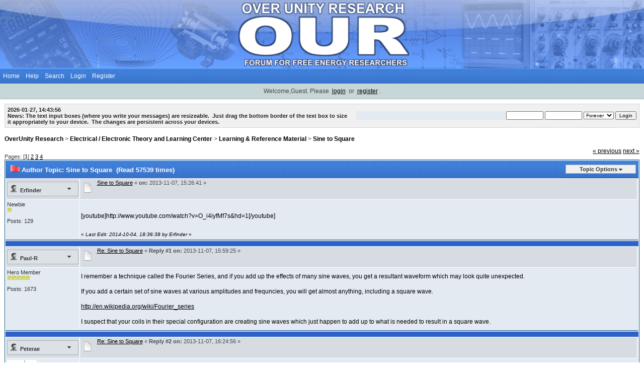

--- FILE ---
content_type: text/html; charset=UTF-8
request_url: https://www.overunityresearch.com/index.php?topic=2248.msg34702
body_size: 17946
content:
<!DOCTYPE html PUBLIC "-//W3C//DTD XHTML 1.0 Transitional//EN" "http://www.w3.org/TR/xhtml1/DTD/xhtml1-transitional.dtd">
<html xmlns="http://www.w3.org/1999/xhtml"><head>
	<meta http-equiv="Content-Type" content="text/html; charset=UTF-8" />
	<meta name="description" content="Sine to Square" />
	<meta name="keywords" content="" />
	<script language="JavaScript" type="text/javascript" src="https://www.overunityresearch.com/Themes/default/scripts/script.js?b4"></script>
	<script language="JavaScript" type="text/javascript" src="https://www.overunityresearch.com/Themes/default/scripts/theme.js?b4"></script>
	<script language="JavaScript" type="text/javascript" src="https://www.overunityresearch.com/Themes/vision2/menu.js"></script>
	<script language="JavaScript" type="text/javascript"><!-- // --><![CDATA[
		var smf_theme_url = "https://www.overunityresearch.com/Themes/vision2";
		var smf_default_theme_url = "https://www.overunityresearch.com/Themes/default";
		var smf_images_url = "https://www.overunityresearch.com/Themes/vision2/images";
		var smf_scripturl = "https://www.overunityresearch.com/index.php?PHPSESSID=3alfm07he5mchivuivj5f7j0v3&amp;";
		var smf_iso_case_folding = false;
		var smf_charset = "UTF-8";
		var ajax_notification_text = "Loading...";
		var ajax_notification_cancel_text = "Cancel";
	// ]]></script>
	<title>Sine to Square</title>
	<meta name="robots" content="noindex" />
	<link rel="stylesheet" type="text/css" href="https://www.overunityresearch.com/Themes/vision2/style.css?b4" />
	<link rel="stylesheet" type="text/css" href="https://www.overunityresearch.com/Themes/default/css/print.css?b4" media="print" />
	<link rel="help" href="https://www.overunityresearch.com/index.php?PHPSESSID=3alfm07he5mchivuivj5f7j0v3&amp;action=help" />
	<link rel="search" href="https://www.overunityresearch.com/index.php?PHPSESSID=3alfm07he5mchivuivj5f7j0v3&amp;action=search" />
	<link rel="contents" href="https://www.overunityresearch.com/index.php?PHPSESSID=3alfm07he5mchivuivj5f7j0v3&amp;" /><script language="JavaScript" type="text/javascript" src="https://www.overunityresearch.com/Themes/default/Highslide/highslide.js"></script>
	<script language="JavaScript" type="text/javascript" src="https://www.overunityresearch.com/Themes/default/Highslide/highslide.english.js"></script>
	<link rel="stylesheet" type="text/css" href="https://www.overunityresearch.com/Themes/default/Highslide/highslide.css" media="screen" />
	<script type="text/javascript">
    hs.graphicsDir = "https://www.overunityresearch.com/Themes/default/Highslide/";
    hs.outlineType = "rounded-white";
    hs.captionEval = "this.thumb.alt";
    hs.transitions = ["expand", "crossfade"];
    hs.numberOfImagesToPreload = 5;
    hs.dimmingOpacity = 0;
    hs.fadeInOut = false;
    hs.align = "center";
    hs.showCredits = false;
    hs.creditsText = "";
    hs.creditsHref = "";
    hs.creditsTitle = "";
    if (hs.addSlideshow) hs.addSlideshow({
        interval: 5000,
        repeat: false,
        useControls: true,
		fixedControls: false,
        overlayOptions: {
        	opacity: 1,
        	position: "top right",
        	hideOnMouseOut: false
		}
    });
  </script>
	<link rel="alternate" type="application/rss+xml" title="OverUnity Research - RSS" href="https://www.overunityresearch.com/index.php?PHPSESSID=3alfm07he5mchivuivj5f7j0v3&amp;type=rss;action=.xml" />
	<link rel="prev" href="https://www.overunityresearch.com/index.php?PHPSESSID=3alfm07he5mchivuivj5f7j0v3&amp;topic=2248.0;prev_next=prev" />
	<link rel="next" href="https://www.overunityresearch.com/index.php?PHPSESSID=3alfm07he5mchivuivj5f7j0v3&amp;topic=2248.0;prev_next=next" />
	<link rel="index" href="https://www.overunityresearch.com/index.php?PHPSESSID=3alfm07he5mchivuivj5f7j0v3&amp;board=52.0" />
	<link rel="stylesheet" type="text/css" id="compat_css" href="https://www.overunityresearch.com/Themes/default/css/compat.css" />
		<script type="text/javascript"><!-- // --><![CDATA[
			var oMainHeaderToggle = new smc_Toggle({
				bToggleEnabled: true,
				bCurrentlyCollapsed: false,
				aSwappableContainers: [
					'upper_section'
				],
				aSwapImages: [
					{
						sId: 'upshrink',
						srcExpanded: smf_images_url + '/upshrink.png',
						altExpanded: 'Shrink or expand the header.',
						srcCollapsed: smf_images_url + '/upshrink2.png',
						altCollapsed: 'Shrink or expand the header.'
					}
				],
				oThemeOptions: {
					bUseThemeSettings: false,
					sOptionName: 'collapse_header',
					sSessionVar: 'e76d8fd7',
					sSessionId: '9794dcc195c72b6b7b284aa83cc31e33'
				},
				oCookieOptions: {
					bUseCookie: true,
					sCookieName: 'upshrink'
				}
			});
		// ]]></script>
</head>
<body><table border="0" cellpadding="0" cellspacing="0" width="100%">
		<tr>
			<td class="phead">
				<img style="width:100%; height:auto" src="https://www.overunityresearch.com/Themes/vision2/images/logo.gif" alt="PopularFX" />
			</td>
		</tr>
		<tr>
			<td class="pnav"><a href="https://www.overunityresearch.com/index.php?PHPSESSID=3alfm07he5mchivuivj5f7j0v3&amp;" >
					Home
			</a><a href="https://www.overunityresearch.com/index.php?PHPSESSID=3alfm07he5mchivuivj5f7j0v3&amp;action=help" >
					Help
			</a><a href="https://www.overunityresearch.com/index.php?PHPSESSID=3alfm07he5mchivuivj5f7j0v3&amp;action=search"  onmouseover="dropmenu(this, 'search_')" onmouseout="pullmenu('search_')">
					Search
			</a><script language="JavaScript" type="text/javascript"><!-- // --><![CDATA[
createmenu("search_", [
['<form id="search_form" action="https://www.overunityresearch.com/index.php?PHPSESSID=3alfm07he5mchivuivj5f7j0v3&amp;action=search2" method="post" accept-charset="UTF-8"><a href="https://www.overunityresearch.com/index.php?PHPSESSID=3alfm07he5mchivuivj5f7j0v3&amp;action=search;advanced" title="Advanced search"><img id="advsearch" src="https://www.overunityresearch.com/Themes/vision2/images/filter.gif" align="middle" alt="Advanced search" \/><\/a><input type="text" name="search" value="" style="width: 190px;" \/>&nbsp;<input type="submit" name="submit" value="Search" style="width: 11ex;" \/><input type="hidden" name="advanced" value="0" \/><input type="hidden" name="topic" value="2248" \/><\/form>'],
]);
// ]]></script><a href="https://www.overunityresearch.com/index.php?PHPSESSID=3alfm07he5mchivuivj5f7j0v3&amp;action=login" >
					Login
			</a><a href="https://www.overunityresearch.com/index.php?PHPSESSID=3alfm07he5mchivuivj5f7j0v3&amp;action=register" >
					Register
			</a></td>			
		</tr>
	</table>
	<table border="0" cellpadding="0" cellspacing="0" width="100%">
		<tr><td class="pnav1" colspan="2" align="center">
			Welcome,Guest. Please <a href="https://www.overunityresearch.com/index.php?PHPSESSID=3alfm07he5mchivuivj5f7j0v3&amp;action=login">login</a> or <a href="https://www.overunityresearch.com/index.php?PHPSESSID=3alfm07he5mchivuivj5f7j0v3&amp;action=register">register</a>.
		</td></tr>
	</table>
	<div id="bodyarea" style="padding:9px;"><table border="0" cellpadding="5" cellspacing="0" width="100%" class="greyblock">
		<tr>
		<td>2026-01-27, 14:43:56<br />News: The text input boxes (where you write your messages) are <strong>resizeable</strong>.&nbsp; Just drag the bottom border of the text box to size it appropriately to your device.&nbsp; The changes are persistent across your devices.</td><td width="45%" align="right" style="margin: 0;"><script language="JavaScript" type="text/javascript" src="https://www.overunityresearch.com/Themes/default/scripts/sha1.js"></script>
				<form class="windowbg" id="guest_form" action="https://www.overunityresearch.com/index.php?PHPSESSID=3alfm07he5mchivuivj5f7j0v3&amp;action=login2" method="post" accept-charset="UTF-8"  onsubmit="hashLoginPassword(this, '9794dcc195c72b6b7b284aa83cc31e33');">
					<input type="text" name="user" size="10" />
					<input type="password" name="passwrd" size="10" />
					<select name="cookielength">
						<option value="60">1 Hour</option>
						<option value="1440">1 Day</option>
						<option value="10080">1 Week</option>
						<option value="43200">1 Month</option>
						<option value="-1" selected="selected">Forever</option>
					</select>
					<input type="submit" value="Login" />
					<input type="hidden" name="hash_passwrd" value="" /><input type="hidden" name="e76d8fd7" value="9794dcc195c72b6b7b284aa83cc31e33" />
				</form></td>
		</tr>
		</table><br /><div class="nav" id="the_navigator">
			<b><a href="https://www.overunityresearch.com/index.php?PHPSESSID=3alfm07he5mchivuivj5f7j0v3&amp;" class="nav">OverUnity Research</a></b>&nbsp;>
			<b><a href="https://www.overunityresearch.com/index.php?PHPSESSID=3alfm07he5mchivuivj5f7j0v3&amp;#c12" class="nav">Electrical / Electronic Theory and Learning Center</a></b>&nbsp;>
			<b><a href="https://www.overunityresearch.com/index.php?PHPSESSID=3alfm07he5mchivuivj5f7j0v3&amp;board=52.0" class="nav">Learning &amp; Reference Material</a></b>&nbsp;>
			<b><a href="https://www.overunityresearch.com/index.php?PHPSESSID=3alfm07he5mchivuivj5f7j0v3&amp;topic=2248.0" class="nav">Sine to Square</a></b></div>
<a name="top"></a>
<a name="msg34318"></a>
<div class="clearfix margintop" id="postbuttons">
	<div class="margintop middletext floatleft">Pages: [<strong>1</strong>] <a class="navPages" href="https://www.overunityresearch.com/index.php?PHPSESSID=3alfm07he5mchivuivj5f7j0v3&amp;topic=2248.25">2</a> <a class="navPages" href="https://www.overunityresearch.com/index.php?PHPSESSID=3alfm07he5mchivuivj5f7j0v3&amp;topic=2248.50">3</a> <a class="navPages" href="https://www.overunityresearch.com/index.php?PHPSESSID=3alfm07he5mchivuivj5f7j0v3&amp;topic=2248.75">4</a> </div>
	<div class="next"><a href="https://www.overunityresearch.com/index.php?PHPSESSID=3alfm07he5mchivuivj5f7j0v3&amp;topic=2248.0;prev_next=prev#new">&laquo; previous</a> <a href="https://www.overunityresearch.com/index.php?PHPSESSID=3alfm07he5mchivuivj5f7j0v3&amp;topic=2248.0;prev_next=next#new">next &raquo;</a></div>
	<div class="nav floatright"></div>
</div>
<div id="forumposts" class="tborder">
	<table width="100%" cellpadding="0" cellspacing="0" border="0" style="border-bottom: 0;">
		<tr class="catbg">
				<td style="padding: 8px 5px 8px 10px;">
		<img src="https://www.overunityresearch.com/Themes/vision2/images/topic/veryhot_post.gif" align="bottom" alt="" />
		<span>Author</span>
		<span id="top_subject">Topic: Sine to Square &nbsp;(Read 57539 times)</span>
		</td>
				<td class="catbg" width="140" style="padding: 8px 5px 8px 10px;" align="right">
						<div class="menubut"><a href="javascript:void(0);" onmouseover="dropmenu(this, 'top_opt')" onmouseout="pullmenu('top_opt')">Topic Options</a> <img src="https://www.overunityresearch.com/Themes/vision2/images/pfx/down.gif" border="0" alt="img" /></div>
				</td>
		</tr>
</table>
	<script language="JavaScript" type="text/javascript"><!-- // --><![CDATA[

function userprof(ele, eleid){
	ele.style.backgroundColor = "#EEEEEE";
	ele.onmouseout = function(){
						ele.style.backgroundColor = "#dce1e5";
						pullmenu("t"+eleid);
					};
	
	dropmenu(ele, "t"+eleid);
};

// ]]></script>
	<form action="https://www.overunityresearch.com/index.php?PHPSESSID=3alfm07he5mchivuivj5f7j0v3&amp;action=quickmod2;topic=2248.0" method="post" accept-charset="UTF-8" name="quickModForm" id="quickModForm" style="margin: 0;" onsubmit="return oQuickModify.bInEditMode ? oQuickModify.modifySave('9794dcc195c72b6b7b284aa83cc31e33') : confirm('Are you sure you want to do this?');">
		<table class="topborder windowbg" style="table-layout:fixed; width:100%; border:0; cellpadding:5; cellspacing:0;">
			<colgroup>
				<col style="width: 145px;">
				<col style="width: auto;">
			</colgroup>
			<tr id="msg_34318_header" style="width: 100%;">
				<td class="postinfo"><script language="JavaScript" type="text/javascript"><!-- // --><![CDATA[
				createmenu("tu_1032", [
				['<a href="https://www.overunityresearch.com/index.php?PHPSESSID=3alfm07he5mchivuivj5f7j0v3&amp;action=profile;u=1032" title="Offline">View User Profile<\/a>'],
				['<a href="mailto:">Email<\/a>'],['<a href="https://www.overunityresearch.com/index.php?PHPSESSID=3alfm07he5mchivuivj5f7j0v3&amp;action=profile;u=1032;sa=showPosts">Show Posts by this user<\/a>'],
				['<a href="https://www.overunityresearch.com/index.php?PHPSESSID=3alfm07he5mchivuivj5f7j0v3&amp;action=profile;u=1032;sa=statPanel">Show Stats of this user<\/a>'],
				]);
				// ]]></script><div class="userprof" onmouseover="userprof(this, 'u_1032');"><img src="https://www.overunityresearch.com/Themes/vision2/images/pfx/useroff.gif" alt="img" />&nbsp; <a href="https://www.overunityresearch.com/index.php?PHPSESSID=3alfm07he5mchivuivj5f7j0v3&amp;action=profile;u=1032" title="View the profile of Erfinder">Erfinder</a>
						</div>
					</td>
					<td class="postinfo">
						<div class="messageicon floatleft"><img src="https://www.overunityresearch.com/Themes/vision2/images/post/xx.gif" alt="" border="0" /></div>
							
								<a href="https://www.overunityresearch.com/index.php?PHPSESSID=3alfm07he5mchivuivj5f7j0v3&amp;topic=2248.msg34318#msg34318" rel="nofollow">Sine to Square</a>
							&#171; <strong> on:</strong> 2013-11-07, 15:26:41 &#187;
					</td>
				</tr>
				<tr>
					<td class="posterinfo" valign="top" id="msg_34318_extra_info">
							Newbie<br />
							<img src="https://www.overunityresearch.com/Themes/vision2/images/star.gif" alt="*" /><br /><br />
							Posts: 129<br />
					</td>
					<td valign="top" class="post" style="position: relative;">
					
					<div id="msg_34318" style="overflow: hidden;"><br />[youtube]http://www.youtube.com/watch?v=O_i4iyfMf7s&amp;hd=1[/youtube]<br /><br /></div>
					<div id="msg_34318_footer" class="attachments">
					</div>
				
						<div class="smalltext floatleft" id="modified_34318">
							&#171; <em>Last Edit: 2014-10-04, 18:36:38 by Erfinder</em> &#187;
						</div>
				</td>
			</tr>
		</table>
		<table class="topborder windowbg" style="table-layout: fixed; width: 100%; border-collapse: collapse;cellpadding: 5; cellspacing: 0;">
		<colgroup>
			<col style="width: 30%; border: none; padding: 0;">
			<col style="width: 70%; border: none; padding: 0;">
		</colgroup>
		<tr id="lastrow_buttons_34318">
			<td class="postlastrow" style="line-height: 0; vertical-align: middle; text-align: left;">&nbsp;</td>
				<td class="postlastrow" style="line-height: 0; vertical-align: middle; text-align: right;">&nbsp;</td>			
			</tr>
			<tr class="frow"><td colspan="5"></td></tr>
		</table>
			<a name="msg34321"></a>
		<table class="topborder windowbg2" style="table-layout:fixed; width:100%; border:0; cellpadding:5; cellspacing:0;">
			<colgroup>
				<col style="width: 145px;">
				<col style="width: auto;">
			</colgroup>
			<tr id="msg_34321_header" style="width: 100%;">
				<td class="postinfo"><script language="JavaScript" type="text/javascript"><!-- // --><![CDATA[
				createmenu("tu_87", [
				['<a href="https://www.overunityresearch.com/index.php?PHPSESSID=3alfm07he5mchivuivj5f7j0v3&amp;action=profile;u=87" title="Offline">View User Profile<\/a>'],
				['<a href="mailto:">Email<\/a>'],['<a href="https://www.overunityresearch.com/index.php?PHPSESSID=3alfm07he5mchivuivj5f7j0v3&amp;action=profile;u=87;sa=showPosts">Show Posts by this user<\/a>'],
				['<a href="https://www.overunityresearch.com/index.php?PHPSESSID=3alfm07he5mchivuivj5f7j0v3&amp;action=profile;u=87;sa=statPanel">Show Stats of this user<\/a>'],
				]);
				// ]]></script><div class="userprof" onmouseover="userprof(this, 'u_87');"><img src="https://www.overunityresearch.com/Themes/vision2/images/pfx/useroff.gif" alt="img" />&nbsp; <a href="https://www.overunityresearch.com/index.php?PHPSESSID=3alfm07he5mchivuivj5f7j0v3&amp;action=profile;u=87" title="View the profile of Paul-R">Paul-R</a>
						</div>
					</td>
					<td class="postinfo">
						<div class="messageicon floatleft"><img src="https://www.overunityresearch.com/Themes/vision2/images/post/xx.gif" alt="" border="0" /></div>
							
								<a href="https://www.overunityresearch.com/index.php?PHPSESSID=3alfm07he5mchivuivj5f7j0v3&amp;topic=2248.msg34321#msg34321" rel="nofollow">Re: Sine to Square</a>
							&#171; <strong>Reply #1 on:</strong> 2013-11-07, 15:59:25 &#187;
					</td>
				</tr>
				<tr>
					<td class="posterinfo" valign="top" id="msg_34321_extra_info">
							Hero Member<br />
							<img src="https://www.overunityresearch.com/Themes/vision2/images/star.gif" alt="*" /><img src="https://www.overunityresearch.com/Themes/vision2/images/star.gif" alt="*" /><img src="https://www.overunityresearch.com/Themes/vision2/images/star.gif" alt="*" /><img src="https://www.overunityresearch.com/Themes/vision2/images/star.gif" alt="*" /><img src="https://www.overunityresearch.com/Themes/vision2/images/star.gif" alt="*" /><br /><br />
							Posts: 1673<br />
					</td>
					<td valign="top" class="post" style="position: relative;">
					
					<div id="msg_34321" style="overflow: hidden;">I remember a technique called the Fourier Series, and if you add up the effects of many sine waves, you get a resultant waveform which may look quite unexpected.<br /><br />If you add a certain set of sine waves at various amplitudes and frequncies, you will get almost anything, including a square wave.<br /><br /><a href="http://en.wikipedia.org/wiki/Fourier_series" class="bbc_link" target="_blank" rel="noopener noreferrer">http://en.wikipedia.org/wiki/Fourier_series</a><br /><br />I suspect that your coils in their special configuration are creating sine waves which just happen to add up to what is needed to result in a square wave. </div>
					<div id="msg_34321_footer" class="attachments">
					</div>
				
						<div class="smalltext floatleft" id="modified_34321">
						</div>
				</td>
			</tr>
		</table>
		<table class="topborder windowbg2" style="table-layout: fixed; width: 100%; border-collapse: collapse;cellpadding: 5; cellspacing: 0;">
		<colgroup>
			<col style="width: 30%; border: none; padding: 0;">
			<col style="width: 70%; border: none; padding: 0;">
		</colgroup>
		<tr id="lastrow_buttons_34321">
			<td class="postlastrow" style="line-height: 0; vertical-align: middle; text-align: left;">&nbsp;</td>
				<td class="postlastrow" style="line-height: 0; vertical-align: middle; text-align: right;">&nbsp;</td>			
			</tr>
			<tr class="frow"><td colspan="5"></td></tr>
		</table>
			<a name="msg34326"></a>
		<table class="topborder windowbg" style="table-layout:fixed; width:100%; border:0; cellpadding:5; cellspacing:0;">
			<colgroup>
				<col style="width: 145px;">
				<col style="width: auto;">
			</colgroup>
			<tr id="msg_34326_header" style="width: 100%;">
				<td class="postinfo"><script language="JavaScript" type="text/javascript"><!-- // --><![CDATA[
				createmenu("tu_1", [
				['<a href="https://www.overunityresearch.com/index.php?PHPSESSID=3alfm07he5mchivuivj5f7j0v3&amp;action=profile;u=1" title="Offline">View User Profile<\/a>'],
				['<a href="http://www.overunityresearch.com" title="OverUnity Research" target="_blank"><\/a>'],['<a href="mailto:">Email<\/a>'],['<a href="https://www.overunityresearch.com/index.php?PHPSESSID=3alfm07he5mchivuivj5f7j0v3&amp;action=profile;u=1;sa=showPosts">Show Posts by this user<\/a>'],
				['<a href="https://www.overunityresearch.com/index.php?PHPSESSID=3alfm07he5mchivuivj5f7j0v3&amp;action=profile;u=1;sa=statPanel">Show Stats of this user<\/a>'],
				]);
				// ]]></script><div class="userprof" onmouseover="userprof(this, 'u_1');"><img src="https://www.overunityresearch.com/Themes/vision2/images/pfx/useroff.gif" alt="img" />&nbsp; <a href="https://www.overunityresearch.com/index.php?PHPSESSID=3alfm07he5mchivuivj5f7j0v3&amp;action=profile;u=1" title="View the profile of Peterae">Peterae</a>
						</div>
					</td>
					<td class="postinfo">
						<div class="messageicon floatleft"><img src="https://www.overunityresearch.com/Themes/vision2/images/post/xx.gif" alt="" border="0" /></div>
							
								<a href="https://www.overunityresearch.com/index.php?PHPSESSID=3alfm07he5mchivuivj5f7j0v3&amp;topic=2248.msg34326#msg34326" rel="nofollow">Re: Sine to Square</a>
							&#171; <strong>Reply #2 on:</strong> 2013-11-07, 16:24:56 &#187;
					</td>
				</tr>
				<tr>
					<td class="posterinfo" valign="top" id="msg_34326_extra_info">
							<div style="overflow: auto; width: 100%;"><img class="avatar" src="https://www.overunityresearch.com/index.php?PHPSESSID=3alfm07he5mchivuivj5f7j0v3&amp;action=dlattach;attach=8134;type=avatar" alt="" /></div><br />
							Group: Administrator<br />
							Hero Member<br />
							<img src="https://www.overunityresearch.com/Themes/vision2/images/staradmin.gif" alt="*" /><img src="https://www.overunityresearch.com/Themes/vision2/images/staradmin.gif" alt="*" /><img src="https://www.overunityresearch.com/Themes/vision2/images/staradmin.gif" alt="*" /><img src="https://www.overunityresearch.com/Themes/vision2/images/staradmin.gif" alt="*" /><img src="https://www.overunityresearch.com/Themes/vision2/images/staradmin.gif" alt="*" /><br /><br />
							Posts: 4637<br /><br /><br />
			  		<a href="https://www.overunityresearch.com/index.php?PHPSESSID=3alfm07he5mchivuivj5f7j0v3&amp;action=buyme;u=1" title="Buy me some coffee"><img src="https://www.overunityresearch.com/Themes/vision2/images/buy_coffee_large.gif" alt="Buy me some coffee" border="0" /></a><br />
					</td>
					<td valign="top" class="post" style="position: relative;">
					
					<div id="msg_34326" style="overflow: hidden;">Ah you beat me to it, it&#039;s having the correct quantity of harmonics.<br /><br />I have worked the other way if you feed a square wave into a tuned cap/inductor tuned to different harmonics of the square frequency you get nice sine waves produced, in other words it&#039;s possible to take a square wave and show that it&#039;s constituents are lots of sine waves at harmonic frequencies, so therefore you are making lots of harmonics, the higher order of harmonics would give a squarer square wave, if certain harmonics are missing then the square wave will not be so square.<br /><br /></div>
					<div id="msg_34326_footer" class="attachments">
					</div>
				
						<div class="smalltext floatleft" id="modified_34326">
						</div>
				</td>
			</tr>
		</table>
		<table class="topborder windowbg" style="table-layout: fixed; width: 100%; border-collapse: collapse;cellpadding: 5; cellspacing: 0;">
		<colgroup>
			<col style="width: 30%; border: none; padding: 0;">
			<col style="width: 70%; border: none; padding: 0;">
		</colgroup>
		<tr id="lastrow_buttons_34326">
			<td class="postlastrow" style="line-height: 0; vertical-align: middle; text-align: left;">&nbsp;</td>
				<td class="postlastrow" style="line-height: 0; vertical-align: middle; text-align: right;">&nbsp;</td>			
			</tr>
			<tr class="frow"><td colspan="5"></td></tr>
		</table>
			<a name="msg34331"></a>
		<table class="topborder windowbg2" style="table-layout:fixed; width:100%; border:0; cellpadding:5; cellspacing:0;">
			<colgroup>
				<col style="width: 145px;">
				<col style="width: auto;">
			</colgroup>
			<tr id="msg_34331_header" style="width: 100%;">
				<td class="postinfo"><div class="userprof" onmouseover="userprof(this, 'u_1');"><img src="https://www.overunityresearch.com/Themes/vision2/images/pfx/useroff.gif" alt="img" />&nbsp; <a href="https://www.overunityresearch.com/index.php?PHPSESSID=3alfm07he5mchivuivj5f7j0v3&amp;action=profile;u=1" title="View the profile of Peterae">Peterae</a>
						</div>
					</td>
					<td class="postinfo">
						<div class="messageicon floatleft"><img src="https://www.overunityresearch.com/Themes/vision2/images/post/xx.gif" alt="" border="0" /></div>
							
								<a href="https://www.overunityresearch.com/index.php?PHPSESSID=3alfm07he5mchivuivj5f7j0v3&amp;topic=2248.msg34331#msg34331" rel="nofollow">Re: Sine to Square</a>
							&#171; <strong>Reply #3 on:</strong> 2013-11-07, 17:37:17 &#187;
					</td>
				</tr>
				<tr>
					<td class="posterinfo" valign="top" id="msg_34331_extra_info">
							<div style="overflow: auto; width: 100%;"><img class="avatar" src="https://www.overunityresearch.com/index.php?PHPSESSID=3alfm07he5mchivuivj5f7j0v3&amp;action=dlattach;attach=8134;type=avatar" alt="" /></div><br />
							Group: Administrator<br />
							Hero Member<br />
							<img src="https://www.overunityresearch.com/Themes/vision2/images/staradmin.gif" alt="*" /><img src="https://www.overunityresearch.com/Themes/vision2/images/staradmin.gif" alt="*" /><img src="https://www.overunityresearch.com/Themes/vision2/images/staradmin.gif" alt="*" /><img src="https://www.overunityresearch.com/Themes/vision2/images/staradmin.gif" alt="*" /><img src="https://www.overunityresearch.com/Themes/vision2/images/staradmin.gif" alt="*" /><br /><br />
							Posts: 4637<br /><br /><br />
			  		<a href="https://www.overunityresearch.com/index.php?PHPSESSID=3alfm07he5mchivuivj5f7j0v3&amp;action=buyme;u=1" title="Buy me some coffee"><img src="https://www.overunityresearch.com/Themes/vision2/images/buy_coffee_large.gif" alt="Buy me some coffee" border="0" /></a><br />
					</td>
					<td valign="top" class="post" style="position: relative;">
					
					<div id="msg_34331" style="overflow: hidden;">Indeed i did notice, looks like the constituent sines were off frequency or thew wrong frequencies to produce a square wave.<br /><br />What i will say is that if an Inductor with a core is pulsed you will get a sinewave, but if you start saturating the core with a magnet, the sine will start squaring off as the saturation increases.<br />Probably needs someone more educated than myself to look it over.&nbsp; <img src="https://www.overunityresearch.com/Smileys/Alive/afro.gif" alt="O0" title="Afro" class="smiley" /></div>
					<div id="msg_34331_footer" class="attachments">
					</div>
				
						<div class="smalltext floatleft" id="modified_34331">
						</div>
				</td>
			</tr>
		</table>
		<table class="topborder windowbg2" style="table-layout: fixed; width: 100%; border-collapse: collapse;cellpadding: 5; cellspacing: 0;">
		<colgroup>
			<col style="width: 30%; border: none; padding: 0;">
			<col style="width: 70%; border: none; padding: 0;">
		</colgroup>
		<tr id="lastrow_buttons_34331">
			<td class="postlastrow" style="line-height: 0; vertical-align: middle; text-align: left;">&nbsp;</td>
				<td class="postlastrow" style="line-height: 0; vertical-align: middle; text-align: right;">&nbsp;</td>			
			</tr>
			<tr class="frow"><td colspan="5"></td></tr>
		</table>
			<a name="msg34334"></a>
		<table class="topborder windowbg" style="table-layout:fixed; width:100%; border:0; cellpadding:5; cellspacing:0;">
			<colgroup>
				<col style="width: 145px;">
				<col style="width: auto;">
			</colgroup>
			<tr id="msg_34334_header" style="width: 100%;">
				<td class="postinfo"><div class="userprof" onmouseover="userprof(this, 'u_1');"><img src="https://www.overunityresearch.com/Themes/vision2/images/pfx/useroff.gif" alt="img" />&nbsp; <a href="https://www.overunityresearch.com/index.php?PHPSESSID=3alfm07he5mchivuivj5f7j0v3&amp;action=profile;u=1" title="View the profile of Peterae">Peterae</a>
						</div>
					</td>
					<td class="postinfo">
						<div class="messageicon floatleft"><img src="https://www.overunityresearch.com/Themes/vision2/images/post/xx.gif" alt="" border="0" /></div>
							
								<a href="https://www.overunityresearch.com/index.php?PHPSESSID=3alfm07he5mchivuivj5f7j0v3&amp;topic=2248.msg34334#msg34334" rel="nofollow">Re: Sine to Square</a>
							&#171; <strong>Reply #4 on:</strong> 2013-11-07, 17:51:43 &#187;
					</td>
				</tr>
				<tr>
					<td class="posterinfo" valign="top" id="msg_34334_extra_info">
							<div style="overflow: auto; width: 100%;"><img class="avatar" src="https://www.overunityresearch.com/index.php?PHPSESSID=3alfm07he5mchivuivj5f7j0v3&amp;action=dlattach;attach=8134;type=avatar" alt="" /></div><br />
							Group: Administrator<br />
							Hero Member<br />
							<img src="https://www.overunityresearch.com/Themes/vision2/images/staradmin.gif" alt="*" /><img src="https://www.overunityresearch.com/Themes/vision2/images/staradmin.gif" alt="*" /><img src="https://www.overunityresearch.com/Themes/vision2/images/staradmin.gif" alt="*" /><img src="https://www.overunityresearch.com/Themes/vision2/images/staradmin.gif" alt="*" /><img src="https://www.overunityresearch.com/Themes/vision2/images/staradmin.gif" alt="*" /><br /><br />
							Posts: 4637<br /><br /><br />
			  		<a href="https://www.overunityresearch.com/index.php?PHPSESSID=3alfm07he5mchivuivj5f7j0v3&amp;action=buyme;u=1" title="Buy me some coffee"><img src="https://www.overunityresearch.com/Themes/vision2/images/buy_coffee_large.gif" alt="Buy me some coffee" border="0" /></a><br />
					</td>
					<td valign="top" class="post" style="position: relative;">
					
					<div id="msg_34334" style="overflow: hidden;">No problem Erfinder thanks for coming over to OUR, i find your setup interesting in that the square is so square.</div>
					<div id="msg_34334_footer" class="attachments">
					</div>
				
						<div class="smalltext floatleft" id="modified_34334">
						</div>
				</td>
			</tr>
		</table>
		<table class="topborder windowbg" style="table-layout: fixed; width: 100%; border-collapse: collapse;cellpadding: 5; cellspacing: 0;">
		<colgroup>
			<col style="width: 30%; border: none; padding: 0;">
			<col style="width: 70%; border: none; padding: 0;">
		</colgroup>
		<tr id="lastrow_buttons_34334">
			<td class="postlastrow" style="line-height: 0; vertical-align: middle; text-align: left;">&nbsp;</td>
				<td class="postlastrow" style="line-height: 0; vertical-align: middle; text-align: right;">&nbsp;</td>			
			</tr>
			<tr class="frow"><td colspan="5"></td></tr>
		</table>
			<a name="msg34335"></a>
		<table class="topborder windowbg2" style="table-layout:fixed; width:100%; border:0; cellpadding:5; cellspacing:0;">
			<colgroup>
				<col style="width: 145px;">
				<col style="width: auto;">
			</colgroup>
			<tr id="msg_34335_header" style="width: 100%;">
				<td class="postinfo"><script language="JavaScript" type="text/javascript"><!-- // --><![CDATA[
				createmenu("tu_1011", [
				['<a href="https://www.overunityresearch.com/index.php?PHPSESSID=3alfm07he5mchivuivj5f7j0v3&amp;action=profile;u=1011" title="Offline">View User Profile<\/a>'],
				['<a href="mailto:">Email<\/a>'],['<a href="https://www.overunityresearch.com/index.php?PHPSESSID=3alfm07he5mchivuivj5f7j0v3&amp;action=profile;u=1011;sa=showPosts">Show Posts by this user<\/a>'],
				['<a href="https://www.overunityresearch.com/index.php?PHPSESSID=3alfm07he5mchivuivj5f7j0v3&amp;action=profile;u=1011;sa=statPanel">Show Stats of this user<\/a>'],
				]);
				// ]]></script><div class="userprof" onmouseover="userprof(this, 'u_1011');"><img src="https://www.overunityresearch.com/Themes/vision2/images/pfx/useroff.gif" alt="img" />&nbsp; <a href="https://www.overunityresearch.com/index.php?PHPSESSID=3alfm07he5mchivuivj5f7j0v3&amp;action=profile;u=1011" title="View the profile of BEP">BEP</a>
						</div>
					</td>
					<td class="postinfo">
						<div class="messageicon floatleft"><img src="https://www.overunityresearch.com/Themes/vision2/images/post/xx.gif" alt="" border="0" /></div>
							
								<a href="https://www.overunityresearch.com/index.php?PHPSESSID=3alfm07he5mchivuivj5f7j0v3&amp;topic=2248.msg34335#msg34335" rel="nofollow">Re: Sine to Square</a>
							&#171; <strong>Reply #5 on:</strong> 2013-11-07, 18:13:17 &#187;
					</td>
				</tr>
				<tr>
					<td class="posterinfo" valign="top" id="msg_34335_extra_info">
							Newbie<br />
							<img src="https://www.overunityresearch.com/Themes/vision2/images/star.gif" alt="*" /><br /><br />
							Posts: 2205<br />
					</td>
					<td valign="top" class="post" style="position: relative;">
					
					<div id="msg_34335" style="overflow: hidden;">Erfinder,<br /><br />The scope display indicates that you have the mechanical generation of the Gibbs phenomenon. The frequency of the oscillation on the horizontal portions of the square wave would be determined by the quantity of harmonics and resulting frequencies generating the square wave.<br /><br />This does happen in the mechanical world. I was witness to the damage done by a multipole motor that eventually separated form the mounts and left crushed concrete footprints as it traveled down the isle. The distance between the marks increased the further it traveled until it finally slammed on the floor in the final resting place.<br /><br />That motor probably weighed between 1 and 2 tons.</div>
					<div id="msg_34335_footer" class="attachments">
					</div>
				
						<div class="smalltext floatleft" id="modified_34335">
						</div>
				</td>
			</tr>
		</table>
		<table class="topborder windowbg2" style="table-layout: fixed; width: 100%; border-collapse: collapse;cellpadding: 5; cellspacing: 0;">
		<colgroup>
			<col style="width: 30%; border: none; padding: 0;">
			<col style="width: 70%; border: none; padding: 0;">
		</colgroup>
		<tr id="lastrow_buttons_34335">
			<td class="postlastrow" style="line-height: 0; vertical-align: middle; text-align: left;">&nbsp;</td>
				<td class="postlastrow" style="line-height: 0; vertical-align: middle; text-align: right;">&nbsp;</td>			
			</tr>
			<tr class="frow"><td colspan="5"></td></tr>
		</table>
			<a name="msg34338"></a>
		<table class="topborder windowbg" style="table-layout:fixed; width:100%; border:0; cellpadding:5; cellspacing:0;">
			<colgroup>
				<col style="width: 145px;">
				<col style="width: auto;">
			</colgroup>
			<tr id="msg_34338_header" style="width: 100%;">
				<td class="postinfo"><script language="JavaScript" type="text/javascript"><!-- // --><![CDATA[
				createmenu("tu_608", [
				['<a href="https://www.overunityresearch.com/index.php?PHPSESSID=3alfm07he5mchivuivj5f7j0v3&amp;action=profile;u=608" title="Offline">View User Profile<\/a>'],
				['<a href="mailto:">Email<\/a>'],['<a href="https://www.overunityresearch.com/index.php?PHPSESSID=3alfm07he5mchivuivj5f7j0v3&amp;action=profile;u=608;sa=showPosts">Show Posts by this user<\/a>'],
				['<a href="https://www.overunityresearch.com/index.php?PHPSESSID=3alfm07he5mchivuivj5f7j0v3&amp;action=profile;u=608;sa=statPanel">Show Stats of this user<\/a>'],
				]);
				// ]]></script><div class="userprof" onmouseover="userprof(this, 'u_608');"><img src="https://www.overunityresearch.com/Themes/vision2/images/pfx/useroff.gif" alt="img" />&nbsp; <a href="https://www.overunityresearch.com/index.php?PHPSESSID=3alfm07he5mchivuivj5f7j0v3&amp;action=profile;u=608" title="View the profile of Duncan">Duncan</a>
						</div>
					</td>
					<td class="postinfo">
						<div class="messageicon floatleft"><img src="https://www.overunityresearch.com/Themes/vision2/images/post/xx.gif" alt="" border="0" /></div>
							
								<a href="https://www.overunityresearch.com/index.php?PHPSESSID=3alfm07he5mchivuivj5f7j0v3&amp;topic=2248.msg34338#msg34338" rel="nofollow">Re: Sine to Square</a>
							&#171; <strong>Reply #6 on:</strong> 2013-11-07, 19:01:00 &#187;
					</td>
				</tr>
				<tr>
					<td class="posterinfo" valign="top" id="msg_34338_extra_info">
							Hero Member<br />
							<img src="https://www.overunityresearch.com/Themes/vision2/images/star.gif" alt="*" /><img src="https://www.overunityresearch.com/Themes/vision2/images/star.gif" alt="*" /><img src="https://www.overunityresearch.com/Themes/vision2/images/star.gif" alt="*" /><img src="https://www.overunityresearch.com/Themes/vision2/images/star.gif" alt="*" /><img src="https://www.overunityresearch.com/Themes/vision2/images/star.gif" alt="*" /><br /><br />
							Posts: 775<br />
					</td>
					<td valign="top" class="post" style="position: relative;">
					
					<div id="msg_34338" style="overflow: hidden;">my first try here erfinder &nbsp;;)Is there such a thing as an odd harmonic ? Perhaps in some of the &nbsp;music scales like our western scale which was truncated by Issac Newton to facilitate the matching of church bells. And on &nbsp;key boards, or else each octave would require its own infinite keyboard as explained by EPD here<br /><a href="http://www.youtube.com/watch?v=Y9N34dawm00" class="bbc_link" target="_blank" rel="noopener noreferrer">http://www.youtube.com/watch?v=Y9N34dawm00</a><br />However I would venture to suggest that natures keyboard &nbsp; has no such limits. And is infinite with what is effectively even numbers (harmonics) and odd numbers (overtones) and so an overtone is never a harmonic and a harmonic is never “odd” (unless your counting incorrectly.) Normally of course you just ignore twaddle like “odd harmonic”as an irrelevant slip of the tongue by a musician <img src="https://www.overunityresearch.com/Smileys/Alive/embarrassed.gif" alt="&#58;-&#091;" title="Embarrassed" class="smiley" /> as they can have common harmonics and overtones, but as erfinder you are concerned essentially with the composition of a waveforms to the infinite it is important to draw the distinction. Apart from that we still know nothing of this thing .. Its a very nice build .. what&#039;s driving it ? Hows it wired what&#039;s Its ambition ? You also erfinder use the term “perfect square wave” I&#039;m sure your only to well aware that no such thing exists .. after all nothing can change state in zero time can it? There can neither be a perfect sine or cosine wave both being made up of the infinite … infinitesimal residue of the other . When building a signal generator a “clean sine” is required as its construction embraces all the other waveforms. The infinite progressions that make square and sine wave you seem au fait with … but not the concept of a clean or dirty Sine wave which makes perfect sense to a Radio Ham or a HT grid engineer … The waveform has a high impulse content … very bad power factor or put another way is very nearly resonant... A condition where things start exploding. It may seem like I am splitting hairs erfinder correcting your odd harmonic and your perfect square wave but you are contemplating chaos … infinity … the infinitesimal … and irregular numbers I guess to try and get the very basic picture right with the right language is a good start! Who knows I may be wrong myself and have the wrong vision and be corrected in turn, &nbsp;however at the moment its certainly different to yours &nbsp;so here&#039;s the first coconut to throw your ball at … A Harmonic is not and never can be odd &nbsp;(unity accepted) <img src="https://www.overunityresearch.com/Smileys/Alive/afro.gif" alt="O0" title="Afro" class="smiley" /><br /><br /></div>
					<div id="msg_34338_footer" class="attachments">
					</div>
				
						<div class="smalltext floatleft" id="modified_34338">
							&#171; <em>Last Edit: 2013-11-07, 19:26:19 by Duncan</em> &#187;
						</div>
						<br /><br />---------------------------<br />
						<div class="signature">How many more to be .threatened, abused murdered, Their research in the hands of evil corporations intent on total control ? <br /><a href="http://dnp.s3.amazonaws.com/b/b9/suppressed.pdf" class="bbc_link" target="_blank" rel="noopener noreferrer">http://dnp.s3.amazonaws.com/b/b9/suppressed.pdf</a><br />whilst we know little .. friends remember,<br />In the kingdom of the blind, the one-eyed man is king.<br />D. Erasmus</div>
				</td>
			</tr>
		</table>
		<table class="topborder windowbg" style="table-layout: fixed; width: 100%; border-collapse: collapse;cellpadding: 5; cellspacing: 0;">
		<colgroup>
			<col style="width: 30%; border: none; padding: 0;">
			<col style="width: 70%; border: none; padding: 0;">
		</colgroup>
		<tr id="lastrow_buttons_34338">
			<td class="postlastrow" style="line-height: 0; vertical-align: middle; text-align: left;">&nbsp;</td>
				<td class="postlastrow" style="line-height: 0; vertical-align: middle; text-align: right;">&nbsp;</td>			
			</tr>
			<tr class="frow"><td colspan="5"></td></tr>
		</table>
			<a name="msg34339"></a>
		<table class="topborder windowbg2" style="table-layout:fixed; width:100%; border:0; cellpadding:5; cellspacing:0;">
			<colgroup>
				<col style="width: 145px;">
				<col style="width: auto;">
			</colgroup>
			<tr id="msg_34339_header" style="width: 100%;">
				<td class="postinfo"><script language="JavaScript" type="text/javascript"><!-- // --><![CDATA[
				createmenu("tu_615", [
				['<a href="https://www.overunityresearch.com/index.php?PHPSESSID=3alfm07he5mchivuivj5f7j0v3&amp;action=profile;u=615" title="Offline">View User Profile<\/a>'],
				['<a href="mailto:">Email<\/a>'],['<a href="https://www.overunityresearch.com/index.php?PHPSESSID=3alfm07he5mchivuivj5f7j0v3&amp;action=profile;u=615;sa=showPosts">Show Posts by this user<\/a>'],
				['<a href="https://www.overunityresearch.com/index.php?PHPSESSID=3alfm07he5mchivuivj5f7j0v3&amp;action=profile;u=615;sa=statPanel">Show Stats of this user<\/a>'],
				]);
				// ]]></script><div class="userprof" onmouseover="userprof(this, 'u_615');"><img src="https://www.overunityresearch.com/Themes/vision2/images/pfx/useroff.gif" alt="img" />&nbsp; <a href="https://www.overunityresearch.com/index.php?PHPSESSID=3alfm07he5mchivuivj5f7j0v3&amp;action=profile;u=615" title="View the profile of TinMan">TinMan</a>
						</div>
					</td>
					<td class="postinfo">
						<div class="messageicon floatleft"><img src="https://www.overunityresearch.com/Themes/vision2/images/post/xx.gif" alt="" border="0" /></div>
							
								<a href="https://www.overunityresearch.com/index.php?PHPSESSID=3alfm07he5mchivuivj5f7j0v3&amp;topic=2248.msg34339#msg34339" rel="nofollow">Re: Sine to Square</a>
							&#171; <strong>Reply #7 on:</strong> 2013-11-07, 19:16:20 &#187;
					</td>
				</tr>
				<tr>
					<td class="posterinfo" valign="top" id="msg_34339_extra_info">
							<div style="overflow: auto; width: 100%;"><img class="avatar" src="https://www.overunityresearch.com/index.php?PHPSESSID=3alfm07he5mchivuivj5f7j0v3&amp;action=dlattach;attach=28368;type=avatar" alt="" /></div><br />
							Group: Elite Experimentalist<br />
							Hero Member<br />
							<img src="https://www.overunityresearch.com/Themes/vision2/images/star.gif" alt="*" /><img src="https://www.overunityresearch.com/Themes/vision2/images/star.gif" alt="*" /><img src="https://www.overunityresearch.com/Themes/vision2/images/star.gif" alt="*" /><img src="https://www.overunityresearch.com/Themes/vision2/images/star.gif" alt="*" /><img src="https://www.overunityresearch.com/Themes/vision2/images/star.gif" alt="*" /><br /><br />
							Posts: 5677<br /><br /><br />
			  		<a href="https://www.overunityresearch.com/index.php?PHPSESSID=3alfm07he5mchivuivj5f7j0v3&amp;action=buyme;u=615" title="Buy me some coffee"><img src="https://www.overunityresearch.com/Themes/vision2/images/buy_coffee_large.gif" alt="Buy me some coffee" border="0" /></a><br />
					</td>
					<td valign="top" class="post" style="position: relative;">
					
					<div id="msg_34339" style="overflow: hidden;">It was interesting to note that the square wave started to turn to a sign wave just as the ringing started on the rise and fall of voltage. But why the voltage was stedy(top horizontal trace) there was no ringing?.So the voltage rang while it increased,and also while it decreased,but not while at it&#039;s peak.<br />Interesting stuff erfinder</div>
					<div id="msg_34339_footer" class="attachments">
					</div>
				
						<div class="smalltext floatleft" id="modified_34339">
						</div>
						<br /><br />---------------------------<br />
						<div class="signature">Never let your schooling get in the way of your education.</div>
				</td>
			</tr>
		</table>
		<table class="topborder windowbg2" style="table-layout: fixed; width: 100%; border-collapse: collapse;cellpadding: 5; cellspacing: 0;">
		<colgroup>
			<col style="width: 30%; border: none; padding: 0;">
			<col style="width: 70%; border: none; padding: 0;">
		</colgroup>
		<tr id="lastrow_buttons_34339">
			<td class="postlastrow" style="line-height: 0; vertical-align: middle; text-align: left;">&nbsp;</td>
				<td class="postlastrow" style="line-height: 0; vertical-align: middle; text-align: right;">&nbsp;</td>			
			</tr>
			<tr class="frow"><td colspan="5"></td></tr>
		</table>
			<a name="msg34341"></a>
		<table class="topborder windowbg" style="table-layout:fixed; width:100%; border:0; cellpadding:5; cellspacing:0;">
			<colgroup>
				<col style="width: 145px;">
				<col style="width: auto;">
			</colgroup>
			<tr id="msg_34341_header" style="width: 100%;">
				<td class="postinfo"><script language="JavaScript" type="text/javascript"><!-- // --><![CDATA[
				createmenu("tu_26", [
				['<a href="https://www.overunityresearch.com/index.php?PHPSESSID=3alfm07he5mchivuivj5f7j0v3&amp;action=profile;u=26" title="Offline">View User Profile<\/a>'],
				['<a href="mailto:">Email<\/a>'],['<a href="https://www.overunityresearch.com/index.php?PHPSESSID=3alfm07he5mchivuivj5f7j0v3&amp;action=profile;u=26;sa=showPosts">Show Posts by this user<\/a>'],
				['<a href="https://www.overunityresearch.com/index.php?PHPSESSID=3alfm07he5mchivuivj5f7j0v3&amp;action=profile;u=26;sa=statPanel">Show Stats of this user<\/a>'],
				]);
				// ]]></script><div class="userprof" onmouseover="userprof(this, 'u_26');"><img src="https://www.overunityresearch.com/Themes/vision2/images/pfx/useroff.gif" alt="img" />&nbsp; <a href="https://www.overunityresearch.com/index.php?PHPSESSID=3alfm07he5mchivuivj5f7j0v3&amp;action=profile;u=26" title="View the profile of ion">ion</a>
						</div>
					</td>
					<td class="postinfo">
						<div class="messageicon floatleft"><img src="https://www.overunityresearch.com/Themes/vision2/images/post/xx.gif" alt="" border="0" /></div>
							
								<a href="https://www.overunityresearch.com/index.php?PHPSESSID=3alfm07he5mchivuivj5f7j0v3&amp;topic=2248.msg34341#msg34341" rel="nofollow">Re: Sine to Square</a>
							&#171; <strong>Reply #8 on:</strong> 2013-11-07, 20:21:39 &#187;
					</td>
				</tr>
				<tr>
					<td class="posterinfo" valign="top" id="msg_34341_extra_info">
							Group: Elite<br />
							Hero Member<br />
							<img src="https://www.overunityresearch.com/Themes/vision2/images/star.gif" alt="*" /><img src="https://www.overunityresearch.com/Themes/vision2/images/star.gif" alt="*" /><img src="https://www.overunityresearch.com/Themes/vision2/images/star.gif" alt="*" /><img src="https://www.overunityresearch.com/Themes/vision2/images/star.gif" alt="*" /><img src="https://www.overunityresearch.com/Themes/vision2/images/star.gif" alt="*" /><img src="https://www.overunityresearch.com/Themes/vision2/images/star.gif" alt="*" /><br /><br />
							Posts: 4127<br />
							It&#039;s turtles all the way down<br />
					</td>
					<td valign="top" class="post" style="position: relative;">
					
					<div id="msg_34341" style="overflow: hidden;">This certainly deserves a closer look, and if you can point to the threads showing the exact physical and electrical build or post that info here, it will be much appreciated.<br /><br />It would be interesting to hook the output of your generator to a loudspeaker an listen to the effect as it passes from square to sine on the rundown. The frequency should be in the audible range. Maybe make a .wav file for us to listen to. Could be very interesting.<br /><br />Thank you for posting this neat effect here and for your hard work and good builds.</div>
					<div id="msg_34341_footer" class="attachments">
					</div>
				
						<div class="smalltext floatleft" id="modified_34341">
						</div>
						<br /><br />---------------------------<br />
						<div class="signature">&quot;Secrecy, secret societies and secret groups have always been repugnant to a free and open society&quot;......John F Kennedy</div>
				</td>
			</tr>
		</table>
		<table class="topborder windowbg" style="table-layout: fixed; width: 100%; border-collapse: collapse;cellpadding: 5; cellspacing: 0;">
		<colgroup>
			<col style="width: 30%; border: none; padding: 0;">
			<col style="width: 70%; border: none; padding: 0;">
		</colgroup>
		<tr id="lastrow_buttons_34341">
			<td class="postlastrow" style="line-height: 0; vertical-align: middle; text-align: left;">&nbsp;</td>
				<td class="postlastrow" style="line-height: 0; vertical-align: middle; text-align: right;">&nbsp;</td>			
			</tr>
			<tr class="frow"><td colspan="5"></td></tr>
		</table>
			<a name="msg34345"></a>
		<table class="topborder windowbg2" style="table-layout:fixed; width:100%; border:0; cellpadding:5; cellspacing:0;">
			<colgroup>
				<col style="width: 145px;">
				<col style="width: auto;">
			</colgroup>
			<tr id="msg_34345_header" style="width: 100%;">
				<td class="postinfo"><div class="userprof" onmouseover="userprof(this, 'u_608');"><img src="https://www.overunityresearch.com/Themes/vision2/images/pfx/useroff.gif" alt="img" />&nbsp; <a href="https://www.overunityresearch.com/index.php?PHPSESSID=3alfm07he5mchivuivj5f7j0v3&amp;action=profile;u=608" title="View the profile of Duncan">Duncan</a>
						</div>
					</td>
					<td class="postinfo">
						<div class="messageicon floatleft"><img src="https://www.overunityresearch.com/Themes/vision2/images/post/xx.gif" alt="" border="0" /></div>
							
								<a href="https://www.overunityresearch.com/index.php?PHPSESSID=3alfm07he5mchivuivj5f7j0v3&amp;topic=2248.msg34345#msg34345" rel="nofollow">Re: Sine to Square</a>
							&#171; <strong>Reply #9 on:</strong> 2013-11-07, 22:16:32 &#187;
					</td>
				</tr>
				<tr>
					<td class="posterinfo" valign="top" id="msg_34345_extra_info">
							Hero Member<br />
							<img src="https://www.overunityresearch.com/Themes/vision2/images/star.gif" alt="*" /><img src="https://www.overunityresearch.com/Themes/vision2/images/star.gif" alt="*" /><img src="https://www.overunityresearch.com/Themes/vision2/images/star.gif" alt="*" /><img src="https://www.overunityresearch.com/Themes/vision2/images/star.gif" alt="*" /><img src="https://www.overunityresearch.com/Themes/vision2/images/star.gif" alt="*" /><br /><br />
							Posts: 775<br />
					</td>
					<td valign="top" class="post" style="position: relative;">
					
					<div id="msg_34345" style="overflow: hidden;">I Certainly didn&#039;t mean to ruffle feathers erfinder <img src="https://www.overunityresearch.com/Smileys/Alive/embarrassed.gif" alt="&#58;-&#091;" title="Embarrassed" class="smiley" /> … and I&#039;m sure if nothing else its directed peoples thoughts back to Fourier transforms and waveform constructs. It is not attitude you are&nbsp; reading from me erfinder it is aggressive questioning not only of your machine but also of my own view of things. <img src="https://www.overunityresearch.com/Smileys/Alive/rolleyes.gif" alt="C.C" title="Roll Eyes" class="smiley" /> There are many sites that will call overtones harmonics … there are even some (and alas you found one) that will just use either anywhere .. and refer to harmonics as odd . I believe a natural square wave has very special qualities and that its composition is entirely different to a sine wave. .that bit however I have never seen in any of the books...except perhaps Dollards, Its also missing from Fourier&#039;s. I probe not you erfinder but an area of physics that seems to have been whitewashed out. I&#039;m sure your machine does something quite special , I also suspect you want to know why. The word overtone … like wireless had a very specific meaning and its been smudged and fallen into disrepair&nbsp; much like Tesla&#039;s wireless .. you&#039;ll find it used correctly regarding Xtal oscillators following harmonic or overtone progression to many Mhz. As for where you picked up information does it matter ? Only in so much as if its wrong you jettison it, and sort the right stuff out. I&#039;m sure now every one is eager to see more and so I&#039;ll withdraw gracefully regards D&nbsp; <img src="https://www.overunityresearch.com/Smileys/Alive/afro.gif" alt="O0" title="Afro" class="smiley" /><br /></div>
					<div id="msg_34345_footer" class="attachments">
					</div>
				
						<div class="smalltext floatleft" id="modified_34345">
						</div>
						<br /><br />---------------------------<br />
						<div class="signature">How many more to be .threatened, abused murdered, Their research in the hands of evil corporations intent on total control ? <br /><a href="http://dnp.s3.amazonaws.com/b/b9/suppressed.pdf" class="bbc_link" target="_blank" rel="noopener noreferrer">http://dnp.s3.amazonaws.com/b/b9/suppressed.pdf</a><br />whilst we know little .. friends remember,<br />In the kingdom of the blind, the one-eyed man is king.<br />D. Erasmus</div>
				</td>
			</tr>
		</table>
		<table class="topborder windowbg2" style="table-layout: fixed; width: 100%; border-collapse: collapse;cellpadding: 5; cellspacing: 0;">
		<colgroup>
			<col style="width: 30%; border: none; padding: 0;">
			<col style="width: 70%; border: none; padding: 0;">
		</colgroup>
		<tr id="lastrow_buttons_34345">
			<td class="postlastrow" style="line-height: 0; vertical-align: middle; text-align: left;">&nbsp;</td>
				<td class="postlastrow" style="line-height: 0; vertical-align: middle; text-align: right;">&nbsp;</td>			
			</tr>
			<tr class="frow"><td colspan="5"></td></tr>
		</table>
			<a name="msg34347"></a>
		<table class="topborder windowbg" style="table-layout:fixed; width:100%; border:0; cellpadding:5; cellspacing:0;">
			<colgroup>
				<col style="width: 145px;">
				<col style="width: auto;">
			</colgroup>
			<tr id="msg_34347_header" style="width: 100%;">
				<td class="postinfo"><script language="JavaScript" type="text/javascript"><!-- // --><![CDATA[
				createmenu("tu_357", [
				['<a href="https://www.overunityresearch.com/index.php?PHPSESSID=3alfm07he5mchivuivj5f7j0v3&amp;action=profile;u=357" title="Offline">View User Profile<\/a>'],
				['<a href="mailto:">Email<\/a>'],['<a href="https://www.overunityresearch.com/index.php?PHPSESSID=3alfm07he5mchivuivj5f7j0v3&amp;action=profile;u=357;sa=showPosts">Show Posts by this user<\/a>'],
				['<a href="https://www.overunityresearch.com/index.php?PHPSESSID=3alfm07he5mchivuivj5f7j0v3&amp;action=profile;u=357;sa=statPanel">Show Stats of this user<\/a>'],
				]);
				// ]]></script><div class="userprof" onmouseover="userprof(this, 'u_357');"><img src="https://www.overunityresearch.com/Themes/vision2/images/pfx/useroff.gif" alt="img" />&nbsp; <a href="https://www.overunityresearch.com/index.php?PHPSESSID=3alfm07he5mchivuivj5f7j0v3&amp;action=profile;u=357" title="View the profile of muDped">muDped</a>
						</div>
					</td>
					<td class="postinfo">
						<div class="messageicon floatleft"><img src="https://www.overunityresearch.com/Themes/vision2/images/post/xx.gif" alt="" border="0" /></div>
							
								<a href="https://www.overunityresearch.com/index.php?PHPSESSID=3alfm07he5mchivuivj5f7j0v3&amp;topic=2248.msg34347#msg34347" rel="nofollow">Re: Sine to Square</a>
							&#171; <strong>Reply #10 on:</strong> 2013-11-07, 23:10:42 &#187;
					</td>
				</tr>
				<tr>
					<td class="posterinfo" valign="top" id="msg_34347_extra_info">
							<div style="overflow: auto; width: 100%;"><img class="avatar" src="https://www.overunityresearch.com/index.php?PHPSESSID=3alfm07he5mchivuivj5f7j0v3&amp;action=dlattach;attach=7169;type=avatar" alt="" /></div><br />
							Group: Tinkerer<br />
							Hero Member<br />
							<img src="https://www.overunityresearch.com/Themes/vision2/images/star.gif" alt="*" /><img src="https://www.overunityresearch.com/Themes/vision2/images/star.gif" alt="*" /><img src="https://www.overunityresearch.com/Themes/vision2/images/star.gif" alt="*" /><img src="https://www.overunityresearch.com/Themes/vision2/images/star.gif" alt="*" /><img src="https://www.overunityresearch.com/Themes/vision2/images/star.gif" alt="*" /><br /><br />
							Posts: 3324<br />
					</td>
					<td valign="top" class="post" style="position: relative;">
					
					<div id="msg_34347" style="overflow: hidden;">The discussion regarding &quot;overtones&quot; and/or &quot;harmonics&quot;<br />may be a good thing.&nbsp; It seems that the preference for<br />either term is dependent upon training, application and<br />age.<br /><br />Both terms define some multiple of a frequency of basis<br />and most technical folk consider them to be equivalent<br />terms;&nbsp; they&#039;re just used a little differently.<br /><br />Those with a scientific bent seem to prefer &quot;harmonic&quot;<br />while those with a musical bent seem to prefer &quot;overtone.&quot;</div>
					<div id="msg_34347_footer" class="attachments">
					</div>
				
						<div class="smalltext floatleft" id="modified_34347">
						</div>
						<br /><br />---------------------------<br />
						<div class="signature">For there is nothing hidden that will not be disclosed, and nothing concealed that will not be known or brought out into the open.</div>
				</td>
			</tr>
		</table>
		<table class="topborder windowbg" style="table-layout: fixed; width: 100%; border-collapse: collapse;cellpadding: 5; cellspacing: 0;">
		<colgroup>
			<col style="width: 30%; border: none; padding: 0;">
			<col style="width: 70%; border: none; padding: 0;">
		</colgroup>
		<tr id="lastrow_buttons_34347">
			<td class="postlastrow" style="line-height: 0; vertical-align: middle; text-align: left;">&nbsp;</td>
				<td class="postlastrow" style="line-height: 0; vertical-align: middle; text-align: right;">&nbsp;</td>			
			</tr>
			<tr class="frow"><td colspan="5"></td></tr>
		</table>
			<a name="msg34349"></a>
		<table class="topborder windowbg2" style="table-layout:fixed; width:100%; border:0; cellpadding:5; cellspacing:0;">
			<colgroup>
				<col style="width: 145px;">
				<col style="width: auto;">
			</colgroup>
			<tr id="msg_34349_header" style="width: 100%;">
				<td class="postinfo"><div class="userprof" onmouseover="userprof(this, 'u_1011');"><img src="https://www.overunityresearch.com/Themes/vision2/images/pfx/useroff.gif" alt="img" />&nbsp; <a href="https://www.overunityresearch.com/index.php?PHPSESSID=3alfm07he5mchivuivj5f7j0v3&amp;action=profile;u=1011" title="View the profile of BEP">BEP</a>
						</div>
					</td>
					<td class="postinfo">
						<div class="messageicon floatleft"><img src="https://www.overunityresearch.com/Themes/vision2/images/post/xx.gif" alt="" border="0" /></div>
							
								<a href="https://www.overunityresearch.com/index.php?PHPSESSID=3alfm07he5mchivuivj5f7j0v3&amp;topic=2248.msg34349#msg34349" rel="nofollow">Re: Sine to Square</a>
							&#171; <strong>Reply #11 on:</strong> 2013-11-08, 02:51:43 &#187;
					</td>
				</tr>
				<tr>
					<td class="posterinfo" valign="top" id="msg_34349_extra_info">
							Newbie<br />
							<img src="https://www.overunityresearch.com/Themes/vision2/images/star.gif" alt="*" /><br /><br />
							Posts: 2205<br />
					</td>
					<td valign="top" class="post" style="position: relative;">
					
					<div id="msg_34349" style="overflow: hidden;"><div class="quoteheader"><div class="topslice_quote"><a href="https://www.overunityresearch.com/index.php?PHPSESSID=3alfm07he5mchivuivj5f7j0v3&amp;topic=2248.msg34336#msg34336">Quote from: Erfinder on 2013-11-07, 18:35:14</a></div></div><blockquote class="bbc_standard_quote">Now that was interesting......in your opinion can this phenomena be put to good use?<br /><br />Regards<br /></blockquote><div class="quotefooter"><div class="botslice_quote"></div></div><br />I&#039;m not sure. In fact, I&#039;m failing to think where such action may already be used.<br /><br />If you were to ask some motor/generator manufacturer to build you a device that produces square waves as well defined as your device outputs I have serious doubts that any would succeed.<br /><br />This is quite impressive and it is making me curious.<br /><br />----<br /><br />I discounted some of the eye-witness reports on that run-away motor as exaggerations but maybe they weren&#039;t.<br />One description used the term &#039;bouncing gyroscope&#039;, &#039;seemed to hover and ten slam on the floor&#039;. I&#039;m glad I missed it&nbsp; <img src="https://www.overunityresearch.com/Smileys/Alive/afro.gif" alt="O0" title="Afro" class="smiley" /><br /><br />The cause was incorrect installation. They had the field leads reversed (DC spindle motor), the motor raced and went out of balance.&nbsp; </div>
					<div id="msg_34349_footer" class="attachments">
					</div>
				
						<div class="smalltext floatleft" id="modified_34349">
						</div>
				</td>
			</tr>
		</table>
		<table class="topborder windowbg2" style="table-layout: fixed; width: 100%; border-collapse: collapse;cellpadding: 5; cellspacing: 0;">
		<colgroup>
			<col style="width: 30%; border: none; padding: 0;">
			<col style="width: 70%; border: none; padding: 0;">
		</colgroup>
		<tr id="lastrow_buttons_34349">
			<td class="postlastrow" style="line-height: 0; vertical-align: middle; text-align: left;">&nbsp;</td>
				<td class="postlastrow" style="line-height: 0; vertical-align: middle; text-align: right;">&nbsp;</td>			
			</tr>
			<tr class="frow"><td colspan="5"></td></tr>
		</table>
			<a name="msg34350"></a>
		<table class="topborder windowbg" style="table-layout:fixed; width:100%; border:0; cellpadding:5; cellspacing:0;">
			<colgroup>
				<col style="width: 145px;">
				<col style="width: auto;">
			</colgroup>
			<tr id="msg_34350_header" style="width: 100%;">
				<td class="postinfo"><div class="userprof" onmouseover="userprof(this, 'u_608');"><img src="https://www.overunityresearch.com/Themes/vision2/images/pfx/useroff.gif" alt="img" />&nbsp; <a href="https://www.overunityresearch.com/index.php?PHPSESSID=3alfm07he5mchivuivj5f7j0v3&amp;action=profile;u=608" title="View the profile of Duncan">Duncan</a>
						</div>
					</td>
					<td class="postinfo">
						<div class="messageicon floatleft"><img src="https://www.overunityresearch.com/Themes/vision2/images/post/xx.gif" alt="" border="0" /></div>
							
								<a href="https://www.overunityresearch.com/index.php?PHPSESSID=3alfm07he5mchivuivj5f7j0v3&amp;topic=2248.msg34350#msg34350" rel="nofollow">Re: Sine to Square</a>
							&#171; <strong>Reply #12 on:</strong> 2013-11-08, 06:29:53 &#187;
					</td>
				</tr>
				<tr>
					<td class="posterinfo" valign="top" id="msg_34350_extra_info">
							Hero Member<br />
							<img src="https://www.overunityresearch.com/Themes/vision2/images/star.gif" alt="*" /><img src="https://www.overunityresearch.com/Themes/vision2/images/star.gif" alt="*" /><img src="https://www.overunityresearch.com/Themes/vision2/images/star.gif" alt="*" /><img src="https://www.overunityresearch.com/Themes/vision2/images/star.gif" alt="*" /><img src="https://www.overunityresearch.com/Themes/vision2/images/star.gif" alt="*" /><br /><br />
							Posts: 775<br />
					</td>
					<td valign="top" class="post" style="position: relative;">
					
					<div id="msg_34350" style="overflow: hidden;">Hi Dumped – Thanks for your comment and &nbsp;I&#039;m going to vigorously disagree with you and try my very best to discover a web page that puts these things into the correct context . I didn&#039;t of course mean to demonstrate “attitude” regarding erfinders machine I find it interesting, However as he says I have been introduced to it else where . I posted a video and to be honest I can&#039;t remember if it was in relation to this machine or another however this was the video and the reason I posted it .. square wave to sine at resonance<br /><br /><a href="http://www.youtube.com/watch?v=lJQvqTpBdiQ" class="bbc_link" target="_blank" rel="noopener noreferrer">http://www.youtube.com/watch?v=lJQvqTpBdiQ</a><br /><br />The response to it and the fact that I openly stated the content under the arc the could only produce specific waveforms was ridiculed. (call it attitude if you want) now Dumped I really don&#039;t mind that in fact if I&#039;m wrong I rather appreciate it if people take the time to point out the error forcefully and concisely so I may learn myself. Anyway it didn&#039;t happen on this occasion as I say just ridicule. For that very reason &nbsp;I have been at pains to try and point out the whys of the matter .. it certainly isn&#039;t anything to do with erfinder I like his work and appreciate his comments. The fact is dumped it seems I have failed to covey the importance of this distinction to you also and IMHO its the key to every free energy machine ever made. &nbsp;Although there are only patches of the theory and physics left, however amongst other things the meaning of Tesla&#039;s statement <br /><br />&quot;If you only knew the magnificence of the 3, 6 and 9, then you would have a key to the universe.”<br /><br />with the 3rd and 9th principle overtones being present on the cumulative resonate 6th &nbsp;It becomes quickly apparent, If what I indicate here is correct dumped (and I sincerely believe it is) then a little thought will tell you there is a whole different way to divide electricity quite apart from volts amps leading and lagging and all the rest of the tosh we have learnt that simply “doesn&#039;t fit” the machines we are making.<br />&nbsp;A way that we simply don&#039;t have the basic principles to handle because they have been hidden and suppressed. I was recently asked to consider the old nut Peter Daveys water heater which I have a rather jaundice view of … I really don’t like the abstract cutting little bits off here and there and trying various shapes … than tune to some thing in a way I don’t understand … and then it doesn&#039;t work when you take it somewhere else anyway . And truth be known you didn&#039;t really know why it worked in the first place … well if that&#039;s engineering I&#039;ll go to the foot of our stairs!.. My Mathematics is nothing like as good as it was in my youth and truth be known even then it was a bit &quot;slap stick&quot; however I consider the distinction so very important that I will attempt to open a thread on it . I see MJN is on this forum and as a lot of this is rather the mirror inverse of a system he used for water fracture so I&#039;m rather hoping he will chip in a little …. I&#039;m sure you all,.. including you erfinder now see why I thought it so important to defend my corner, I am like &nbsp;Theseus emerging slowly from the maze clutching a feeble thread . These Theories from years past the work of Tesla Steinmetz and the like (you know the stuff that worked) &nbsp;needs careful exhumation and examination . However I realise now most people and web page information are as awry as you and dumped … I will go and see if I can start a thread explaining a little of it &nbsp;right away. And leave your thread in peace .. &nbsp;again apologies if you got the impression I have an attitude thing with you personally I certainly do not ! and I realise the subject itself is to big to include as a chapter on your thread .. sorry for the distraction<br />Kind Regards D<br /><br /><br /><br /><br /></div>
					<div id="msg_34350_footer" class="attachments">
					</div>
				
						<div class="smalltext floatleft" id="modified_34350">
						</div>
						<br /><br />---------------------------<br />
						<div class="signature">How many more to be .threatened, abused murdered, Their research in the hands of evil corporations intent on total control ? <br /><a href="http://dnp.s3.amazonaws.com/b/b9/suppressed.pdf" class="bbc_link" target="_blank" rel="noopener noreferrer">http://dnp.s3.amazonaws.com/b/b9/suppressed.pdf</a><br />whilst we know little .. friends remember,<br />In the kingdom of the blind, the one-eyed man is king.<br />D. Erasmus</div>
				</td>
			</tr>
		</table>
		<table class="topborder windowbg" style="table-layout: fixed; width: 100%; border-collapse: collapse;cellpadding: 5; cellspacing: 0;">
		<colgroup>
			<col style="width: 30%; border: none; padding: 0;">
			<col style="width: 70%; border: none; padding: 0;">
		</colgroup>
		<tr id="lastrow_buttons_34350">
			<td class="postlastrow" style="line-height: 0; vertical-align: middle; text-align: left;">&nbsp;</td>
				<td class="postlastrow" style="line-height: 0; vertical-align: middle; text-align: right;">&nbsp;</td>			
			</tr>
			<tr class="frow"><td colspan="5"></td></tr>
		</table>
			<a name="msg34369"></a>
		<table class="topborder windowbg2" style="table-layout:fixed; width:100%; border:0; cellpadding:5; cellspacing:0;">
			<colgroup>
				<col style="width: 145px;">
				<col style="width: auto;">
			</colgroup>
			<tr id="msg_34369_header" style="width: 100%;">
				<td class="postinfo"><script language="JavaScript" type="text/javascript"><!-- // --><![CDATA[
				createmenu("tu_18", [
				['<a href="https://www.overunityresearch.com/index.php?PHPSESSID=3alfm07he5mchivuivj5f7j0v3&amp;action=profile;u=18" title="Offline">View User Profile<\/a>'],
				['<a href="mailto:">Email<\/a>'],['<a href="https://www.overunityresearch.com/index.php?PHPSESSID=3alfm07he5mchivuivj5f7j0v3&amp;action=profile;u=18;sa=showPosts">Show Posts by this user<\/a>'],
				['<a href="https://www.overunityresearch.com/index.php?PHPSESSID=3alfm07he5mchivuivj5f7j0v3&amp;action=profile;u=18;sa=statPanel">Show Stats of this user<\/a>'],
				]);
				// ]]></script><div class="userprof" onmouseover="userprof(this, 'u_18');"><img src="https://www.overunityresearch.com/Themes/vision2/images/pfx/useroff.gif" alt="img" />&nbsp; <a href="https://www.overunityresearch.com/index.php?PHPSESSID=3alfm07he5mchivuivj5f7j0v3&amp;action=profile;u=18" title="View the profile of EMdevices">EMdevices</a>
						</div>
					</td>
					<td class="postinfo">
						<div class="messageicon floatleft"><img src="https://www.overunityresearch.com/Themes/vision2/images/post/xx.gif" alt="" border="0" /></div>
							
								<a href="https://www.overunityresearch.com/index.php?PHPSESSID=3alfm07he5mchivuivj5f7j0v3&amp;topic=2248.msg34369#msg34369" rel="nofollow">Re: Sine to Square</a>
							&#171; <strong>Reply #13 on:</strong> 2013-11-08, 18:23:42 &#187;
					</td>
				</tr>
				<tr>
					<td class="posterinfo" valign="top" id="msg_34369_extra_info">
							Hero Member<br />
							<img src="https://www.overunityresearch.com/Themes/vision2/images/star.gif" alt="*" /><img src="https://www.overunityresearch.com/Themes/vision2/images/star.gif" alt="*" /><img src="https://www.overunityresearch.com/Themes/vision2/images/star.gif" alt="*" /><img src="https://www.overunityresearch.com/Themes/vision2/images/star.gif" alt="*" /><img src="https://www.overunityresearch.com/Themes/vision2/images/star.gif" alt="*" /><br /><br />
							Posts: 1625<br />
					</td>
					<td valign="top" class="post" style="position: relative;">
					
					<div id="msg_34369" style="overflow: hidden;">That&#039;s interesting Erfinder.&nbsp; Accurate name as well.&nbsp; So this is simply a generator? Or you have a drive circuit?&nbsp; Initially i thought i was looking at the drive signal ( 50 % duty) and when it hit resonance it went to a sine wave. <br /><br />EM<br /></div>
					<div id="msg_34369_footer" class="attachments">
					</div>
				
						<div class="smalltext floatleft" id="modified_34369">
						</div>
				</td>
			</tr>
		</table>
		<table class="topborder windowbg2" style="table-layout: fixed; width: 100%; border-collapse: collapse;cellpadding: 5; cellspacing: 0;">
		<colgroup>
			<col style="width: 30%; border: none; padding: 0;">
			<col style="width: 70%; border: none; padding: 0;">
		</colgroup>
		<tr id="lastrow_buttons_34369">
			<td class="postlastrow" style="line-height: 0; vertical-align: middle; text-align: left;">&nbsp;</td>
				<td class="postlastrow" style="line-height: 0; vertical-align: middle; text-align: right;">&nbsp;</td>			
			</tr>
			<tr class="frow"><td colspan="5"></td></tr>
		</table>
			<a name="msg34375"></a>
		<table class="topborder windowbg" style="table-layout:fixed; width:100%; border:0; cellpadding:5; cellspacing:0;">
			<colgroup>
				<col style="width: 145px;">
				<col style="width: auto;">
			</colgroup>
			<tr id="msg_34375_header" style="width: 100%;">
				<td class="postinfo"><div class="userprof" onmouseover="userprof(this, 'u_18');"><img src="https://www.overunityresearch.com/Themes/vision2/images/pfx/useroff.gif" alt="img" />&nbsp; <a href="https://www.overunityresearch.com/index.php?PHPSESSID=3alfm07he5mchivuivj5f7j0v3&amp;action=profile;u=18" title="View the profile of EMdevices">EMdevices</a>
						</div>
					</td>
					<td class="postinfo">
						<div class="messageicon floatleft"><img src="https://www.overunityresearch.com/Themes/vision2/images/post/xx.gif" alt="" border="0" /></div>
							
								<a href="https://www.overunityresearch.com/index.php?PHPSESSID=3alfm07he5mchivuivj5f7j0v3&amp;topic=2248.msg34375#msg34375" rel="nofollow">Re: Sine to Square</a>
							&#171; <strong>Reply #14 on:</strong> 2013-11-08, 19:32:17 &#187;
					</td>
				</tr>
				<tr>
					<td class="posterinfo" valign="top" id="msg_34375_extra_info">
							Hero Member<br />
							<img src="https://www.overunityresearch.com/Themes/vision2/images/star.gif" alt="*" /><img src="https://www.overunityresearch.com/Themes/vision2/images/star.gif" alt="*" /><img src="https://www.overunityresearch.com/Themes/vision2/images/star.gif" alt="*" /><img src="https://www.overunityresearch.com/Themes/vision2/images/star.gif" alt="*" /><img src="https://www.overunityresearch.com/Themes/vision2/images/star.gif" alt="*" /><br /><br />
							Posts: 1625<br />
					</td>
					<td valign="top" class="post" style="position: relative;">
					
					<div id="msg_34375" style="overflow: hidden;">Interesting, so load is resistive? capacitive?&nbsp; <br /><br />Ill wait for those videos, thanks.<br /><br />EM</div>
					<div id="msg_34375_footer" class="attachments">
					</div>
				
						<div class="smalltext floatleft" id="modified_34375">
						</div>
				</td>
			</tr>
		</table>
		<table class="topborder windowbg" style="table-layout: fixed; width: 100%; border-collapse: collapse;cellpadding: 5; cellspacing: 0;">
		<colgroup>
			<col style="width: 30%; border: none; padding: 0;">
			<col style="width: 70%; border: none; padding: 0;">
		</colgroup>
		<tr id="lastrow_buttons_34375">
			<td class="postlastrow" style="line-height: 0; vertical-align: middle; text-align: left;">&nbsp;</td>
				<td class="postlastrow" style="line-height: 0; vertical-align: middle; text-align: right;">&nbsp;</td>			
			</tr>
			<tr class="frow"><td colspan="5"></td></tr>
		</table>
			<a name="msg34479"></a>
		<table class="topborder windowbg2" style="table-layout:fixed; width:100%; border:0; cellpadding:5; cellspacing:0;">
			<colgroup>
				<col style="width: 145px;">
				<col style="width: auto;">
			</colgroup>
			<tr id="msg_34479_header" style="width: 100%;">
				<td class="postinfo"><div class="userprof" onmouseover="userprof(this, 'u_1011');"><img src="https://www.overunityresearch.com/Themes/vision2/images/pfx/useroff.gif" alt="img" />&nbsp; <a href="https://www.overunityresearch.com/index.php?PHPSESSID=3alfm07he5mchivuivj5f7j0v3&amp;action=profile;u=1011" title="View the profile of BEP">BEP</a>
						</div>
					</td>
					<td class="postinfo">
						<div class="messageicon floatleft"><img src="https://www.overunityresearch.com/Themes/vision2/images/post/xx.gif" alt="" border="0" /></div>
							
								<a href="https://www.overunityresearch.com/index.php?PHPSESSID=3alfm07he5mchivuivj5f7j0v3&amp;topic=2248.msg34479#msg34479" rel="nofollow">Re: Sine to Square</a>
							&#171; <strong>Reply #15 on:</strong> 2013-11-11, 17:34:45 &#187;
					</td>
				</tr>
				<tr>
					<td class="posterinfo" valign="top" id="msg_34479_extra_info">
							Newbie<br />
							<img src="https://www.overunityresearch.com/Themes/vision2/images/star.gif" alt="*" /><br /><br />
							Posts: 2205<br />
					</td>
					<td valign="top" class="post" style="position: relative;">
					
					<div id="msg_34479" style="overflow: hidden;"><div class="quoteheader"><div class="topslice_quote"><a href="https://www.overunityresearch.com/index.php?PHPSESSID=3alfm07he5mchivuivj5f7j0v3&amp;topic=2248.msg34469#msg34469">Quote from: Erfinder on 2013-11-11, 14:38:18</a></div></div><blockquote class="bbc_standard_quote">The effect of interest here is how the &quot;Buffer&quot; capacitor (capacitor which is paralleled with the power supply) is charged to a higher voltage than the supply after I shut the system down. &nbsp;I have built several different pulse motors over the years, and have followed the work of other researchers with great interest. &nbsp;I have never seen anyone demonstrate this effect before.<br /></blockquote><div class="quotefooter"><div class="botslice_quote"></div></div><br />Erfinder,<br /><br />May I suggest that you read up on &#039;motor regeneration&#039;. This is where the motor becomes a generator because drive is decreased or removed and there is enough angular momentum to keep the motor shaft turning for a bit. Throw a resistor across the cap and you have dynamic braking&nbsp; <img src="https://www.overunityresearch.com/Smileys/Alive/afro.gif" alt="O0" title="Afro" class="smiley" /><br /><br />In short, if the cap is connected to the motor input and power is removed from the cap-motor circuit, I would expect the charge on the cap to be higher than the driving voltage. How long that higher charge remains depends upon the rest of the cap-motor circuit.<br /><br />&nbsp;</div>
					<div id="msg_34479_footer" class="attachments">
					</div>
				
						<div class="smalltext floatleft" id="modified_34479">
						</div>
				</td>
			</tr>
		</table>
		<table class="topborder windowbg2" style="table-layout: fixed; width: 100%; border-collapse: collapse;cellpadding: 5; cellspacing: 0;">
		<colgroup>
			<col style="width: 30%; border: none; padding: 0;">
			<col style="width: 70%; border: none; padding: 0;">
		</colgroup>
		<tr id="lastrow_buttons_34479">
			<td class="postlastrow" style="line-height: 0; vertical-align: middle; text-align: left;">&nbsp;</td>
				<td class="postlastrow" style="line-height: 0; vertical-align: middle; text-align: right;">&nbsp;</td>			
			</tr>
			<tr class="frow"><td colspan="5"></td></tr>
		</table>
			<a name="msg34494"></a>
		<table class="topborder windowbg" style="table-layout:fixed; width:100%; border:0; cellpadding:5; cellspacing:0;">
			<colgroup>
				<col style="width: 145px;">
				<col style="width: auto;">
			</colgroup>
			<tr id="msg_34494_header" style="width: 100%;">
				<td class="postinfo"><div class="userprof" onmouseover="userprof(this, 'u_1011');"><img src="https://www.overunityresearch.com/Themes/vision2/images/pfx/useroff.gif" alt="img" />&nbsp; <a href="https://www.overunityresearch.com/index.php?PHPSESSID=3alfm07he5mchivuivj5f7j0v3&amp;action=profile;u=1011" title="View the profile of BEP">BEP</a>
						</div>
					</td>
					<td class="postinfo">
						<div class="messageicon floatleft"><img src="https://www.overunityresearch.com/Themes/vision2/images/post/xx.gif" alt="" border="0" /></div>
							
								<a href="https://www.overunityresearch.com/index.php?PHPSESSID=3alfm07he5mchivuivj5f7j0v3&amp;topic=2248.msg34494#msg34494" rel="nofollow">Re: Sine to Square</a>
							&#171; <strong>Reply #16 on:</strong> 2013-11-11, 23:12:33 &#187;
					</td>
				</tr>
				<tr>
					<td class="posterinfo" valign="top" id="msg_34494_extra_info">
							Newbie<br />
							<img src="https://www.overunityresearch.com/Themes/vision2/images/star.gif" alt="*" /><br /><br />
							Posts: 2205<br />
					</td>
					<td valign="top" class="post" style="position: relative;">
					
					<div id="msg_34494" style="overflow: hidden;">I suggested that regeneration may be a cause as this is a well known factor to be dealt with in AC and DC drive/motor systems. <br /><br />Regeneration resistors are switched onto the DC bus to absorb this motor momentum energy, provide braking for diesel locomotives, slow the decent of elevators and you will find such circuitry on almost every axis of multi-axis machine tool systems. When the regen resistor circuit fails the resulting condition is &#039;bus over-voltage&#039;.<br /><br />If your motor outputs a voltage when power is removed and the motor is still turning regeneration is occurring. <br />If your motor doesn&#039;t do that,,, well, you have designed a very unique motor. From your motor drawing I can say the motor is quite normal in that it will also act as a generator.<br /><br />Considering blocking diodes, yes, depending on how the diode is wired any regeneration current should be blocked from charging the capacitor. Even when you consider diode junction capacitance it is very unlikely regeneration would charge the capacitor because unusually high frequencies would be the only thing passed by such capacitance.<br /><br />So, I&#039;ll now assume a blocking diode is employed to block regen current. And that throws regeneration out the window for charging the cap.<br /><br />I&#039;ll just sit back and keep quiet until I see enough detail to answer your questions intelligently.</div>
					<div id="msg_34494_footer" class="attachments">
					</div>
				
						<div class="smalltext floatleft" id="modified_34494">
						</div>
				</td>
			</tr>
		</table>
		<table class="topborder windowbg" style="table-layout: fixed; width: 100%; border-collapse: collapse;cellpadding: 5; cellspacing: 0;">
		<colgroup>
			<col style="width: 30%; border: none; padding: 0;">
			<col style="width: 70%; border: none; padding: 0;">
		</colgroup>
		<tr id="lastrow_buttons_34494">
			<td class="postlastrow" style="line-height: 0; vertical-align: middle; text-align: left;">&nbsp;</td>
				<td class="postlastrow" style="line-height: 0; vertical-align: middle; text-align: right;">&nbsp;</td>			
			</tr>
			<tr class="frow"><td colspan="5"></td></tr>
		</table>
			<a name="msg34509"></a>
		<table class="topborder windowbg2" style="table-layout:fixed; width:100%; border:0; cellpadding:5; cellspacing:0;">
			<colgroup>
				<col style="width: 145px;">
				<col style="width: auto;">
			</colgroup>
			<tr id="msg_34509_header" style="width: 100%;">
				<td class="postinfo"><div class="userprof" onmouseover="userprof(this, 'u_26');"><img src="https://www.overunityresearch.com/Themes/vision2/images/pfx/useroff.gif" alt="img" />&nbsp; <a href="https://www.overunityresearch.com/index.php?PHPSESSID=3alfm07he5mchivuivj5f7j0v3&amp;action=profile;u=26" title="View the profile of ion">ion</a>
						</div>
					</td>
					<td class="postinfo">
						<div class="messageicon floatleft"><img src="https://www.overunityresearch.com/Themes/vision2/images/post/xx.gif" alt="" border="0" /></div>
							
								<a href="https://www.overunityresearch.com/index.php?PHPSESSID=3alfm07he5mchivuivj5f7j0v3&amp;topic=2248.msg34509#msg34509" rel="nofollow">Re: Sine to Square</a>
							&#171; <strong>Reply #17 on:</strong> 2013-11-12, 15:10:48 &#187;
					</td>
				</tr>
				<tr>
					<td class="posterinfo" valign="top" id="msg_34509_extra_info">
							Group: Elite<br />
							Hero Member<br />
							<img src="https://www.overunityresearch.com/Themes/vision2/images/star.gif" alt="*" /><img src="https://www.overunityresearch.com/Themes/vision2/images/star.gif" alt="*" /><img src="https://www.overunityresearch.com/Themes/vision2/images/star.gif" alt="*" /><img src="https://www.overunityresearch.com/Themes/vision2/images/star.gif" alt="*" /><img src="https://www.overunityresearch.com/Themes/vision2/images/star.gif" alt="*" /><img src="https://www.overunityresearch.com/Themes/vision2/images/star.gif" alt="*" /><br /><br />
							Posts: 4127<br />
							It&#039;s turtles all the way down<br />
					</td>
					<td valign="top" class="post" style="position: relative;">
					
					<div id="msg_34509" style="overflow: hidden;">Erfinder:<br /><br />I&#039;m impressed with the quality of your builds and your clear explanation of your findings. i especially like the simplification of the experiment to a 2 coil device.<br /><br />One thing I was not clear on was the magnet position on the rotor.<br /><br />As an experiment (if you have not already done this) try driving your rotor with a small toy motor, observing power input from your power supply. A small motor will allow more careful plotting of input power due to lower bearing friction and lighter brush drag.<br /><br />See if this changes when you initially load the system with a capacitor. You can also vary the speed and note the wave shape at various speeds and the transition point to see if the loading changes.<br /><br />Maybe I have missed the point that this setup must be driven from a FET pulse, but it seems to work when spun by hand. I made these suggestions with that understanding.</div>
					<div id="msg_34509_footer" class="attachments">
					</div>
				
						<div class="smalltext floatleft" id="modified_34509">
						</div>
						<br /><br />---------------------------<br />
						<div class="signature">&quot;Secrecy, secret societies and secret groups have always been repugnant to a free and open society&quot;......John F Kennedy</div>
				</td>
			</tr>
		</table>
		<table class="topborder windowbg2" style="table-layout: fixed; width: 100%; border-collapse: collapse;cellpadding: 5; cellspacing: 0;">
		<colgroup>
			<col style="width: 30%; border: none; padding: 0;">
			<col style="width: 70%; border: none; padding: 0;">
		</colgroup>
		<tr id="lastrow_buttons_34509">
			<td class="postlastrow" style="line-height: 0; vertical-align: middle; text-align: left;">&nbsp;</td>
				<td class="postlastrow" style="line-height: 0; vertical-align: middle; text-align: right;">&nbsp;</td>			
			</tr>
			<tr class="frow"><td colspan="5"></td></tr>
		</table>
			<a name="msg34542"></a>
		<table class="topborder windowbg" style="table-layout:fixed; width:100%; border:0; cellpadding:5; cellspacing:0;">
			<colgroup>
				<col style="width: 145px;">
				<col style="width: auto;">
			</colgroup>
			<tr id="msg_34542_header" style="width: 100%;">
				<td class="postinfo"><script language="JavaScript" type="text/javascript"><!-- // --><![CDATA[
				createmenu("tu_37", [
				['<a href="https://www.overunityresearch.com/index.php?PHPSESSID=3alfm07he5mchivuivj5f7j0v3&amp;action=profile;u=37" title="Offline">View User Profile<\/a>'],
				['<a href="mailto:">Email<\/a>'],['<a href="https://www.overunityresearch.com/index.php?PHPSESSID=3alfm07he5mchivuivj5f7j0v3&amp;action=profile;u=37;sa=showPosts">Show Posts by this user<\/a>'],
				['<a href="https://www.overunityresearch.com/index.php?PHPSESSID=3alfm07he5mchivuivj5f7j0v3&amp;action=profile;u=37;sa=statPanel">Show Stats of this user<\/a>'],
				]);
				// ]]></script><div class="userprof" onmouseover="userprof(this, 'u_37');"><img src="https://www.overunityresearch.com/Themes/vision2/images/pfx/useroff.gif" alt="img" />&nbsp; <a href="https://www.overunityresearch.com/index.php?PHPSESSID=3alfm07he5mchivuivj5f7j0v3&amp;action=profile;u=37" title="View the profile of Allcanadian">Allcanadian</a>
						</div>
					</td>
					<td class="postinfo">
						<div class="messageicon floatleft"><img src="https://www.overunityresearch.com/Themes/vision2/images/post/xx.gif" alt="" border="0" /></div>
							
								<a href="https://www.overunityresearch.com/index.php?PHPSESSID=3alfm07he5mchivuivj5f7j0v3&amp;topic=2248.msg34542#msg34542" rel="nofollow">Re: Sine to Square</a>
							&#171; <strong>Reply #18 on:</strong> 2013-11-13, 16:26:06 &#187;
					</td>
				</tr>
				<tr>
					<td class="posterinfo" valign="top" id="msg_34542_extra_info">
							Hero Member<br />
							<img src="https://www.overunityresearch.com/Themes/vision2/images/star.gif" alt="*" /><img src="https://www.overunityresearch.com/Themes/vision2/images/star.gif" alt="*" /><img src="https://www.overunityresearch.com/Themes/vision2/images/star.gif" alt="*" /><img src="https://www.overunityresearch.com/Themes/vision2/images/star.gif" alt="*" /><img src="https://www.overunityresearch.com/Themes/vision2/images/star.gif" alt="*" /><br /><br />
							Posts: 3064<br />
					</td>
					<td valign="top" class="post" style="position: relative;">
					
					<div id="msg_34542" style="overflow: hidden;">Hey Erfinder<br /><br />Ok I&#039;m on board as I have built similar devices and have a few machines which can be easily changed to this layout however I have a few questions.<br /><br />I see your using an N channel mosfet is this an IRFP460?, as well how are you switching the mosfet and when?<br /><br />I&#039;m pretty confident I know what is happening as I have built similar devices however real world testing is the only way to know for sure.<br /><br />Regards<br />AC</div>
					<div id="msg_34542_footer" class="attachments">
					</div>
				
						<div class="smalltext floatleft" id="modified_34542">
						</div>
						<br /><br />---------------------------<br />
						<div class="signature">Comprehend and Copy Nature... Viktor Schauberger<br /><br />“The first principle is that you must not fool yourself and you are the easiest person to fool.”― Richard P. Feynman</div>
				</td>
			</tr>
		</table>
		<table class="topborder windowbg" style="table-layout: fixed; width: 100%; border-collapse: collapse;cellpadding: 5; cellspacing: 0;">
		<colgroup>
			<col style="width: 30%; border: none; padding: 0;">
			<col style="width: 70%; border: none; padding: 0;">
		</colgroup>
		<tr id="lastrow_buttons_34542">
			<td class="postlastrow" style="line-height: 0; vertical-align: middle; text-align: left;">&nbsp;</td>
				<td class="postlastrow" style="line-height: 0; vertical-align: middle; text-align: right;">&nbsp;</td>			
			</tr>
			<tr class="frow"><td colspan="5"></td></tr>
		</table>
			<a name="msg34583"></a>
		<table class="topborder windowbg2" style="table-layout:fixed; width:100%; border:0; cellpadding:5; cellspacing:0;">
			<colgroup>
				<col style="width: 145px;">
				<col style="width: auto;">
			</colgroup>
			<tr id="msg_34583_header" style="width: 100%;">
				<td class="postinfo"><div class="userprof" onmouseover="userprof(this, 'u_26');"><img src="https://www.overunityresearch.com/Themes/vision2/images/pfx/useroff.gif" alt="img" />&nbsp; <a href="https://www.overunityresearch.com/index.php?PHPSESSID=3alfm07he5mchivuivj5f7j0v3&amp;action=profile;u=26" title="View the profile of ion">ion</a>
						</div>
					</td>
					<td class="postinfo">
						<div class="messageicon floatleft"><img src="https://www.overunityresearch.com/Themes/vision2/images/post/xx.gif" alt="" border="0" /></div>
							
								<a href="https://www.overunityresearch.com/index.php?PHPSESSID=3alfm07he5mchivuivj5f7j0v3&amp;topic=2248.msg34583#msg34583" rel="nofollow">Re: Sine to Square</a>
							&#171; <strong>Reply #19 on:</strong> 2013-11-14, 18:31:47 &#187;
					</td>
				</tr>
				<tr>
					<td class="posterinfo" valign="top" id="msg_34583_extra_info">
							Group: Elite<br />
							Hero Member<br />
							<img src="https://www.overunityresearch.com/Themes/vision2/images/star.gif" alt="*" /><img src="https://www.overunityresearch.com/Themes/vision2/images/star.gif" alt="*" /><img src="https://www.overunityresearch.com/Themes/vision2/images/star.gif" alt="*" /><img src="https://www.overunityresearch.com/Themes/vision2/images/star.gif" alt="*" /><img src="https://www.overunityresearch.com/Themes/vision2/images/star.gif" alt="*" /><img src="https://www.overunityresearch.com/Themes/vision2/images/star.gif" alt="*" /><br /><br />
							Posts: 4127<br />
							It&#039;s turtles all the way down<br />
					</td>
					<td valign="top" class="post" style="position: relative;">
					
					<div id="msg_34583" style="overflow: hidden;">Erfinder quote:<br /><br />&nbsp;<div class="quoteheader"><div class="topslice_quote">Quote</div></div><blockquote class="bbc_standard_quote">how does one concentrate the flux without simultaneously increasing the circuits electrical inertia?&nbsp; The answer is simple, and you won&#039;t find it in any text book, even though its as obvious as the nose on a face.</blockquote><div class="quotefooter"><div class="botslice_quote"></div></div><br />My nose is kinda big and gets into trouble sometimes. Is the question: how do you concentrate flux without using ferromagnetic materials?<br /><br />If so, I would use another coreless electromagnet properly positioned to steer flux e.g. two bucking electromagnets in close proximity produce an intense orthogonal radial field to the magnets central axis. There are other modalities.<br /><br />By the way, my suggestion to use a small motor to drive your generator was just so there was no pulsing or electrical input so that you could observe the output unfettered with active circuitry at both low and high speeds and throughout the range. By observing the delta of current required by the small motor you could correlate various loads and look for anomalies.</div>
					<div id="msg_34583_footer" class="attachments">
					</div>
				
						<div class="smalltext floatleft" id="modified_34583">
						</div>
						<br /><br />---------------------------<br />
						<div class="signature">&quot;Secrecy, secret societies and secret groups have always been repugnant to a free and open society&quot;......John F Kennedy</div>
				</td>
			</tr>
		</table>
		<table class="topborder windowbg2" style="table-layout: fixed; width: 100%; border-collapse: collapse;cellpadding: 5; cellspacing: 0;">
		<colgroup>
			<col style="width: 30%; border: none; padding: 0;">
			<col style="width: 70%; border: none; padding: 0;">
		</colgroup>
		<tr id="lastrow_buttons_34583">
			<td class="postlastrow" style="line-height: 0; vertical-align: middle; text-align: left;">&nbsp;</td>
				<td class="postlastrow" style="line-height: 0; vertical-align: middle; text-align: right;">&nbsp;</td>			
			</tr>
			<tr class="frow"><td colspan="5"></td></tr>
		</table>
			<a name="msg34699"></a>
		<table class="topborder windowbg" style="table-layout:fixed; width:100%; border:0; cellpadding:5; cellspacing:0;">
			<colgroup>
				<col style="width: 145px;">
				<col style="width: auto;">
			</colgroup>
			<tr id="msg_34699_header" style="width: 100%;">
				<td class="postinfo"><div class="userprof" onmouseover="userprof(this, 'u_18');"><img src="https://www.overunityresearch.com/Themes/vision2/images/pfx/useroff.gif" alt="img" />&nbsp; <a href="https://www.overunityresearch.com/index.php?PHPSESSID=3alfm07he5mchivuivj5f7j0v3&amp;action=profile;u=18" title="View the profile of EMdevices">EMdevices</a>
						</div>
					</td>
					<td class="postinfo">
						<div class="messageicon floatleft"><img src="https://www.overunityresearch.com/Themes/vision2/images/post/xx.gif" alt="" border="0" /></div>
							
								<a href="https://www.overunityresearch.com/index.php?PHPSESSID=3alfm07he5mchivuivj5f7j0v3&amp;topic=2248.msg34699#msg34699" rel="nofollow">Re: Sine to Square</a>
							&#171; <strong>Reply #20 on:</strong> 2013-11-19, 14:06:55 &#187;
					</td>
				</tr>
				<tr>
					<td class="posterinfo" valign="top" id="msg_34699_extra_info">
							Hero Member<br />
							<img src="https://www.overunityresearch.com/Themes/vision2/images/star.gif" alt="*" /><img src="https://www.overunityresearch.com/Themes/vision2/images/star.gif" alt="*" /><img src="https://www.overunityresearch.com/Themes/vision2/images/star.gif" alt="*" /><img src="https://www.overunityresearch.com/Themes/vision2/images/star.gif" alt="*" /><img src="https://www.overunityresearch.com/Themes/vision2/images/star.gif" alt="*" /><br /><br />
							Posts: 1625<br />
					</td>
					<td valign="top" class="post" style="position: relative;">
					
					<div id="msg_34699" style="overflow: hidden;">Sounds like the coils are resonant, thats what pushes output higher then back emf would generate.&nbsp; So its regeneration with a twist.</div>
					<div id="msg_34699_footer" class="attachments">
					</div>
				
						<div class="smalltext floatleft" id="modified_34699">
						</div>
				</td>
			</tr>
		</table>
		<table class="topborder windowbg" style="table-layout: fixed; width: 100%; border-collapse: collapse;cellpadding: 5; cellspacing: 0;">
		<colgroup>
			<col style="width: 30%; border: none; padding: 0;">
			<col style="width: 70%; border: none; padding: 0;">
		</colgroup>
		<tr id="lastrow_buttons_34699">
			<td class="postlastrow" style="line-height: 0; vertical-align: middle; text-align: left;">&nbsp;</td>
				<td class="postlastrow" style="line-height: 0; vertical-align: middle; text-align: right;">&nbsp;</td>			
			</tr>
			<tr class="frow"><td colspan="5"></td></tr>
		</table>
			<a name="msg34702"></a><a name="new"></a>
		<table class="windowbg2" style="table-layout:fixed; width:100%; border:0; cellpadding:5; cellspacing:0;">
			<colgroup>
				<col style="width: 145px;">
				<col style="width: auto;">
			</colgroup>
			<tr id="msg_34702_header" style="width: 100%;">
				<td class="postinfo"><script language="JavaScript" type="text/javascript"><!-- // --><![CDATA[
				createmenu("tu_9", [
				['<a href="https://www.overunityresearch.com/index.php?PHPSESSID=3alfm07he5mchivuivj5f7j0v3&amp;action=profile;u=9" title="Offline">View User Profile<\/a>'],
				['<a href="mailto:">Email<\/a>'],['<a href="https://www.overunityresearch.com/index.php?PHPSESSID=3alfm07he5mchivuivj5f7j0v3&amp;action=profile;u=9;sa=showPosts">Show Posts by this user<\/a>'],
				['<a href="https://www.overunityresearch.com/index.php?PHPSESSID=3alfm07he5mchivuivj5f7j0v3&amp;action=profile;u=9;sa=statPanel">Show Stats of this user<\/a>'],
				]);
				// ]]></script><div class="userprof" onmouseover="userprof(this, 'u_9');"><img src="https://www.overunityresearch.com/Themes/vision2/images/pfx/useroff.gif" alt="img" />&nbsp; <a href="https://www.overunityresearch.com/index.php?PHPSESSID=3alfm07he5mchivuivj5f7j0v3&amp;action=profile;u=9" title="View the profile of Grumpy">Grumpy</a>
						</div>
					</td>
					<td class="postinfo">
						<div class="messageicon floatleft"><img src="https://www.overunityresearch.com/Themes/vision2/images/post/xx.gif" alt="" border="0" /></div>
							
								<a href="https://www.overunityresearch.com/index.php?PHPSESSID=3alfm07he5mchivuivj5f7j0v3&amp;topic=2248.msg34702#msg34702" rel="nofollow">Re: Sine to Square</a>
							&#171; <strong>Reply #21 on:</strong> 2013-11-19, 15:16:37 &#187;
					</td>
				</tr>
				<tr>
					<td class="posterinfo" valign="top" id="msg_34702_extra_info">
							<div style="overflow: auto; width: 100%;"><img class="avatar" src="https://www.overunityresearch.com/index.php?PHPSESSID=3alfm07he5mchivuivj5f7j0v3&amp;action=dlattach;attach=116;type=avatar" alt="" /></div><br />
							Group: Tinkerer<br />
							Hero Member<br />
							<img src="https://www.overunityresearch.com/Themes/vision2/images/star.gif" alt="*" /><img src="https://www.overunityresearch.com/Themes/vision2/images/star.gif" alt="*" /><img src="https://www.overunityresearch.com/Themes/vision2/images/star.gif" alt="*" /><img src="https://www.overunityresearch.com/Themes/vision2/images/star.gif" alt="*" /><img src="https://www.overunityresearch.com/Themes/vision2/images/star.gif" alt="*" /><br /><br />
							Posts: 4265<br />
							tExB=qr<br />
					</td>
					<td valign="top" class="post" style="position: relative;">
					
					<div id="msg_34702" style="overflow: hidden;"><a href="http://www.veoh.com/" class="bbc_link" target="_blank" rel="noopener noreferrer">http://www.veoh.com/</a><br /><br /></div>
					<div id="msg_34702_footer" class="attachments">
					</div>
				
						<div class="smalltext floatleft" id="modified_34702">
						</div>
				</td>
			</tr>
		</table>
		<table class="windowbg2" style="table-layout: fixed; width: 100%; border-collapse: collapse;cellpadding: 5; cellspacing: 0;">
		<colgroup>
			<col style="width: 30%; border: none; padding: 0;">
			<col style="width: 70%; border: none; padding: 0;">
		</colgroup>
		<tr id="lastrow_buttons_34702">
			<td class="postlastrow" style="line-height: 0; vertical-align: middle; text-align: left;">&nbsp;</td>
				<td class="postlastrow" style="line-height: 0; vertical-align: middle; text-align: right;">&nbsp;</td>			
			</tr>
			<tr class="frow"><td colspan="5"></td></tr>
		</table>
			<a name="msg115745"></a>
		<table class="topborder windowbg" style="table-layout:fixed; width:100%; border:0; cellpadding:5; cellspacing:0;">
			<colgroup>
				<col style="width: 145px;">
				<col style="width: auto;">
			</colgroup>
			<tr id="msg_115745_header" style="width: 100%;">
				<td class="postinfo"><script language="JavaScript" type="text/javascript"><!-- // --><![CDATA[
				createmenu("tu_682", [
				['<a href="https://www.overunityresearch.com/index.php?PHPSESSID=3alfm07he5mchivuivj5f7j0v3&amp;action=profile;u=682" title="Offline">View User Profile<\/a>'],
				['<a href="mailto:">Email<\/a>'],['<a href="https://www.overunityresearch.com/index.php?PHPSESSID=3alfm07he5mchivuivj5f7j0v3&amp;action=profile;u=682;sa=showPosts">Show Posts by this user<\/a>'],
				['<a href="https://www.overunityresearch.com/index.php?PHPSESSID=3alfm07he5mchivuivj5f7j0v3&amp;action=profile;u=682;sa=statPanel">Show Stats of this user<\/a>'],
				]);
				// ]]></script><div class="userprof" onmouseover="userprof(this, 'u_682');"><img src="https://www.overunityresearch.com/Themes/vision2/images/pfx/useroff.gif" alt="img" />&nbsp; <a href="https://www.overunityresearch.com/index.php?PHPSESSID=3alfm07he5mchivuivj5f7j0v3&amp;action=profile;u=682" title="View the profile of web000x">web000x</a>
						</div>
					</td>
					<td class="postinfo">
						<div class="messageicon floatleft"><img src="https://www.overunityresearch.com/Themes/vision2/images/post/xx.gif" alt="" border="0" /></div>
							
								<a href="https://www.overunityresearch.com/index.php?PHPSESSID=3alfm07he5mchivuivj5f7j0v3&amp;topic=2248.msg115745#msg115745" rel="nofollow">Re: Sine to Square</a>
							&#171; <strong>Reply #22 on:</strong> 2025-05-29, 01:28:17 &#187;
					</td>
				</tr>
				<tr>
					<td class="posterinfo" valign="top" id="msg_115745_extra_info">
							Sr. Member<br />
							<img src="https://www.overunityresearch.com/Themes/vision2/images/star.gif" alt="*" /><img src="https://www.overunityresearch.com/Themes/vision2/images/star.gif" alt="*" /><img src="https://www.overunityresearch.com/Themes/vision2/images/star.gif" alt="*" /><img src="https://www.overunityresearch.com/Themes/vision2/images/star.gif" alt="*" /><br /><br />
							Posts: 441<br />
					</td>
					<td valign="top" class="post" style="position: relative;">
					
					<div id="msg_115745" style="overflow: hidden;">Does anyone who was around back when Erfinder was posting in this thread remember the coil configuration pictures he showed to produce the sine to square wave?&nbsp; <br /><br />He had made a post showing them but then deleted it.&nbsp; The thread can still be partially recalled using the waybackmachine.com, but unfortunately it doesn&#039;t save the attachments.&nbsp; <a href="https://web.archive.org/web/20131123080618/overunityresearch.com" class="bbc_link" target="_blank" rel="noopener noreferrer">https://web.archive.org/web/20131123080618/overunityresearch.com</a><br /><br />Thanks for any insight,<br /><br />Dave</div>
					<div id="msg_115745_footer" class="attachments">
					</div>
				
						<div class="smalltext floatleft" id="modified_115745">
						</div>
				</td>
			</tr>
		</table>
		<table class="topborder windowbg" style="table-layout: fixed; width: 100%; border-collapse: collapse;cellpadding: 5; cellspacing: 0;">
		<colgroup>
			<col style="width: 30%; border: none; padding: 0;">
			<col style="width: 70%; border: none; padding: 0;">
		</colgroup>
		<tr id="lastrow_buttons_115745">
			<td class="postlastrow" style="line-height: 0; vertical-align: middle; text-align: left;">&nbsp;</td>
				<td class="postlastrow" style="line-height: 0; vertical-align: middle; text-align: right;">&nbsp;</td>			
			</tr>
			<tr class="frow"><td colspan="5"></td></tr>
		</table>
			<a name="msg115746"></a>
		<table class="topborder windowbg2" style="table-layout:fixed; width:100%; border:0; cellpadding:5; cellspacing:0;">
			<colgroup>
				<col style="width: 145px;">
				<col style="width: auto;">
			</colgroup>
			<tr id="msg_115746_header" style="width: 100%;">
				<td class="postinfo"><script language="JavaScript" type="text/javascript"><!-- // --><![CDATA[
				createmenu("tu_588", [
				['<a href="https://www.overunityresearch.com/index.php?PHPSESSID=3alfm07he5mchivuivj5f7j0v3&amp;action=profile;u=588" title="Offline">View User Profile<\/a>'],
				['<a href="mailto:">Email<\/a>'],['<a href="https://www.overunityresearch.com/index.php?PHPSESSID=3alfm07he5mchivuivj5f7j0v3&amp;action=profile;u=588;sa=showPosts">Show Posts by this user<\/a>'],
				['<a href="https://www.overunityresearch.com/index.php?PHPSESSID=3alfm07he5mchivuivj5f7j0v3&amp;action=profile;u=588;sa=statPanel">Show Stats of this user<\/a>'],
				]);
				// ]]></script><div class="userprof" onmouseover="userprof(this, 'u_588');"><img src="https://www.overunityresearch.com/Themes/vision2/images/pfx/useroff.gif" alt="img" />&nbsp; <a href="https://www.overunityresearch.com/index.php?PHPSESSID=3alfm07he5mchivuivj5f7j0v3&amp;action=profile;u=588" title="View the profile of Verpies">Verpies</a>
						</div>
					</td>
					<td class="postinfo">
						<div class="messageicon floatleft"><img src="https://www.overunityresearch.com/Themes/vision2/images/post/xx.gif" alt="" border="0" /></div>
							
								<a href="https://www.overunityresearch.com/index.php?PHPSESSID=3alfm07he5mchivuivj5f7j0v3&amp;topic=2248.msg115746#msg115746" rel="nofollow">Re: Sine to Square</a>
							&#171; <strong>Reply #23 on:</strong> 2025-05-29, 05:53:32 &#187;
					</td>
				</tr>
				<tr>
					<td class="posterinfo" valign="top" id="msg_115746_extra_info">
							<div style="overflow: auto; width: 100%;"><img class="avatar" src="https://www.overunityresearch.com/index.php?PHPSESSID=3alfm07he5mchivuivj5f7j0v3&amp;action=dlattach;attach=55126;type=avatar" alt="" /></div><br />
							Group: Administrator<br />
							Hero Member<br />
							<img src="https://www.overunityresearch.com/Themes/vision2/images/staradmin.gif" alt="*" /><img src="https://www.overunityresearch.com/Themes/vision2/images/staradmin.gif" alt="*" /><img src="https://www.overunityresearch.com/Themes/vision2/images/staradmin.gif" alt="*" /><img src="https://www.overunityresearch.com/Themes/vision2/images/staradmin.gif" alt="*" /><img src="https://www.overunityresearch.com/Themes/vision2/images/staradmin.gif" alt="*" /><br /><br />
							Posts: 4509<br />
					</td>
					<td valign="top" class="post" style="position: relative;">
					
					<div id="msg_115746" style="overflow: hidden;"><div class="quoteheader"><div class="topslice_quote"><a href="https://www.overunityresearch.com/index.php?PHPSESSID=3alfm07he5mchivuivj5f7j0v3&amp;topic=2248.msg115745#msg115745">Quote from: web000x on 2025-05-29, 01:28:17</a></div></div><blockquote class="bbc_standard_quote">The thread can still be partially recalled using the waybackmachine.com, but unfortunately it doesn&#039;t save the attachments.&nbsp; <br /></blockquote><div class="quotefooter"><div class="botslice_quote"></div></div>What is the thread title ?</div>
					<div id="msg_115746_footer" class="attachments">
					</div>
				
						<div class="smalltext floatleft" id="modified_115746">
						</div>
				</td>
			</tr>
		</table>
		<table class="topborder windowbg2" style="table-layout: fixed; width: 100%; border-collapse: collapse;cellpadding: 5; cellspacing: 0;">
		<colgroup>
			<col style="width: 30%; border: none; padding: 0;">
			<col style="width: 70%; border: none; padding: 0;">
		</colgroup>
		<tr id="lastrow_buttons_115746">
			<td class="postlastrow" style="line-height: 0; vertical-align: middle; text-align: left;">&nbsp;</td>
				<td class="postlastrow" style="line-height: 0; vertical-align: middle; text-align: right;">&nbsp;</td>			
			</tr>
			<tr class="frow"><td colspan="5"></td></tr>
		</table>
			<a name="msg115747"></a>
		<table class="topborder windowbg" style="table-layout:fixed; width:100%; border:0; cellpadding:5; cellspacing:0;">
			<colgroup>
				<col style="width: 145px;">
				<col style="width: auto;">
			</colgroup>
			<tr id="msg_115747_header" style="width: 100%;">
				<td class="postinfo"><script language="JavaScript" type="text/javascript"><!-- // --><![CDATA[
				createmenu("tu_38", [
				['<a href="https://www.overunityresearch.com/index.php?PHPSESSID=3alfm07he5mchivuivj5f7j0v3&amp;action=profile;u=38" title="Offline">View User Profile<\/a>'],
				['<a href="mailto:">Email<\/a>'],['<a href="https://www.overunityresearch.com/index.php?PHPSESSID=3alfm07he5mchivuivj5f7j0v3&amp;action=profile;u=38;sa=showPosts">Show Posts by this user<\/a>'],
				['<a href="https://www.overunityresearch.com/index.php?PHPSESSID=3alfm07he5mchivuivj5f7j0v3&amp;action=profile;u=38;sa=statPanel">Show Stats of this user<\/a>'],
				]);
				// ]]></script><div class="userprof" onmouseover="userprof(this, 'u_38');"><img src="https://www.overunityresearch.com/Themes/vision2/images/pfx/useroff.gif" alt="img" />&nbsp; <a href="https://www.overunityresearch.com/index.php?PHPSESSID=3alfm07he5mchivuivj5f7j0v3&amp;action=profile;u=38" title="View the profile of gyula">gyula</a>
						</div>
					</td>
					<td class="postinfo">
						<div class="messageicon floatleft"><img src="https://www.overunityresearch.com/Themes/vision2/images/post/xx.gif" alt="" border="0" /></div>
							
								<a href="https://www.overunityresearch.com/index.php?PHPSESSID=3alfm07he5mchivuivj5f7j0v3&amp;topic=2248.msg115747#msg115747" rel="nofollow">Re: Sine to Square</a>
							&#171; <strong>Reply #24 on:</strong> 2025-05-29, 11:45:28 &#187;
					</td>
				</tr>
				<tr>
					<td class="posterinfo" valign="top" id="msg_115747_extra_info">
							Group: Tech Wizard<br />
							Hero Member<br />
							<img src="https://www.overunityresearch.com/Themes/vision2/images/star.gif" alt="*" /><img src="https://www.overunityresearch.com/Themes/vision2/images/star.gif" alt="*" /><img src="https://www.overunityresearch.com/Themes/vision2/images/star.gif" alt="*" /><img src="https://www.overunityresearch.com/Themes/vision2/images/star.gif" alt="*" /><img src="https://www.overunityresearch.com/Themes/vision2/images/star.gif" alt="*" /><br /><br />
							Posts: 1316<br />
					</td>
					<td valign="top" class="post" style="position: relative;">
					
					<div id="msg_115747" style="overflow: hidden;"><div class="quoteheader"><div class="topslice_quote"><a href="https://www.overunityresearch.com/index.php?PHPSESSID=3alfm07he5mchivuivj5f7j0v3&amp;topic=2248.msg115746#msg115746">Quote from: verpies on 2025-05-29, 05:53:32</a></div></div><blockquote class="bbc_standard_quote">What is the thread title ?<br /></blockquote><div class="quotefooter"><div class="botslice_quote"></div></div><br />The same thread we are now in.&nbsp; <a href="https://web.archive.org/web/20131123165104/http://www.overunityresearch.com/index.php?topic=2248.msg34702;topicseen#msg34702" class="bbc_link" target="_blank" rel="noopener noreferrer">https://web.archive.org/web/20131123165104/http://www.overunityresearch.com/index.php?topic=2248.msg34702;topicseen#msg34702</a>&nbsp; &nbsp;Reply #26&nbsp; </div>
					<div id="msg_115747_footer" class="attachments">
					</div>
				
						<div class="smalltext floatleft" id="modified_115747">
						</div>
				</td>
			</tr>
		</table>
		<table class="topborder windowbg" style="table-layout: fixed; width: 100%; border-collapse: collapse;cellpadding: 5; cellspacing: 0;">
		<colgroup>
			<col style="width: 30%; border: none; padding: 0;">
			<col style="width: 70%; border: none; padding: 0;">
		</colgroup>
		<tr id="lastrow_buttons_115747">
			<td class="postlastrow" style="line-height: 0; vertical-align: middle; text-align: left;">&nbsp;</td>
				<td class="postlastrow" style="line-height: 0; vertical-align: middle; text-align: right;">&nbsp;</td>			
			</tr>
			<tr class="frow"><td colspan="5"></td></tr>
		</table>
	</form>
</div>
<a name="lastPost"></a>
<div class="clearfix marginbottom" id="postbuttons_lower">
	<div class="middletext floatleft">Pages: [<strong>1</strong>] <a class="navPages" href="https://www.overunityresearch.com/index.php?PHPSESSID=3alfm07he5mchivuivj5f7j0v3&amp;topic=2248.25">2</a> <a class="navPages" href="https://www.overunityresearch.com/index.php?PHPSESSID=3alfm07he5mchivuivj5f7j0v3&amp;topic=2248.50">3</a> <a class="navPages" href="https://www.overunityresearch.com/index.php?PHPSESSID=3alfm07he5mchivuivj5f7j0v3&amp;topic=2248.75">4</a> </div>
	<div class="nav floatright"></div>
	<div style="clear: both;"><a href="https://www.overunityresearch.com/index.php?PHPSESSID=3alfm07he5mchivuivj5f7j0v3&amp;topic=2248.0;prev_next=prev#new">&laquo; previous</a> <a href="https://www.overunityresearch.com/index.php?PHPSESSID=3alfm07he5mchivuivj5f7j0v3&amp;topic=2248.0;prev_next=next#new">next &raquo;</a></div>
</div><br /><div class="tborder" id="moderationbuttons">
		<div class="windowbg2" style="padding: 4px;">

		</div>
	</div>
	<br />
<div class="tborder">
	<div class="windowbg2" style="padding: 4px;" align="right" id="display_jump_to">&nbsp;</div>
</div><br />
<script language="JavaScript" type="text/javascript" src="https://www.overunityresearch.com/Themes/default/scripts/xml_topic.js"></script>
<script language="JavaScript" type="text/javascript"><!-- // --><![CDATA[

	if (typeof(window.XMLHttpRequest) != "undefined")
	{
		var oQuickModify = new QuickModify({
			sScriptUrl: "https://www.overunityresearch.com/index.php?PHPSESSID=3alfm07he5mchivuivj5f7j0v3&amp;",
			bShowModify: true,
			iTopicId: 2248,
			sTemplateBodyEdit: '<div id="quick_edit_body_container"><div id="error_box" style="padding: 4px; color: red;"><' + '/div><textarea id="Quick_Editor_%msg_id%" class="editor" name="message" rows="12" style="%style%" tabindex="7">%body%<' + '/textarea><div id="Quick_resizer_%msg_id%" class="quick_resize"><img src="./Themes/default/images/bbc/resize-handle.gif" alt="Drag to Resize" class="quick_resize_image"></div><input type="hidden" name="sc" value="9794dcc195c72b6b7b284aa83cc31e33" /><input type="hidden" name="topic" value="2248" /><input type="hidden" name="msg" value="%msg_id%" /><div style="text-align: center; line-height: 0; margin-top: 10px;">&nbsp;&nbsp;<input type="submit" name="post" value="Save" tabindex="8" onclick="return oQuickModify.modifySave(\'9794dcc195c72b6b7b284aa83cc31e33\');" accesskey="s" />&nbsp;&nbsp;<input type="submit" name="cancel" value="Cancel" tabindex="9" onclick="return oQuickModify.modifyCancel();" /><' + '/div><' + '/div>',
			sTemplateSubjectEdit: '<input type="text" style="width: 90%; margin: 0 0 1.5em 0;" name="subject" value="%subject%" size="80" maxlength="80" tabindex="6" />',
			sTemplateBodyNormal: '%body%',
			sTemplateSubjectNormal: '<a hre' + 'f="https://www.overunityresearch.com/index.php?PHPSESSID=3alfm07he5mchivuivj5f7j0v3&amp;' + '?topic=2248.msg%msg_id%#msg%msg_id%">%subject%<' + '/a>',
			sTemplateTopSubject: "Topic: %subject% &nbsp;(Read 57539 times)",
			sErrorBorderStyle: "2px solid red"
		});

		aJumpTo[aJumpTo.length] = new JumpTo({
			sContainerId: "display_jump_to",
			sJumpToTemplate: "<label class=\"smalltext\" for=\"%select_id%\">Jump to:<" + "/label> %dropdown_list%",
			iCurBoardId: 52,
			iCurBoardChildLevel: 0,
			sCurBoardName: "Learning &amp; Reference Material",
			sBoardChildLevelIndicator: "==",
			sBoardPrefix: "=> ",
			sCatSeparator: "-----------------------------",
			sCatPrefix: "",
			sGoButtonLabel: "go"
		});

		aIconLists[aIconLists.length] = new IconList({
			sBackReference: "aIconLists[" + aIconLists.length + "]",
			sIconIdPrefix: "msg_icon_",
			sScriptUrl: "https://www.overunityresearch.com/index.php?PHPSESSID=3alfm07he5mchivuivj5f7j0v3&amp;",
			bShowModify: true,
			iBoardId: 52,
			iTopicId: 2248,
			sSessionId: "9794dcc195c72b6b7b284aa83cc31e33",
			sLabelIconList: "Message Icon",
			sBoxBackground: "transparent",
			sBoxBackgroundHover: "#ffffff",
			iBoxBorderWidthHover: 1,
			sBoxBorderColorHover: "#adadad" ,
			sContainerBackground: "#ffffff",
			sContainerBorder: "1px solid #adadad",
			sItemBorder: "1px solid #ffffff",
			sItemBorderHover: "1px dotted gray",
			sItemBackground: "transparent",
			sItemBackgroundHover: "#e0e0f0"
		});
	}
	// ]]></script>
	</div>
	<table border="0" cellpadding="0" cellspacing="0" width="100%">
		<tr>
			<td class="pnav"><a href="https://www.overunityresearch.com/index.php?PHPSESSID=3alfm07he5mchivuivj5f7j0v3&amp;" >
					Home
			</a><a href="https://www.overunityresearch.com/index.php?PHPSESSID=3alfm07he5mchivuivj5f7j0v3&amp;action=help" >
					Help
			</a><a href="https://www.overunityresearch.com/index.php?PHPSESSID=3alfm07he5mchivuivj5f7j0v3&amp;action=search"  onmouseover="dropmenu(this, 'search_')" onmouseout="pullmenu('search_')">
					Search
			</a><script language="JavaScript" type="text/javascript"><!-- // --><![CDATA[
createmenu("search_", [
['<form id="search_form" action="https://www.overunityresearch.com/index.php?PHPSESSID=3alfm07he5mchivuivj5f7j0v3&amp;action=search2" method="post" accept-charset="UTF-8"><a href="https://www.overunityresearch.com/index.php?PHPSESSID=3alfm07he5mchivuivj5f7j0v3&amp;action=search;advanced" title="Advanced search"><img id="advsearch" src="https://www.overunityresearch.com/Themes/vision2/images/filter.gif" align="middle" alt="Advanced search" \/><\/a><input type="text" name="search" value="" style="width: 190px;" \/>&nbsp;<input type="submit" name="submit" value="Search" style="width: 11ex;" \/><input type="hidden" name="advanced" value="0" \/><input type="hidden" name="topic" value="2248" \/><\/form>'],
]);
// ]]></script><a href="https://www.overunityresearch.com/index.php?PHPSESSID=3alfm07he5mchivuivj5f7j0v3&amp;action=login" >
					Login
			</a><a href="https://www.overunityresearch.com/index.php?PHPSESSID=3alfm07he5mchivuivj5f7j0v3&amp;action=register" >
					Register
			</a></td>			
		</tr>
	</table>
	<div id="footerarea" class="headerpadding topmargin clearfix" style="text-align: center; padding:9px;">
	
	<table cellspacing="0" border="0" align="center" width="100%">
	<tr>
		<td align="center" class="pfooter" width="65%">Theme &copy; <a href="http://www.popularfx.com/">PopularFX</a> | Based on <a href="http://www.popularfx.com/">PFX </a><a href="http://www.popularfx.com/ideology.php">Ideas!</a> | Scripts from <a href="http://www.iscript4u.com/">iScript4u</a>
		</td>
		<td align="right" class="pfooter">2026-01-27, 14:43:56</td>
	</tr>		
	</table>
	
		<ul class="smalltext">
			<li class="copywrite">
			<span class="smalltext" style="display: inline; visibility: visible; font-family: Verdana, Arial, sans-serif;"><a href="https://www.overunityresearch.com/index.php?PHPSESSID=3alfm07he5mchivuivj5f7j0v3&amp;action=credits" title="Simple Machines Forum" target="_blank" class="new_win">SMF 2.0.18</a> |
 <a href="https://www.simplemachines.org/about/smf/license.php" title="License" target="_blank" class="new_win">SMF &copy; 2021</a>, <a href="https://www.simplemachines.org" title="Simple Machines" target="_blank" class="new_win">Simple Machines</a>
			</span></li>
			<li><a id="button_xhtml" href="http://validator.w3.org/check/referer" target="_blank" class="new_win" title="Valid HTML 4.01!"><span>XHTML</span></a></li>
			<li><a id="button_rss" href="https://www.overunityresearch.com/index.php?PHPSESSID=3alfm07he5mchivuivj5f7j0v3&amp;type=rss;action=.xml" class="new_win"><span>RSS</span></a></li>
			<li class="last"><a id="button_wap2" href="https://www.overunityresearch.com/index.php?PHPSESSID=3alfm07he5mchivuivj5f7j0v3&amp;wap2" class="new_win"><span>WAP2</span></a></li>
		</ul>
	</div>

</body></html>

--- FILE ---
content_type: text/css
request_url: https://www.overunityresearch.com/Themes/vision2/style.css?b4
body_size: 22817
content:
/* ************************************* */
/* Common styles for the theme           */
/* ************************************* */
/* Normal, standard links. */
a:link, a:visited, a:active{	
	background: transparent;
	color: #000000;	text-decoration: underline;
}
a:hover{
	background: transparent;
}/* Tables should show empty cells. */
table{
	empty-cells: show;
}
/* set a fontsize that will look the same in all browsers. */
body{	
	font-family:Arial, verdana;	
	background: #FFFFFF;	
	margin: 0;	padding: 12px 0 4px 0;	
/* PFX */	
	font-size: 12px;	
	line-height: 100%;	
	margin: 0px;	
	padding: 0px;	
/* PFX */
}
/* use dark grey for the text, leaving black for headers etc */
body, td, th , tr{	
	color: #444444;
}
/* lets give all forms zero padding/margins */
form{	
	padding: 0px;
	margin: 0px;
}
/* Input boxes - just a bit smaller than normal so they align well. */
input, textarea, button{	
	color: #000000;	
	font-family: verdana, sans-serif;
}
input, button{	
	font-size: 90%;
}
textarea{	
	font-size: 100%;	
	color: #000000;	
	font-family: verdana, sans-serif;
}
/* All input elements that are checkboxes or radio buttons. */
input.check{
}
/* Selects are a bit smaller, because it makes them look even better 8). */
select{	
	font-size: 90%;	
	font-weight: normal;	
	color: #000000;	
	font-family: verdana, sans-serif;
}
/* Standard horizontal rule.. ([hr], etc.) */
hr, .hrcolor{	
	height: 1px;	
	border: 0;	color: #666666;	
	background-color: #666666;
}
/* By default set the color on these tags as black. */
h1, h2, h3, h4, h5, h6, h7{	
	color: black;	
	font-size: 1em;	
	margin: 0;	
	padding: 0;
}
/* No image should have a border when linked. */
a img{	
	border: 0;
}
/* No lines around buttons in Firefox! */
a{	
	outline: none;
}
/* Reset all lists. */
ul, ul li{	
	padding: 0;	
	margin: 0;	
	list-style: none;
}
/* We can define lists to be lists tho! */
ul.normallist{	
	padding-left:	2em;
}ul.normallist li{	
	list-style: disc;
}
/* NOTE: REMOVE THIS??!?!?!! */
/* But do use them in the posts area! */
.post ul{	
	padding-left:	2em;
}.post ul li{	
	list-style: disc;
}
.post ul li li{	
	list-style: circle;
}
/* ************************************* */
/* Some handy custom classes             */
/* ************************************* */
.floatright{	
	float: right;
}
.floatleft{	
	float: left;
}
/* Default font sizes: small (8pt), normal (10pt), and large (14pt). */
.smalltext{	
	font-size: 0.8em;	
	font-family: verdana, sans-serif;
	}
.middletext{	
	font-size: 0.85em;
}
.normaltext{	
	font-size: 1em;
}
.largetext{	
	font-size: 1.4em;
}
/* This style will make sure all headers use the same padding throughout. */
.headerpadding{	
	padding: 0.5em;
}
/* smaller padding used in paragraphs, sections etc */
.smallpadding{	
	padding: 0.2em;
}
/* larger padding used in paragraphs, sections etc */
.largepadding{	
	padding: 0.7em;
}
/* A small space to the next section. */
.marginbottom{	
	margin-bottom: 1em;
}
/* On the top too. */
.margintop{	
	margin-top: 1em;
}
/* remove bold/italic styles */
span.plainstyle{	
	font-weight: normal;	
	font-style: normal;
}
/* float a list horisontally */
ul.horizlist{	
	width: 100%;
}ul.horizlist li{	
	float: left;	
	padding: 0.2em 0.4em 0.2em 0.4em;	
	vertical-align: top;
}
/* make a inline-list */
ul.nolist li{	
	display: inline;
}
/* Helping style to clear floated items. */
.clearfix:after {    
	content: ".";     
	display: block;     
	height: 0;     
	clear: both;     
	visibility: hidden;
}
.clearfix {	
	display: inline-block;
}
/* Hides from IE-mac. \*/* html .clearfix {	height: 1%;}.clearfix {	display: block;
}
/* End hide from IE-mac. */
/* ************************************* */
/* Some specific SMF elements            */
/* ************************************* */
/* A quote, perhaps from another post. */
blockquote{	
	color: #000000;	
	background-color: #D7DAEC;	
	border: 1px solid #000000;	
	margin: 1px;	padding: 1px;	
	font-size: x-small;	line-height: 1.4em;
}
/* A code block - maybe even PHP ;). */
code{	
	color: #000000;	
	background-color: #dddddd;	
	display: block;	
	font-family: "courier new", "times new roman", monospace;	
	font-size: x-small;	
	line-height: 1.3em;	
/* Put a nice border around it. */	
	border: 1px solid #000000;	
	margin: 1px auto 1px auto;	
	padding: 1px;	
	width: 99%;	
	overflow: auto;	
	white-space: nowrap;
/* Stop after about 24 lines, and just show a scrollbar. */	
	max-height: 24em;
}
/* The "Quote:" and "Code:" header parts... */
.quoteheader, .codeheader{	
	color: #000000;	
	text-decoration: none;	
	font-style: normal;	
	font-weight: bold;	
	font-size: x-small;	
	line-height: 1.2em;	
	width: 100%;
}
/* For links to change the code stuff... */
.codeoperation{	
	font-weight: normal;
}
/* Styling for BBC tags */
.bbc_color a{	
	color: inherit;
}
.bbc_img{	
	display: block;
	margin: 0 0.5em 0 0.5em;
	border: 0;
}
.bbc_list{	
	margin-top: 0;	
	margin-bottom: 0;
}
.bbc_size{	
	line-height: 1.3em;
}
.bbc_table{	
	font: inherit;	
	color: inherit;
}
.bbc_table td{	
	font: inherit;	
	color: inherit;	
	vertical-align: top;
}
.bbc_u{	
	text-decoration: underline;
}
/* Generally, those [?] icons.  This makes your cursor a help icon. */
.help{	
	cursor: help;
}
/* /me uses this a lot. (emote, try typing /me in a post.) */
.meaction{	
	color: red;
}
/* The main post box - this makes it as wide as possible. */
.editor{	
  box-sizing: border-box;
  outline: none;
  border: 1px solid #808080;
  padding: 2px !important;
  margin: 0;
  resize: none;
}

.editor:focus {
  outline: none;
}

.editor:hover {
  outline: none;
}

.editor:active {
  outline: none;
}


/* The resize handle. */
.quick_resize
{
	display: grid;
	bottom: 0;
	left: 0;
	right: 0;
	min-height: 5px;
	line-height: 0;
	font-size: 0;
	background: transparent;
	border: 1px solid #ddd;
	border-top-width: 0;
	cursor: ns-resize;
	width: 100%;
	padding-top: 0px;
	padding-bottom: 0px;
	place-items: center;
	z-index: 10;
}


.quick_resize:hover {
    background: rgba(255, 0, 0, 0.2);
}

.quick_resize:active {
    background: rgba(255, 0, 0, 1.0);
}

.quick_resize_image {
	pointer-events: none;
	max-width: 100%;
	max-height: 100%;
	width: auto; 
	height: auto;
	object-fit: contain;  
	user-select: none;
	-webkit-user-select: none;
	-moz-user-select: none;
	-ms-user-select: none;
	draggable: false;
}


/* Highlighted text - such as search results. */
.highlight{	
	background-color: yellow;	
	font-weight: bold;	
	color: black;
}
/* A more discreet highlight colour, for selected membergroups etc. */
.highlight2{	
	background-color: #B3F4B0;	
	color: black;
}
/* ************************************* */
/* Real common classes                   */
/* ************************************* */
/* Alternating backgrounds for posts, and several other sections of the forum. */
.windowbg, #preview_body{	
	color: #000000;	
	background-color: #E3EAF2;
}
.windowbg2{	
	color: #000000;	
	background-color: #E3EAF2;
}

tr.windowbg2 {
    background-color: #dfecfe;  /* light blue for odd rows */
}

.windowbg3{	
	color: #000000;	
	background-color: #E0E1E8;
}
/* Color for background of posts requiring approval */
.approvebg{	
	color: #000000;	
	background-color: #F6E0D4;
}
/* Color for background of *topics* requiring approval */
.approvetbg{	
	color: #000000;	
	background-color: #E4A17C;
}
/* the today container in calendar */
.calendar_today{	
	background-color: #FFFFFF;
}

.tables-container {
    display: flex;
    gap: 20px;              	/* space between tables */
    align-items: flex-start; 	/* ensures tops (including headers) align */
}


/* Main table */
table.table_blu {
	border-collapse: separate;          /* critical */
    border-spacing: 0;
    table-layout: fixed;
    display: inline-table !important;
    border: 2px solid #375576;
    width: auto !important;
}

table.table_blu td,
table.table_blu th
{
    position: relative;
    box-sizing: border-box;
    white-space: nowrap;
}

/* Headers */
table.table_blu thead th {
    background: url(images/pfxbg.gif) #303b4a repeat-x;
    color: #fff;
    font-size: 13px;
    font-weight: bold;
    text-align: center;
    padding: 2px 5px 3px 5px;
	/* border-bottom: 1px solid #375576; */
}


table.table_blu thead {
    position: relative;        /* THIS LINE IS REQUIRED */    
}

table.table_blu thead::after {
    content: "";
    display: block;
    position: absolute;        
    left: 0;
    right: 0;
    bottom: 0;                 /stick it exactly to the bottom */
    height: 0;              
	border-bottom: 1px solid #375576;  /* A trick to force 1px thick line. Use height: 2; for 2px thick line */
    background: #375576;
    pointer-events: none;
    z-index: 9999;             /* high enough to be above everything */
}

table.table_blu th:not(:last-child)
{
    border-right: 1px solid #FFFFFF;	/* the border-right must be border_left + 1 for symmetry */
}

/*
table.table_blu th:not(:first-child)
{
	border-left: 0.5px solid #FFFFFF;		/* the border-left must be border_right - 1 for symmetry
}
*/

/* Table cells */
table.table_blu td
{
    padding: 1px 3px 1px 3px;
}

table.table_blu td:not(:last-child)
{
    border-right: 1px solid #375576;
}

/*
table.table_blu tbody tr:first-child td {
    border-top: 1px solid #00FF00;
} */

/* Alternating row colors */
table.table_blu tbody tr:nth-child(odd) {
    background-color: #dfecfe;
}
table.table_blu tbody tr:nth-child(even) {
    background-color: #ffffff;
}

table.table_blu .country {
	font-weight: bold;
    vertical-align: middle !important;
    text-align: right;
}

/* Country column with rowspan */
table.table_blu .country_odd {
    background-color: #dfecfe !important;
	font-weight: bold;
    vertical-align: top !important;
    text-align: right;
}

table.table_blu .country_even {
    background-color: #ffffff !important;
	font-weight: bold;
    vertical-align: top !important;
    text-align: right;
}

/* Users column */
table.table_blu .users_col {
    vertical-align: middle;
    text-align: center;
}

/* Horizontal borders between country groups. Except the first row of data */
table.table_blu tbody > tr:not(:first-child) td[rowspan],
table.table_blu tbody > tr:not(:first-child) td[rowspan] ~ td {
    border-top: 1px solid #375576;
}



/* These are used primarily for titles, but also for headers (the row that says what everything in the table is.) */
.titlebg, tr.titlebg th, tr.titlebg td, .titlebg2, tr.titlebg2 th, tr.titlebg2 td, #credits h3{	
	color: black;	
	font-style: normal;	
	background: url(images/titlebg.jpg) #E9F0F6 repeat-x;	
	border-bottom: solid 1px #9BAEBF;	
	border-top: solid 1px #FFFFFF;	
	padding-left: 10px;	padding-right: 10px;
}

tr.catbg5 {
    font-size: 12px;  /* light blue for odd rows */
}

tr.catbg5:nth-child(odd) {
    background-color: #dfecfe;  /* light blue for odd rows */
}

tr.catbg5:nth-child(even) {
    background-color: #ffffff;  /* white for even rows */
}

.titlebg, .titlebg a:link, .titlebg a:visited{	
	font-weight: bold;	
	color: black;	
	font-style: normal;
}
.titlebg a:hover{	
	color: #404040;
}
/* same as titlebg, but used where bold text is not needed */
.titlebg2 a:link, .titlebg2 a:visited{	
	color: black;	
	font-style: normal;	
	text-decoration: underline;
}
.titlebg2 a:hover{	
	text-decoration: underline;
}

.cat_bar {
	line-height: 80%;
}
/* This is used for categories, page indexes, and several other areas in the forum..catbg and .catbg2 is for boardindex, while .catbg3 is for messageindex and display headers. */
.catbg , tr.catbg td , .catbg3 , tr.catbg3 td{	
	background: url(images/pfxbg.gif) #303b4a repeat-x;	
	color: #ffffff;	
	padding-left: 10px;	
	padding-right: 10px;	
	font-size:13px;	
	font-weight: bold;
}
.catbg2 , tr.catbg2 td{	
	background: #ced7e5;	
	color: #000000;	
	padding-left: 10px;	
	padding-right: 10px;	
	font-weight: bold;
}.catbg, .catbg3{	
	border-bottom: solid 1px #375576;
}
.catbg2{	
	background: url(images/pnav.gif) #FFFFFF repeat-x;	
	border-bottom: 1px solid #9aa4b1;	
	border-right: 1px dotted #9aa4b1;
}.catbg3, tr.catbg3 td, .catbg3 a:link, .catbg3 a:visited{	
	font-size: 95%;	
	color: white;	
	text-decoration: none;
}.catbg a:link, .catbg a:visited{	
	color: white;	
	text-decoration: none;
}
.catbg a:hover, .catbg3 a:hover{	
	color: #000000;
}
.catbg2 a:link, .catbg2 a:visited, .catbg2 a:hover{	
	color: #000000;	
	text-decoration: none;
}
/* This is used for tables that have a grid/border background color (such as the topic listing.) */
.bordercolor{	
	padding: 0px;
}
/* This is used on tables that should just have a border around them. */
.tborder{	
	padding: 1px;	
	border: 1px solid #0c537d;	
	background-color: #FFFFFF;
}
/* Posts and personal messages displayed throughout the forum. */
.post, .personalmessage{	
	width: 100%;	
	overflow: auto;	
	line-height: 1.3em;	
	background-color:#E3EAF2;
}
/* add a visual divider between subject and post */ 
.post{	
	margin-top: 0.7em;	
	padding-top: 0.7em;	
	background-color:#E3EAF2;	
	font-size:12px;	
	color: #000000;	
	font-family:Verdana, Arial, Helvetica, sans-serif;
}
/* All the signatures used in the forum.  If your forum users use Mozilla, Opera, or Safari, you might add max-height here ;). */
.signature{	width: 100%;	
	overflow: auto;	
	padding-bottom: 3px;	
	line-height: 1.3em;
}
/* Sometimes there will be an error when you post */
.error{	
	color: red;
}
/* Calendar colours for birthdays, events and holidays */
.birthday{	
	color: #920AC4;
}
.event{	
	color: #078907;
}
.holiday{	
	color: #000080;
}
/* Colours for warnings */
.warn_mute{	
	color: red;
}
.warn_moderate{	
	color: orange;
}
.warn_watch{	
	color: green;
}
a.moderation_link, a.moderation_link:visited{	
	color: red;	
	font-weight: bold;
}
.openid_login{	
	background: white url(images/openid.gif) no-repeat;	
	padding-left: 18px;
}
/* The AJAX notifier */
#ajax_in_progress{	
	background: #32CD32;	
	color: white;	
	text-align: center;	
	font-weight: bold;	
	font-size: 18pt;	
	padding: 3px;	
	width: 100%;	
	position: fixed;	
	top: 0;	
	left: 0;
}
#ajax_in_progress a{	
	color: white;	
	text-decoration: underline;	
	font-size: smaller;	
	float: right;
}
/* ************************************* */
/* Buttons and menus                     */
/* ************************************* */
.buttonlist ul, .buttonlist_bottom ul{	
	background: url(images/maintab_first.gif) no-repeat bottom left;	
	padding-left: 10px;
}
.buttonlist ul li, .buttonlist_bottom ul li{	
	margin: 0;	
	padding: 0;	
	display: inline;
}
.buttonlist ul li a, .buttonlist_bottom ul li a{	
	float: left;	
	display: block;	
	color: white;	
	font-size: 0.8em;	
	font-family: tahoma, sans-serif;	
	text-transform: uppercase;
}
.buttonlist ul li a:hover, .buttonlist_bottom ul li a:hover{	
	color: #e0e0ff;	
	text-decoration: none;
}
.buttonlist ul li a span, .buttonlist_bottom ul li a span{	
	background: url(images/maintab_back.gif) repeat-x bottom left;	
	display: block;	
	padding: 0.1em 0.5em 0.5em 0.5em;
}
.buttonlist ul li a.active, .buttonlist_bottom ul li a.active{	
	background: url(images/maintab_active_last.gif) no-repeat bottom right;	
	padding-right: 8px;
}
.buttonlist ul li a.active span em, .buttonlist_bottom ul li a.active span em{	
	padding: 0.1em 0.5em 0.5em 0.5em;	
	display: block;	
	font-style: normal;	
	background: url(images/maintab_active_back.gif) repeat-x bottom right;
}
.buttonlist ul li a.active span, .buttonlist_bottom ul li a.active span{	
	background: url(images/maintab_active_first.gif) no-repeat bottom left;	
	padding: 0 0 0 8px;
}
.buttonlist ul li a span.last, .buttonlist_bottom ul li a span.last{	
	background: url(images/maintab_last.gif) no-repeat bottom right;	
	padding: 0.1em 1em 0.5em 0.5em;
}
/* For links that are basically submit buttons. */
.buttonlist_submit{	
	background: transparent;	
	color: white;	
	text-transform: uppercase;	
	vertical-align: top;	
	text-decoration: none;	
	font-size: 9px;	
	font-family: tahoma, sans-serif;	
	border: 0;
}
.buttonlist_submit:hover{	
	color: #e0e0ff;
}
/* ..for the "bottom" menu */
.buttonlist_bottom ul{	
	background: url(images/mirrortab_first.gif) no-repeat top left;
}
.buttonlist_bottom ul li a span{	
	padding: 0.5em 0.5em 0.1em 0.5em;	
	background: url(images/mirrortab_back.gif) repeat-x top left;
}
.buttonlist_bottom ul li a.active{	
	background: url(images/mirrortab_active_last.gif) no-repeat top right;
}
.buttonlist_bottom ul li a.active span em{	
	background: url(images/mirrortab_active_back.gif) repeat-x top right;
}
.buttonlist_bottom ul li a.active span{	
	background: url(images/mirrortab_active_first.gif) no-repeat top left;
}
.buttonlist_bottom ul li a span.last{	
	padding: 0.5em 1.5em 0.1em 0.5em;	
	background: url(images/mirrortab_last.gif) no-repeat top right;
}
/* the old type of menu, with images */
.oldbuttonlist{	
	text-align: right;	
	padding: 0.5em;
}
/* ************************************* */
/* The below is deprecated.              */
/* ************************************* */
/* definitions for the main tab, active means the tab reflects which page is displayed */
.maintab_first, .maintab_back, .maintab_last, .maintab_active_first, .maintab_active_back, .maintab_active_last{	
	color: white;	
	text-transform: uppercase;	
	vertical-align: top;
}
.maintab_back, .maintab_active_back{	
	color: white;	
	text-decoration: none;	
	font-size:  9px;	
	vertical-align: top;	
	padding: 2px 6px 6px 6px;	
	font-family: tahoma, sans-serif;
}
.maintab_first{	
	background: url(images/maintab_first_prev.gif) left bottom no-repeat;	
	width: 10px;
}
.maintab_back{	
	background: url(images/maintab_back.gif) left bottom repeat-x;
}
.maintab_last{	
	background: url(images/maintab_last_prev.gif) left bottom no-repeat;	
	width: 8px;
}
.maintab_active_first{	
	background: url(images/maintab_active_first.gif) left bottom no-repeat;	
	width: 6px;
}
.maintab_active_back{	
	background: url(images/maintab_active_back.gif) left bottom repeat-x;
}
.maintab_active_last{	
	background: url(images/maintab_active_last.gif) left bottom no-repeat;	
	width: 8px;
}
/* how links behave in main tab. */
.maintab_back a:link , .maintab_back a:visited, .maintab_active_back a:link , .maintab_active_back a:visited{	
	color: white;	
	text-decoration: none;
}
.maintab_back a:hover, .maintab_active_back a:hover{	
	color: #e0e0ff;	
	text-decoration: none;
}
/* definitions for the mirror tab */
.mirrortab_first, .mirrortab_back, .mirrortab_last, .mirrortab_active_first, .mirrortab_active_back, .mirrortab_active_last{	
	color: white;	
	text-transform: uppercase;	
	vertical-align: top;
}
.mirrortab_back, .mirrortab_active_back{	
	color: white;	
	text-decoration: none;	
	font-size: 9px;	
	vertical-align: bottom;	
	padding: 6px 6px 2px 6px;	
	font-family: tahoma, sans-serif;
}
.mirrortab_first{	
	background: url(images/mirrortab_first_prev.gif) no-repeat;	
	width: 10px;
}
.mirrortab_back{	
	background: url(images/mirrortab_back.gif) repeat-x;
}
.mirrortab_last{	
	background: url(images/mirrortab_last_prev.gif) no-repeat;	
	width: 6px;
}
.mirrortab_active_first{	
	background: url(images/mirrortab_active_first.gif) no-repeat;	
	width: 6px;
}
.mirrortab_active_back{	
	background: url(images/mirrortab_active_back.gif) repeat-x;
}
.mirrortab_active_last{	
	background: url(images/mirrortab_active_last.gif) no-repeat;	
	width: 8px;
}
/* how links behave in mirror tab. */
.mirrortab_back a:link , .mirrortab_back a:visited, .mirrortab_active_back a:link , .mirrortab_active_back a:visited{	
	color: white;	
	text-decoration: none;
}
.mirrortab_back a:hover, .mirrortab_active_back a:hover{	
	color: #e0e0ff;	
	text-decoration: none;
}
/* The Header */
.phead{
	height: 70px;
	margin: 0;
	padding-left: 0px;
	text-align: left;
	background: url(images/pfxbg.gif) #303b4a repeat-x;
	color:#FFFFFF;
}
/* The Nav Row */
.pnav, .psearch{
	height: 30px;
	margin: 0;
	background: url(images/pfxbg.gif) #979ba0 repeat-x;
	font-family:Arial, verdana;
}
.pnav a:link, .pnav a:visited, .pnav a:active{
	display: block;
	padding: 6px;
	text-decoration: none;
	float: left;
	color:#FFFFFF;
}
.pnav a:hover{
	padding: 6px;
	text-decoration: none;
}
/* The Nav Row 1 */
.pnav1{
	height: 30px;
	margin: 0;
	padding: 0 5px 0 5px;
	background-color:#c7d7d7;
	border-bottom:1px solid #a2b2be;
}
.pnav1 a:link, .pnav1 a:visited, .pnav1 a:active, .pnav1 a:hover{
	padding:1px 3px;
}
/* Navigation links - for the link tree. */
.nav{	
	margin:2px 0px 0px 0px;
	padding:2px 0px 0px 0px;
}
.nav:link, .nav:visited{	
	text-decoration: none;	
	font-size: 12px;	
	font-weight: bold;	
	font-family:Arial, verdana;
}
a.nav:hover{	
	color:#5176b5;
}
.greyblock{
	background-color:#f0f0f0;
	width: 100%;
	border:1px solid #ced5e0;
}
.greyblock td{
	color: #222222;
	font-size: 11px;
	font-weight: bold;
}
.pfooter{
	background-color:#356fdd;
	font-size: 10px;
	padding: 10px;
	color:white;
}
.pfooter a{
	color:white;
}
.fdesc, .fdesc a:link, .fdesc a:visited, .fdesc a:active{
	font-size: 11px; 
	color: #666666;
	line-height: 134%;
	margin: 2px 0 0 0;
	padding: 0;
}
.fbot{
	border-bottom:1px solid #ffffff;
}
.frow{
	height:10px;
	background-color:#2e62c8;
}
.greybg{
	color: #474747;
	background: #b2cbff;
	padding-left: 10px;
	padding-right: 10px;
	font-weight: bold;
}
.greybg, .greybg a:link, .greybg a:visited{
	font-weight: bold;
	color: #474747;
	font-style: normal;
}
.greybg a:hover{
	color: #404040;
}
.infocenter_section div.pfxsectionbody{
	margin-left: 6%;
	padding: 0.3em;
	border-left: solid #FFFFFF 1px;
	font-size:12px;
}
.infocenter_section p.pfxsection{
	display: block;
	margin: 0;
	width: 6%;
	text-align: center;float: left;	
	padding: 0.5em 0 0 0;
}
.pgnum a:link, .pgnum a:visited, .pgnum a:active{
	padding: 2px;
	text-decoration: none;
	background-color:#d8d8d8;
}
.pgnum a:hover{
	color: #FFFFFF;
	background-color:#7d838c;
}
.topicicons{
	border:4px solid #c4c4c4;
}
.menubut{
	color: #333333;
	border: 1px solid #adadad;
	text-align:center;
	font-weight:bold;
	margin:0px;
	padding: 2px 7px 2px 7px;
	background-color: #f0f0f0;
	font-size:11px;
}
.menubut a:link, .menubut a:active, .menubut a:visited, .menubut a:hover{
	text-decoration: none;
	color: #333333;
}
.postinfo{
	background-color:#d7dce2;
	font-size: 11px;
	color:#464c56;
	vertical-align:middle;
	border-right:1px solid #ffffff;
	border-bottom:1px solid #ffffff;
}
.userprof{color: #333333;
	border: 1px solid #a9b0ba;
	text-align:left;
	font-weight:bold;
	margin:0px;
	font-size:11px;
	padding: 5px;
	background: url(images/pfx/down_.gif) no-repeat right #dce1e5;
}
.userprof img{
	`vertical-align:middle;
}
.userprof a:link, .userprof a:active, .userprof a:visited, .userprof a:hover{ 
	text-decoration: none;
	color: #333333;
}
.posterinfo{
	color:#333333;
	font-size:11px;
	background-color: #E3EAF2;
	border-right:1px solid #ffffff;
}
.postlastrow{
	background-color:#c8d4e4;
	border-top:1px solid #295ba0;
}


--- FILE ---
content_type: application/javascript
request_url: https://www.overunityresearch.com/Themes/default/Highslide/highslide.js
body_size: 132644
content:
if (!hs) {
    var hs = {
        lang: {
            cssDirection: 'ltr',
            loadingText: 'Loading...',
            loadingTitle: 'Click to cancel',
            focusTitle: 'Click to bring to front',
            fullExpandTitle: 'Display actual size (f)',
            creditsText: 'Powered by <i>Highslide JS</i>',
            creditsTitle: 'Go to the Highslide JS homepage',
            previousText: 'Previous',
            nextText: 'Next',
            moveText: 'Move',
            closeText: 'Close',
            closeTitle: 'Close (esc)',
            resizeTitle: 'Resize',
            playText: 'Play',
            playTitle: 'Play slideshow (spacebar)',
            pauseText: 'Pause',
            pauseTitle: 'Pause slideshow (spacebar)',
            previousTitle: 'Previous (arrow left)',
            nextTitle: 'Next (arrow right)',
            moveTitle: 'Move',
            fullExpandText: '1:1',
            number: 'Image %1 of %2',
            restoreTitle: 'Click to close image, click and drag to move. Use arrow keys for next and previous.'
        },
        graphicsDir: 'highslide/graphics/',
        expandCursor: 'zoomin.cur',
        restoreCursor: 'zoomout.cur',
        expandDuration: 250,
        restoreDuration: 250,
        marginLeft: 15,
        marginRight: 15,
        marginTop: 15,
        marginBottom: 15,
        zIndexCounter: 1001,
        loadingOpacity: 0.75,
        allowMultipleInstances: true,
        numberOfImagesToPreload: 5,
        outlineWhileAnimating: 2,
        outlineStartOffset: 3,
        padToMinWidth: false,
        fullExpandPosition: 'bottom right',
        fullExpandOpacity: 1,
        showCredits: true,
        creditsHref: 'http://highslide.com/',
        creditsTarget: '_self',
        enableKeyListener: true,
        openerTagNames: ['a', 'area'],
        transitions: [],
        transitionDuration: 250,
        dimmingOpacity: 0,
        dimmingDuration: 50,
        allowWidthReduction: false,
        allowHeightReduction: true,
        preserveContent: true,
        objectLoadTime: 'before',
        cacheAjax: true,
        anchor: 'auto',
        align: 'auto',
        targetX: null,
        targetY: null,
        dragByHeading: true,
        minWidth: 200,
        minHeight: 200,
        allowSizeReduction: true,
        outlineType: 'drop-shadow',
        skin: {
            controls: '<div class="highslide-controls"><ul>' + '<li class="highslide-previous">' + '<a href="#" title="{hs.lang.previousTitle}">' + '<span>{hs.lang.previousText}</span></a>' + '</li>' + '<li class="highslide-play">' + '<a href="#" title="{hs.lang.playTitle}">' + '<span>{hs.lang.playText}</span></a>' + '</li>' + '<li class="highslide-pause">' + '<a href="#" title="{hs.lang.pauseTitle}">' + '<span>{hs.lang.pauseText}</span></a>' + '</li>' + '<li class="highslide-next">' + '<a href="#" title="{hs.lang.nextTitle}">' + '<span>{hs.lang.nextText}</span></a>' + '</li>' + '<li class="highslide-move">' + '<a href="#" title="{hs.lang.moveTitle}">' + '<span>{hs.lang.moveText}</span></a>' + '</li>' + '<li class="highslide-full-expand">' + '<a href="#" title="{hs.lang.fullExpandTitle}">' + '<span>{hs.lang.fullExpandText}</span></a>' + '</li>' + '<li class="highslide-close">' + '<a href="#" title="{hs.lang.closeTitle}" >' + '<span>{hs.lang.closeText}</span></a>' + '</li>' + '</ul></div>',
            contentWrapper: '<div class="highslide-header"><ul>' + '<li class="highslide-previous">' + '<a href="#" title="{hs.lang.previousTitle}" onclick="return hs.previous(this)">' + '<span>{hs.lang.previousText}</span></a>' + '</li>' + '<li class="highslide-next">' + '<a href="#" title="{hs.lang.nextTitle}" onclick="return hs.next(this)">' + '<span>{hs.lang.nextText}</span></a>' + '</li>' + '<li class="highslide-move">' + '<a href="#" title="{hs.lang.moveTitle}" onclick="return false">' + '<span>{hs.lang.moveText}</span></a>' + '</li>' + '<li class="highslide-close">' + '<a href="#" title="{hs.lang.closeTitle}" onclick="return hs.close(this)">' + '<span>{hs.lang.closeText}</span></a>' + '</li>' + '</ul></div>' + '<div class="highslide-body"></div>' + '<div class="highslide-footer"><div>' + '<span class="highslide-resize" title="{hs.lang.resizeTitle}"><span></span></span>' + '</div></div>'
        },
        preloadTheseImages: [],
        continuePreloading: true,
        expanders: [],
        overrides: ['allowSizeReduction', 'useBox', 'anchor', 'align', 'targetX', 'targetY', 'outlineType', 'outlineWhileAnimating', 'captionId', 'captionText', 'captionEval', 'captionOverlay', 'headingId', 'headingText', 'headingEval', 'headingOverlay', 'creditsPosition', 'dragByHeading', 'autoplay', 'numberPosition', 'transitions', 'dimmingOpacity', 'width', 'height', 'contentId', 'allowWidthReduction', 'allowHeightReduction', 'preserveContent', 'maincontentId', 'maincontentText', 'maincontentEval', 'objectType', 'cacheAjax', 'objectWidth', 'objectHeight', 'objectLoadTime', 'swfOptions', 'wrapperClassName', 'minWidth', 'minHeight', 'maxWidth', 'maxHeight', 'pageOrigin', 'slideshowGroup', 'easing', 'easingClose', 'fadeInOut', 'src'],
        overlays: [],
        idCounter: 0,
        oPos: {
            x: ['leftpanel', 'left', 'center', 'right', 'rightpanel'],
            y: ['above', 'top', 'middle', 'bottom', 'below']
        },
        mouse: {},
        headingOverlay: {},
        captionOverlay: {},
        swfOptions: {
            flashvars: {},
            params: {},
            attributes: {}
        },
        timers: [],
        slideshows: [],
        pendingOutlines: {},
        sleeping: [],
        preloadTheseAjax: [],
        cacheBindings: [],
        cachedGets: {},
        clones: {},
        onReady: [],
        uaVersion: /Trident\/4\.0/.test(navigator.userAgent) ? 8 : parseFloat((navigator.userAgent.toLowerCase().match(/.+(?:rv|it|ra|ie)[\/: ]([\d.]+)/) || [0, '0'])[1]),
        ie: (document.all && !window.opera),
        safari: /Safari/.test(navigator.userAgent),
        geckoMac: /Macintosh.+rv:1\.[0-8].+Gecko/.test(navigator.userAgent),
        $: function(id) {
            if (id) return document.getElementById(id)
        },
        push: function(arr, val) {
            arr[arr.length] = val
        },
        createElement: function(tag, attribs, styles, parent, nopad) {
            var el = document.createElement(tag);
            if (attribs) hs.extend(el, attribs);
            if (nopad) hs.setStyles(el, {
                padding: 0,
                border: 'none',
                margin: 0
            });
            if (styles) hs.setStyles(el, styles);
            if (parent) parent.appendChild(el);
            return el
        },
        extend: function(el, attribs) {
            for (var x in attribs) el[x] = attribs[x];
            return el
        },
        setStyles: function(el, styles) {
            for (var x in styles) {
                if (hs.ieLt9 && x == 'opacity') {
                    if (styles[x] > 0.99) el.style.removeAttribute('filter');
                    else el.style.filter = 'alpha(opacity=' + (styles[x] * 100) + ')'
                } else el.style[x] = styles[x]
            }
        },
        animate: function(el, prop, opt) {
            var start, end, unit;
            if (typeof opt != 'object' || opt === null) {
                var args = arguments;
                opt = {
                    duration: args[2],
                    easing: args[3],
                    complete: args[4]
                }
            }
            if (typeof opt.duration != 'number') opt.duration = 250;
            opt.easing = Math[opt.easing] || Math.easeInQuad;
            opt.curAnim = hs.extend({}, prop);
            for (var name in prop) {
                var e = new hs.fx(el, opt, name);
                start = parseFloat(hs.css(el, name)) || 0;
                end = parseFloat(prop[name]);
                unit = name != 'opacity' ? 'px' : '';
                e.custom(start, end, unit)
            }
        },
        css: function(el, prop) {
            if (el.style[prop]) {
                return el.style[prop]
            } else if (document.defaultView) {
                return document.defaultView.getComputedStyle(el, null).getPropertyValue(prop)
            } else {
                if (prop == 'opacity') prop = 'filter';
                var val = el.currentStyle[prop.replace(/\-(\w)/g, function(a, b) {
                    return b.toUpperCase()
                })];
                if (prop == 'filter') val = val.replace(/alpha\(opacity=([0-9]+)\)/, function(a, b) {
                    return b / 100
                });
                return val === '' ? 1 : val
            }
        },
        getPageSize: function() {
            var d = document,
                w = window,
                iebody = d.compatMode && d.compatMode != 'BackCompat' ? d.documentElement : d.body,
                ieLt9 = hs.ie && (hs.uaVersion < 9 || typeof pageXOffset == 'undefined');
            var width = ieLt9 ? iebody.clientWidth : (d.documentElement.clientWidth || self.innerWidth),
                height = ieLt9 ? iebody.clientHeight : self.innerHeight;
            hs.page = {
                width: width,
                height: height,
                scrollLeft: ieLt9 ? iebody.scrollLeft : pageXOffset,
                scrollTop: ieLt9 ? iebody.scrollTop : pageYOffset
            };
            return hs.page
        },
        getPosition: function(el) {
            if (/area/i.test(el.tagName)) {
                var imgs = document.getElementsByTagName('img');
                for (var i = 0; i < imgs.length; i++) {
                    var u = imgs[i].useMap;
                    if (u && u.replace(/^.*?#/, '') == el.parentNode.name) {
                        el = imgs[i];
                        break
                    }
                }
            }
            var p = {
                x: el.offsetLeft,
                y: el.offsetTop
            };
            while (el.offsetParent) {
                el = el.offsetParent;
                p.x += el.offsetLeft;
                p.y += el.offsetTop;
                if (el != document.body && el != document.documentElement) {
                    p.x -= el.scrollLeft;
                    p.y -= el.scrollTop
                }
            }
            return p
        },
        expand: function(a, params, custom, type) {
            if (!a) a = hs.createElement('a', null, {
                display: 'none'
            }, hs.container);
            if (typeof a.getParams == 'function') return params;
            if (type == 'html') {
                for (var i = 0; i < hs.sleeping.length; i++) {
                    if (hs.sleeping[i] && hs.sleeping[i].a == a) {
                        hs.sleeping[i].awake();
                        hs.sleeping[i] = null;
                        return false
                    }
                }
                hs.hasHtmlExpanders = true
            }
            try {
                new hs.Expander(a, params, custom, type);
                return false
            } catch (e) {
                return true
            }
        },
        htmlExpand: function(a, params, custom) {
            return hs.expand(a, params, custom, 'html')
        },
        getSelfRendered: function() {
            return hs.createElement('div', {
                className: 'highslide-html-content',
                innerHTML: hs.replaceLang(hs.skin.contentWrapper)
            })
        },
        getElementByClass: function(el, tagName, className) {
            var els = el.getElementsByTagName(tagName);
            for (var i = 0; i < els.length; i++) {
                if ((new RegExp(className)).test(els[i].className)) {
                    return els[i]
                }
            }
            return null
        },
        replaceLang: function(s) {
            s = s.replace(/\s/g, ' ');
            var re = /{hs\.lang\.([^}]+)\}/g,
                matches = s.match(re),
                lang;
            if (matches)
                for (var i = 0; i < matches.length; i++) {
                    lang = matches[i].replace(re, "$1");
                    if (typeof hs.lang[lang] != 'undefined') s = s.replace(matches[i], hs.lang[lang])
                }
            return s
        },
        setClickEvents: function() {
            var els = document.getElementsByTagName('a');
            for (var i = 0; i < els.length; i++) {
                var type = hs.isUnobtrusiveAnchor(els[i]);
                if (type && !els[i].hsHasSetClick) {
                    (function() {
                        var t = type;
                        if (hs.fireEvent(hs, 'onSetClickEvent', {
                                element: els[i],
                                type: t
                            })) {
                            els[i].onclick = (type == 'image') ? function() {
                                return hs.expand(this)
                            } : function() {
                                return hs.htmlExpand(this, {
                                    objectType: t
                                })
                            }
                        }
                    })();
                    els[i].hsHasSetClick = true
                }
            }
            hs.getAnchors()
        },
        isUnobtrusiveAnchor: function(el) {
            if (el.rel == 'highslide') return 'image';
            else if (el.rel == 'highslide-ajax') return 'ajax';
            else if (el.rel == 'highslide-iframe') return 'iframe';
            else if (el.rel == 'highslide-swf') return 'swf'
        },
        getCacheBinding: function(a) {
            for (var i = 0; i < hs.cacheBindings.length; i++) {
                if (hs.cacheBindings[i][0] == a) {
                    var c = hs.cacheBindings[i][1];
                    hs.cacheBindings[i][1] = c.cloneNode(1);
                    return c
                }
            }
            return null
        },
        preloadAjax: function(e) {
            var arr = hs.getAnchors();
            for (var i = 0; i < arr.htmls.length; i++) {
                var a = arr.htmls[i];
                if (hs.getParam(a, 'objectType') == 'ajax' && hs.getParam(a, 'cacheAjax')) hs.push(hs.preloadTheseAjax, a)
            }
            hs.preloadAjaxElement(0)
        },
        preloadAjaxElement: function(i) {
            if (!hs.preloadTheseAjax[i]) return;
            var a = hs.preloadTheseAjax[i];
            var cache = hs.getNode(hs.getParam(a, 'contentId'));
            if (!cache) cache = hs.getSelfRendered();
            var ajax = new hs.Ajax(a, cache, 1);
            ajax.onError = function() {};
            ajax.onLoad = function() {
                hs.push(hs.cacheBindings, [a, cache]);
                hs.preloadAjaxElement(i + 1)
            };
            ajax.run()
        },
        focusTopmost: function() {
            var topZ = 0,
                topmostKey = -1,
                expanders = hs.expanders,
                exp, zIndex;
            for (var i = 0; i < expanders.length; i++) {
                exp = expanders[i];
                if (exp) {
                    zIndex = exp.wrapper.style.zIndex;
                    if (zIndex && zIndex > topZ) {
                        topZ = zIndex;
                        topmostKey = i
                    }
                }
            }
            if (topmostKey == -1) hs.focusKey = -1;
            else expanders[topmostKey].focus()
        },
        getParam: function(a, param) {
            a.getParams = a.onclick;
            var p = a.getParams ? a.getParams() : null;
            a.getParams = null;
            return (p && typeof p[param] != 'undefined') ? p[param] : (typeof hs[param] != 'undefined' ? hs[param] : null)
        },
        getSrc: function(a) {
            var src = hs.getParam(a, 'src');
            if (src) return src;
            return a.href
        },
        getNode: function(id) {
            var node = hs.$(id),
                clone = hs.clones[id],
                a = {};
            if (!node && !clone) return null;
            if (!clone) {
                clone = node.cloneNode(true);
                clone.id = '';
                hs.clones[id] = clone;
                return node
            } else {
                return clone.cloneNode(true)
            }
        },
        discardElement: function(d) {
            if (d) hs.garbageBin.appendChild(d);
            hs.garbageBin.innerHTML = ''
        },
        dim: function(exp) {
            if (!hs.dimmer) {
                isNew = true;
                hs.dimmer = hs.createElement('div', {
                    className: 'highslide-dimming highslide-viewport-size',
                    owner: '',
                    onclick: function() {
                        if (hs.fireEvent(hs, 'onDimmerClick')) hs.close()
                    }
                }, {
                    visibility: 'visible',
                    opacity: 0
                }, hs.container, true);
                if (/(Android|iPad|iPhone|iPod)/.test(navigator.userAgent)) {
                    var body = document.body;

                    function pixDimmerSize() {
                        hs.setStyles(hs.dimmer, {
                            width: body.scrollWidth + 'px',
                            height: body.scrollHeight + 'px'
                        })
                    }
                    pixDimmerSize();
                    hs.addEventListener(window, 'resize', pixDimmerSize)
                }
            }
            hs.dimmer.style.display = '';
            var isNew = hs.dimmer.owner == '';
            hs.dimmer.owner += '|' + exp.key;
            if (isNew) {
                if (hs.geckoMac && hs.dimmingGeckoFix) hs.setStyles(hs.dimmer, {
                    background: 'url(' + hs.graphicsDir + 'geckodimmer.png)',
                    opacity: 1
                });
                else hs.animate(hs.dimmer, {
                    opacity: exp.dimmingOpacity
                }, hs.dimmingDuration)
            }
        },
        undim: function(key) {
            if (!hs.dimmer) return;
            if (typeof key != 'undefined') hs.dimmer.owner = hs.dimmer.owner.replace('|' + key, '');
            if ((typeof key != 'undefined' && hs.dimmer.owner != '') || (hs.upcoming && hs.getParam(hs.upcoming, 'dimmingOpacity'))) return;
            if (hs.geckoMac && hs.dimmingGeckoFix) hs.dimmer.style.display = 'none';
            else hs.animate(hs.dimmer, {
                opacity: 0
            }, hs.dimmingDuration, null, function() {
                hs.dimmer.style.display = 'none'
            })
        },
        transit: function(adj, exp) {
            var last = exp || hs.getExpander();
            exp = last;
            if (hs.upcoming) return false;
            else hs.last = last;
            hs.removeEventListener(document, window.opera ? 'keypress' : 'keydown', hs.keyHandler);
            try {
                hs.upcoming = adj;
                adj.onclick()
            } catch (e) {
                hs.last = hs.upcoming = null
            }
            try {
                if (!adj || exp.transitions[1] != 'crossfade') exp.close()
            } catch (e) {}
            return false
        },
        previousOrNext: function(el, op) {
            var exp = hs.getExpander(el);
            if (exp) return hs.transit(exp.getAdjacentAnchor(op), exp);
            else return false
        },
        previous: function(el) {
            return hs.previousOrNext(el, -1)
        },
        next: function(el) {
            return hs.previousOrNext(el, 1)
        },
        keyHandler: function(e) {
            if (!e) e = window.event;
            if (!e.target) e.target = e.srcElement;
            if (typeof e.target.form != 'undefined') return true;
            if (!hs.fireEvent(hs, 'onKeyDown', e)) return true;
            var exp = hs.getExpander();
            var op = null;
            switch (e.keyCode) {
                case 70:
                    if (exp) exp.doFullExpand();
                    return true;
                case 32:
                    op = 2;
                    break;
                case 34:
                case 39:
                case 40:
                    op = 1;
                    break;
                case 8:
                case 33:
                case 37:
                case 38:
                    op = -1;
                    break;
                case 27:
                case 13:
                    op = 0
            }
            if (op !== null) {
                if (op != 2) hs.removeEventListener(document, window.opera ? 'keypress' : 'keydown', hs.keyHandler);
                if (!hs.enableKeyListener) return true;
                if (e.preventDefault) e.preventDefault();
                else e.returnValue = false;
                if (exp) {
                    if (op == 0) {
                        exp.close()
                    } else if (op == 2) {
                        if (exp.slideshow) exp.slideshow.hitSpace()
                    } else {
                        if (exp.slideshow) exp.slideshow.pause();
                        hs.previousOrNext(exp.key, op)
                    }
                    return false
                }
            }
            return true
        },
        registerOverlay: function(overlay) {
            hs.push(hs.overlays, hs.extend(overlay, {
                hsId: 'hsId' + hs.idCounter++
            }))
        },
        addSlideshow: function(options) {
            var sg = options.slideshowGroup;
            if (typeof sg == 'object') {
                for (var i = 0; i < sg.length; i++) {
                    var o = {};
                    for (var x in options) o[x] = options[x];
                    o.slideshowGroup = sg[i];
                    hs.push(hs.slideshows, o)
                }
            } else {
                hs.push(hs.slideshows, options)
            }
        },
        getWrapperKey: function(element, expOnly) {
            var el, re = /^highslide-wrapper-([0-9]+)$/;
            el = element;
            while (el.parentNode) {
                if (el.hsKey !== undefined) return el.hsKey;
                if (el.id && re.test(el.id)) return el.id.replace(re, "$1");
                el = el.parentNode
            }
            if (!expOnly) {
                el = element;
                while (el.parentNode) {
                    if (el.tagName && hs.isHsAnchor(el)) {
                        for (var key = 0; key < hs.expanders.length; key++) {
                            var exp = hs.expanders[key];
                            if (exp && exp.a == el) return key
                        }
                    }
                    el = el.parentNode
                }
            }
            return null
        },
        getExpander: function(el, expOnly) {
            if (typeof el == 'undefined') return hs.expanders[hs.focusKey] || null;
            if (typeof el == 'number') return hs.expanders[el] || null;
            if (typeof el == 'string') el = hs.$(el);
            return hs.expanders[hs.getWrapperKey(el, expOnly)] || null
        },
        isHsAnchor: function(a) {
            return (a.onclick && a.onclick.toString().replace(/\s/g, ' ').match(/hs.(htmlE|e)xpand/))
        },
        reOrder: function() {
            for (var i = 0; i < hs.expanders.length; i++)
                if (hs.expanders[i] && hs.expanders[i].isExpanded) hs.focusTopmost()
        },
        fireEvent: function(obj, evt, args) {
            return obj && obj[evt] ? (obj[evt](obj, args) !== false) : true
        },
        mouseClickHandler: function(e) {
            if (!e) e = window.event;
            if (e.button > 1) return true;
            if (!e.target) e.target = e.srcElement;
            var el = e.target;
            while (el.parentNode && !(/highslide-(image|move|html|resize)/.test(el.className))) {
                el = el.parentNode
            }
            var exp = hs.getExpander(el);
            if (exp && (exp.isClosing || !exp.isExpanded)) return true;
            if (exp && e.type == 'mousedown') {
                if (e.target.form) return true;
                var match = el.className.match(/highslide-(image|move|resize)/);
                if (match) {
                    hs.dragArgs = {
                        exp: exp,
                        type: match[1],
                        left: exp.x.pos,
                        width: exp.x.size,
                        top: exp.y.pos,
                        height: exp.y.size,
                        clickX: e.clientX,
                        clickY: e.clientY
                    };
                    hs.addEventListener(document, 'mousemove', hs.dragHandler);
                    if (e.preventDefault) e.preventDefault();
                    if (/highslide-(image|html)-blur/.test(exp.content.className)) {
                        exp.focus();
                        hs.hasFocused = true
                    }
                    return false
                } else if (/highslide-html/.test(el.className) && hs.focusKey != exp.key) {
                    exp.focus();
                    exp.doShowHide('hidden')
                }
            } else if (e.type == 'mouseup') {
                hs.removeEventListener(document, 'mousemove', hs.dragHandler);
                if (hs.dragArgs) {
                    if (hs.styleRestoreCursor && hs.dragArgs.type == 'image') hs.dragArgs.exp.content.style.cursor = hs.styleRestoreCursor;
                    var hasDragged = hs.dragArgs.hasDragged;
                    if (!hasDragged && !hs.hasFocused && !/(move|resize)/.test(hs.dragArgs.type)) {
                        if (hs.fireEvent(exp, 'onImageClick')) exp.close()
                    } else if (hasDragged || (!hasDragged && hs.hasHtmlExpanders)) {
                        hs.dragArgs.exp.doShowHide('hidden')
                    }
                    if (hs.dragArgs.exp.releaseMask) hs.dragArgs.exp.releaseMask.style.display = 'none';
                    if (hasDragged) hs.fireEvent(hs.dragArgs.exp, 'onDrop', hs.dragArgs);
                    hs.hasFocused = false;
                    hs.dragArgs = null
                } else if (/highslide-image-blur/.test(el.className)) {
                    el.style.cursor = hs.styleRestoreCursor
                }
            }
            return false
        },
        dragHandler: function(e) {
            if (!hs.dragArgs) return true;
            if (!e) e = window.event;
            var a = hs.dragArgs,
                exp = a.exp;
            if (exp.iframe) {
                if (!exp.releaseMask) exp.releaseMask = hs.createElement('div', null, {
                    position: 'absolute',
                    width: exp.x.size + 'px',
                    height: exp.y.size + 'px',
                    left: exp.x.cb + 'px',
                    top: exp.y.cb + 'px',
                    zIndex: 4,
                    background: (hs.ieLt9 ? 'white' : 'none'),
                    opacity: 0.01
                }, exp.wrapper, true);
                if (exp.releaseMask.style.display == 'none') exp.releaseMask.style.display = ''
            }
            a.dX = e.clientX - a.clickX;
            a.dY = e.clientY - a.clickY;
            var distance = Math.sqrt(Math.pow(a.dX, 2) + Math.pow(a.dY, 2));
            if (!a.hasDragged) a.hasDragged = (a.type != 'image' && distance > 0) || (distance > (hs.dragSensitivity || 5));
            if (a.hasDragged && e.clientX > 5 && e.clientY > 5) {
                if (!hs.fireEvent(exp, 'onDrag', a)) return false;
                if (a.type == 'resize') exp.resize(a);
                else {
                    exp.moveTo(a.left + a.dX, a.top + a.dY);
                    if (a.type == 'image') exp.content.style.cursor = 'move'
                }
            }
            return false
        },
        wrapperMouseHandler: function(e) {
            try {
                if (!e) e = window.event;
                var over = /mouseover/i.test(e.type);
                if (!e.target) e.target = e.srcElement;
                if (!e.relatedTarget) e.relatedTarget = over ? e.fromElement : e.toElement;
                var exp = hs.getExpander(e.target);
                if (!exp.isExpanded) return;
                if (!exp || !e.relatedTarget || hs.getExpander(e.relatedTarget, true) == exp || hs.dragArgs) return;
                hs.fireEvent(exp, over ? 'onMouseOver' : 'onMouseOut', e);
                for (var i = 0; i < exp.overlays.length; i++)(function() {
                    var o = hs.$('hsId' + exp.overlays[i]);
                    if (o && o.hideOnMouseOut) {
                        if (over) hs.setStyles(o, {
                            visibility: 'visible',
                            display: ''
                        });
                        hs.animate(o, {
                            opacity: over ? o.opacity : 0
                        }, o.dur)
                    }
                })()
            } catch (e) {}
        },
        addEventListener: function(el, event, func) {
            if (el == document && event == 'ready') {
                hs.push(hs.onReady, func)
            }
            try {
                el.addEventListener(event, func, false)
            } catch (e) {
                try {
                    el.detachEvent('on' + event, func);
                    el.attachEvent('on' + event, func)
                } catch (e) {
                    el['on' + event] = func
                }
            }
        },
        removeEventListener: function(el, event, func) {
            try {
                el.removeEventListener(event, func, false)
            } catch (e) {
                try {
                    el.detachEvent('on' + event, func)
                } catch (e) {
                    el['on' + event] = null
                }
            }
        },
        preloadFullImage: function(i) {
            if (hs.continuePreloading && hs.preloadTheseImages[i] && hs.preloadTheseImages[i] != 'undefined') {
                var img = document.createElement('img');
                img.onload = function() {
                    img = null;
                    hs.preloadFullImage(i + 1)
                };
                img.src = hs.preloadTheseImages[i]
            }
        },
        preloadImages: function(number) {
            if (number && typeof number != 'object') hs.numberOfImagesToPreload = number;
            var arr = hs.getAnchors();
            for (var i = 0; i < arr.images.length && i < hs.numberOfImagesToPreload; i++) {
                hs.push(hs.preloadTheseImages, hs.getSrc(arr.images[i]))
            }
            if (hs.outlineType) new hs.Outline(hs.outlineType, function() {
                hs.preloadFullImage(0)
            });
            else hs.preloadFullImage(0);
            if (hs.restoreCursor) var cur = hs.createElement('img', {
                src: hs.graphicsDir + hs.restoreCursor
            })
        },
        init: function() {
            if (!hs.container) {
                hs.ieLt7 = hs.ie && hs.uaVersion < 7;
                hs.ieLt9 = hs.ie && hs.uaVersion < 9;
                hs.getPageSize();
                hs.ie6SSL = hs.ieLt7 && location.protocol == 'https:';
                for (var x in hs.langDefaults) {
                    if (typeof hs[x] != 'undefined') hs.lang[x] = hs[x];
                    else if (typeof hs.lang[x] == 'undefined' && typeof hs.langDefaults[x] != 'undefined') hs.lang[x] = hs.langDefaults[x]
                }
                hs.container = hs.createElement('div', {
                    className: 'highslide-container'
                }, {
                    position: 'absolute',
                    left: 0,
                    top: 0,
                    width: '100%',
                    zIndex: hs.zIndexCounter,
                    direction: 'ltr'
                }, document.body, true);
                hs.loading = hs.createElement('a', {
                    className: 'highslide-loading',
                    title: hs.lang.loadingTitle,
                    innerHTML: hs.lang.loadingText,
                    href: 'javascript:;'
                }, {
                    position: 'absolute',
                    top: '-9999px',
                    opacity: hs.loadingOpacity,
                    zIndex: 1
                }, hs.container);
                hs.garbageBin = hs.createElement('div', null, {
                    display: 'none'
                }, hs.container);
                hs.viewport = hs.createElement('div', {
                    className: 'highslide-viewport highslide-viewport-size'
                }, {
                    visibility: (hs.safari && hs.uaVersion < 525) ? 'visible' : 'hidden'
                }, hs.container, 1);
                hs.clearing = hs.createElement('div', null, {
                    clear: 'both',
                    paddingTop: '1px'
                }, null, true);
                Math.linearTween = function(t, b, c, d) {
                    return c * t / d + b
                };
                Math.easeInQuad = function(t, b, c, d) {
                    return c * (t /= d) * t + b
                };
                Math.easeOutQuad = function(t, b, c, d) {
                    return -c * (t /= d) * (t - 2) + b
                };
                hs.hideSelects = hs.ieLt7;
                hs.hideIframes = ((window.opera && hs.uaVersion < 9) || navigator.vendor == 'KDE' || (hs.ieLt7 && hs.uaVersion < 5.5));
                hs.fireEvent(this, 'onActivate')
            }
        },
        ready: function() {
            if (hs.isReady) return;
            hs.isReady = true;
            for (var i = 0; i < hs.onReady.length; i++) hs.onReady[i]()
        },
        updateAnchors: function() {
            var el, els, all = [],
                images = [],
                htmls = [],
                groups = {},
                re;
            for (var i = 0; i < hs.openerTagNames.length; i++) {
                els = document.getElementsByTagName(hs.openerTagNames[i]);
                for (var j = 0; j < els.length; j++) {
                    el = els[j];
                    re = hs.isHsAnchor(el);
                    if (re) {
                        hs.push(all, el);
                        if (re[0] == 'hs.expand') hs.push(images, el);
                        else if (re[0] == 'hs.htmlExpand') hs.push(htmls, el);
                        var g = hs.getParam(el, 'slideshowGroup') || 'none';
                        if (!groups[g]) groups[g] = [];
                        hs.push(groups[g], el)
                    }
                }
            }
            hs.anchors = {
                all: all,
                groups: groups,
                images: images,
                htmls: htmls
            };
            return hs.anchors
        },
        getAnchors: function() {
            return hs.anchors || hs.updateAnchors()
        },
        close: function(el) {
            var exp = hs.getExpander(el);
            if (exp) exp.close();
            return false
        }
    };
    hs.fx = function(elem, options, prop) {
        this.options = options;
        this.elem = elem;
        this.prop = prop;
        if (!options.orig) options.orig = {}
    };
    hs.fx.prototype = {
        update: function() {
            (hs.fx.step[this.prop] || hs.fx.step._default)(this);
            if (this.options.step) this.options.step.call(this.elem, this.now, this)
        },
        custom: function(from, to, unit) {
            this.startTime = (new Date()).getTime();
            this.start = from;
            this.end = to;
            this.unit = unit;
            this.now = this.start;
            this.pos = this.state = 0;
            var self = this;

            function t(gotoEnd) {
                return self.step(gotoEnd)
            }
            t.elem = this.elem;
            if (t() && hs.timers.push(t) == 1) {
                hs.timerId = setInterval(function() {
                    var timers = hs.timers;
                    for (var i = 0; i < timers.length; i++)
                        if (!timers[i]()) timers.splice(i--, 1);
                    if (!timers.length) {
                        clearInterval(hs.timerId)
                    }
                }, 13)
            }
        },
        step: function(gotoEnd) {
            var t = (new Date()).getTime();
            if (gotoEnd || t >= this.options.duration + this.startTime) {
                this.now = this.end;
                this.pos = this.state = 1;
                this.update();
                this.options.curAnim[this.prop] = true;
                var done = true;
                for (var i in this.options.curAnim)
                    if (this.options.curAnim[i] !== true) done = false;
                if (done) {
                    if (this.options.complete) this.options.complete.call(this.elem)
                }
                return false
            } else {
                var n = t - this.startTime;
                this.state = n / this.options.duration;
                this.pos = this.options.easing(n, 0, 1, this.options.duration);
                this.now = this.start + ((this.end - this.start) * this.pos);
                this.update()
            }
            return true
        }
    };
    hs.extend(hs.fx, {
        step: {
            opacity: function(fx) {
                hs.setStyles(fx.elem, {
                    opacity: fx.now
                })
            },
            _default: function(fx) {
                try {
                    if (fx.elem.style && fx.elem.style[fx.prop] != null) fx.elem.style[fx.prop] = fx.now + fx.unit;
                    else fx.elem[fx.prop] = fx.now
                } catch (e) {}
            }
        }
    });
    hs.Outline = function(outlineType, onLoad) {
        this.onLoad = onLoad;
        this.outlineType = outlineType;
        var v = hs.uaVersion,
            tr;
        this.hasAlphaImageLoader = hs.ie && hs.uaVersion < 7;
        if (!outlineType) {
            if (onLoad) onLoad();
            return
        }
        hs.init();
        this.table = hs.createElement('table', {
            cellSpacing: 0
        }, {
            visibility: 'hidden',
            position: 'absolute',
            borderCollapse: 'collapse',
            width: 0
        }, hs.container, true);
        var tbody = hs.createElement('tbody', null, null, this.table, 1);
        this.td = [];
        for (var i = 0; i <= 8; i++) {
            if (i % 3 == 0) tr = hs.createElement('tr', null, {
                height: 'auto'
            }, tbody, true);
            this.td[i] = hs.createElement('td', null, null, tr, true);
            var style = i != 4 ? {
                lineHeight: 0,
                fontSize: 0
            } : {
                position: 'relative'
            };
            hs.setStyles(this.td[i], style)
        }
        this.td[4].className = outlineType + ' highslide-outline';
        this.preloadGraphic()
    };
    hs.Outline.prototype = {
        preloadGraphic: function() {
            var src = hs.graphicsDir + (hs.outlinesDir || "outlines/") + this.outlineType + ".png";
            var appendTo = hs.safari && hs.uaVersion < 525 ? hs.container : null;
            this.graphic = hs.createElement('img', null, {
                position: 'absolute',
                top: '-9999px'
            }, appendTo, true);
            var pThis = this;
            this.graphic.onload = function() {
                pThis.onGraphicLoad()
            };
            this.graphic.src = src
        },
        onGraphicLoad: function() {
            var o = this.offset = this.graphic.width / 4,
                pos = [
                    [0, 0],
                    [0, -4],
                    [-2, 0],
                    [0, -8], 0, [-2, -8],
                    [0, -2],
                    [0, -6],
                    [-2, -2]
                ],
                dim = {
                    height: (2 * o) + 'px',
                    width: (2 * o) + 'px'
                };
            for (var i = 0; i <= 8; i++) {
                if (pos[i]) {
                    if (this.hasAlphaImageLoader) {
                        var w = (i == 1 || i == 7) ? '100%' : this.graphic.width + 'px';
                        var div = hs.createElement('div', null, {
                            width: '100%',
                            height: '100%',
                            position: 'relative',
                            overflow: 'hidden'
                        }, this.td[i], true);
                        hs.createElement('div', null, {
                            filter: "progid:DXImageTransform.Microsoft.AlphaImageLoader(sizingMethod=scale, src='" + this.graphic.src + "')",
                            position: 'absolute',
                            width: w,
                            height: this.graphic.height + 'px',
                            left: (pos[i][0] * o) + 'px',
                            top: (pos[i][1] * o) + 'px'
                        }, div, true)
                    } else {
                        hs.setStyles(this.td[i], {
                            background: 'url(' + this.graphic.src + ') ' + (pos[i][0] * o) + 'px ' + (pos[i][1] * o) + 'px'
                        })
                    }
                    if (window.opera && (i == 3 || i == 5)) hs.createElement('div', null, dim, this.td[i], true);
                    hs.setStyles(this.td[i], dim)
                }
            }
            this.graphic = null;
            if (hs.pendingOutlines[this.outlineType]) hs.pendingOutlines[this.outlineType].destroy();
            hs.pendingOutlines[this.outlineType] = this;
            if (this.onLoad) this.onLoad()
        },
        setPosition: function(pos, offset, vis, dur, easing) {
            var exp = this.exp,
                stl = exp.wrapper.style,
                offset = offset || 0,
                pos = pos || {
                    x: exp.x.pos + offset,
                    y: exp.y.pos + offset,
                    w: exp.x.get('wsize') - 2 * offset,
                    h: exp.y.get('wsize') - 2 * offset
                };
            if (vis) this.table.style.visibility = (pos.h >= 4 * this.offset) ? 'visible' : 'hidden';
            hs.setStyles(this.table, {
                left: (pos.x - this.offset) + 'px',
                top: (pos.y - this.offset) + 'px',
                width: (pos.w + 2 * this.offset) + 'px'
            });
            pos.w -= 2 * this.offset;
            pos.h -= 2 * this.offset;
            hs.setStyles(this.td[4], {
                width: pos.w >= 0 ? pos.w + 'px' : 0,
                height: pos.h >= 0 ? pos.h + 'px' : 0
            });
            if (this.hasAlphaImageLoader) this.td[3].style.height = this.td[5].style.height = this.td[4].style.height
        },
        destroy: function(hide) {
            if (hide) this.table.style.visibility = 'hidden';
            else hs.discardElement(this.table)
        }
    };
    hs.Dimension = function(exp, dim) {
        this.exp = exp;
        this.dim = dim;
        this.ucwh = dim == 'x' ? 'Width' : 'Height';
        this.wh = this.ucwh.toLowerCase();
        this.uclt = dim == 'x' ? 'Left' : 'Top';
        this.lt = this.uclt.toLowerCase();
        this.ucrb = dim == 'x' ? 'Right' : 'Bottom';
        this.rb = this.ucrb.toLowerCase();
        this.p1 = this.p2 = 0
    };
    hs.Dimension.prototype = {
        get: function(key) {
            switch (key) {
                case 'loadingPos':
                    return this.tpos + this.tb + (this.t - hs.loading['offset' + this.ucwh]) / 2;
                case 'loadingPosXfade':
                    return this.pos + this.cb + this.p1 + (this.size - hs.loading['offset' + this.ucwh]) / 2;
                case 'wsize':
                    return this.size + 2 * this.cb + this.p1 + this.p2;
                case 'fitsize':
                    return this.clientSize - this.marginMin - this.marginMax;
                case 'maxsize':
                    return this.get('fitsize') - 2 * this.cb - this.p1 - this.p2;
                case 'opos':
                    return this.pos - (this.exp.outline ? this.exp.outline.offset : 0);
                case 'osize':
                    return this.get('wsize') + (this.exp.outline ? 2 * this.exp.outline.offset : 0);
                case 'imgPad':
                    return this.imgSize ? Math.round((this.size - this.imgSize) / 2) : 0
            }
        },
        calcBorders: function() {
            this.cb = (this.exp.content['offset' + this.ucwh] - this.t) / 2;
            this.marginMax = hs['margin' + this.ucrb]
        },
        calcThumb: function() {
            this.t = this.exp.el[this.wh] ? parseInt(this.exp.el[this.wh]) : this.exp.el['offset' + this.ucwh];
            this.tpos = this.exp.tpos[this.dim];
            this.tb = (this.exp.el['offset' + this.ucwh] - this.t) / 2;
            if (this.tpos == 0 || this.tpos == -1) {
                this.tpos = (hs.page[this.wh] / 2) + hs.page['scroll' + this.uclt]
            }
        },
        calcExpanded: function() {
            var exp = this.exp;
            this.justify = 'auto';
            if (exp.align == 'center') this.justify = 'center';
            else if (new RegExp(this.lt).test(exp.anchor)) this.justify = null;
            else if (new RegExp(this.rb).test(exp.anchor)) this.justify = 'max';
            this.pos = this.tpos - this.cb + this.tb;
            if (this.maxHeight && this.dim == 'x') exp.maxWidth = Math.min(exp.maxWidth || this.full, exp.maxHeight * this.full / exp.y.full);
            this.size = Math.min(this.full, exp['max' + this.ucwh] || this.full);
            this.minSize = exp.allowSizeReduction ? Math.min(exp['min' + this.ucwh], this.full) : this.full;
            if (exp.isImage && exp.useBox) {
                this.size = exp[this.wh];
                this.imgSize = this.full
            }
            if (this.dim == 'x' && hs.padToMinWidth) this.minSize = exp.minWidth;
            this.target = exp['target' + this.dim.toUpperCase()];
            this.marginMin = hs['margin' + this.uclt];
            this.scroll = hs.page['scroll' + this.uclt];
            this.clientSize = hs.page[this.wh]
        },
        setSize: function(i) {
            var exp = this.exp;
            if (exp.isImage && (exp.useBox || hs.padToMinWidth)) {
                this.imgSize = i;
                this.size = Math.max(this.size, this.imgSize);
                exp.content.style[this.lt] = this.get('imgPad') + 'px'
            } else this.size = i;
            exp.content.style[this.wh] = i + 'px';
            exp.wrapper.style[this.wh] = this.get('wsize') + 'px';
            if (exp.outline) exp.outline.setPosition();
            if (exp.releaseMask) exp.releaseMask.style[this.wh] = i + 'px';
            if (this.dim == 'y' && exp.iDoc && exp.body.style.height != 'auto') try {
                exp.iDoc.body.style.overflow = 'auto'
            } catch (e) {}
            if (exp.isHtml) {
                var d = exp.scrollerDiv;
                if (this.sizeDiff === undefined) this.sizeDiff = exp.innerContent['offset' + this.ucwh] - d['offset' + this.ucwh];
                d.style[this.wh] = (this.size - this.sizeDiff) + 'px';
                if (this.dim == 'x') exp.mediumContent.style.width = 'auto';
                if (exp.body) exp.body.style[this.wh] = 'auto'
            }
            if (this.dim == 'x' && exp.overlayBox) exp.sizeOverlayBox(true);
            if (this.dim == 'x' && exp.slideshow && exp.isImage) {
                if (i == this.full) exp.slideshow.disable('full-expand');
                else exp.slideshow.enable('full-expand')
            }
        },
        setPos: function(i) {
            this.pos = i;
            this.exp.wrapper.style[this.lt] = i + 'px';
            if (this.exp.outline) this.exp.outline.setPosition()
        }
    };
    hs.Expander = function(a, params, custom, contentType) {
        if (document.readyState && hs.ie && !hs.isReady) {
            hs.addEventListener(document, 'ready', function() {
                new hs.Expander(a, params, custom, contentType)
            });
            return
        }
        this.a = a;
        this.custom = custom;
        this.contentType = contentType || 'image';
        this.isHtml = (contentType == 'html');
        this.isImage = !this.isHtml;
        hs.continuePreloading = false;
        this.overlays = [];
        this.last = hs.last;
        hs.last = null;
        hs.init();
        var key = this.key = hs.expanders.length;
        for (var i = 0; i < hs.overrides.length; i++) {
            var name = hs.overrides[i];
            this[name] = params && typeof params[name] != 'undefined' ? params[name] : hs[name]
        }
        if (!this.src) this.src = a.href;
        var el = (params && params.thumbnailId) ? hs.$(params.thumbnailId) : a;
        el = this.thumb = el.getElementsByTagName('img')[0] || el;
        this.thumbsUserSetId = el.id || a.id;
        if (!hs.fireEvent(this, 'onInit')) return true;
        for (var i = 0; i < hs.expanders.length; i++) {
            if (hs.expanders[i] && hs.expanders[i].a == a && !(this.last && this.transitions[1] == 'crossfade')) {
                hs.expanders[i].focus();
                return false
            }
        }
        if (!hs.allowSimultaneousLoading)
            for (var i = 0; i < hs.expanders.length; i++) {
                if (hs.expanders[i] && hs.expanders[i].thumb != el && !hs.expanders[i].onLoadStarted) {
                    hs.expanders[i].cancelLoading()
                }
            }
        hs.expanders[key] = this;
        if (!hs.allowMultipleInstances && !hs.upcoming) {
            if (hs.expanders[key - 1]) hs.expanders[key - 1].close();
            if (typeof hs.focusKey != 'undefined' && hs.expanders[hs.focusKey]) hs.expanders[hs.focusKey].close()
        }
        this.el = el;
        this.tpos = this.pageOrigin || hs.getPosition(el);
        hs.getPageSize();
        var x = this.x = new hs.Dimension(this, 'x');
        x.calcThumb();
        var y = this.y = new hs.Dimension(this, 'y');
        y.calcThumb();
        if (/area/i.test(el.tagName)) this.getImageMapAreaCorrection(el);
        this.wrapper = hs.createElement('div', {
            id: 'highslide-wrapper-' + this.key,
            className: 'highslide-wrapper ' + this.wrapperClassName
        }, {
            visibility: 'hidden',
            position: 'absolute',
            zIndex: hs.zIndexCounter += 2
        }, null, true);
        this.wrapper.onmouseover = this.wrapper.onmouseout = hs.wrapperMouseHandler;
        if (this.contentType == 'image' && this.outlineWhileAnimating == 2) this.outlineWhileAnimating = 0;
        if (!this.outlineType || (this.last && this.isImage && this.transitions[1] == 'crossfade')) {
            this[this.contentType + 'Create']()
        } else if (hs.pendingOutlines[this.outlineType]) {
            this.connectOutline();
            this[this.contentType + 'Create']()
        } else {
            this.showLoading();
            var exp = this;
            new hs.Outline(this.outlineType, function() {
                exp.connectOutline();
                exp[exp.contentType + 'Create']()
            })
        }
        return true
    };
    hs.Expander.prototype = {
        error: function(e) {
            if (hs.debug) alert('Line ' + e.lineNumber + ': ' + e.message);
            else window.location.href = this.src
        },
        connectOutline: function() {
            var outline = this.outline = hs.pendingOutlines[this.outlineType];
            outline.exp = this;
            outline.table.style.zIndex = this.wrapper.style.zIndex - 1;
            hs.pendingOutlines[this.outlineType] = null
        },
        showLoading: function() {
            if (this.onLoadStarted || this.loading) return;
            this.loading = hs.loading;
            var exp = this;
            this.loading.onclick = function() {
                exp.cancelLoading()
            };
            if (!hs.fireEvent(this, 'onShowLoading')) return;
            var exp = this,
                l = this.x.get('loadingPos') + 'px',
                t = this.y.get('loadingPos') + 'px';
            if (!tgt && this.last && this.transitions[1] == 'crossfade') var tgt = this.last;
            if (tgt) {
                l = tgt.x.get('loadingPosXfade') + 'px';
                t = tgt.y.get('loadingPosXfade') + 'px';
                this.loading.style.zIndex = hs.zIndexCounter++
            }
            setTimeout(function() {
                if (exp.loading) hs.setStyles(exp.loading, {
                    left: l,
                    top: t,
                    zIndex: hs.zIndexCounter++
                })
            }, 100)
        },
        imageCreate: function() {
            var exp = this;
            var img = document.createElement('img');
            this.content = img;
            img.onload = function() {
                if (hs.expanders[exp.key]) exp.contentLoaded()
            };
            if (hs.blockRightClick) img.oncontextmenu = function() {
                return false
            };
            img.className = 'highslide-image';
            hs.setStyles(img, {
                visibility: 'hidden',
                display: 'block',
                position: 'absolute',
                maxWidth: '9999px',
                zIndex: 3
            });
            img.title = hs.lang.restoreTitle;
            if (hs.safari && hs.uaVersion < 525) hs.container.appendChild(img);
            if (hs.ie && hs.flushImgSize) img.src = null;
            img.src = this.src;
            this.showLoading()
        },
        htmlCreate: function() {
            if (!hs.fireEvent(this, 'onBeforeGetContent')) return;
            this.content = hs.getCacheBinding(this.a);
            if (!this.content) this.content = hs.getNode(this.contentId);
            if (!this.content) this.content = hs.getSelfRendered();
            this.getInline(['maincontent']);
            if (this.maincontent) {
                var body = hs.getElementByClass(this.content, 'div', 'highslide-body');
                if (body) body.appendChild(this.maincontent);
                this.maincontent.style.display = 'block'
            }
            hs.fireEvent(this, 'onAfterGetContent');
            var innerContent = this.innerContent = this.content;
            if (/(swf|iframe)/.test(this.objectType)) this.setObjContainerSize(innerContent);
            hs.container.appendChild(this.wrapper);
            hs.setStyles(this.wrapper, {
                position: 'static',
                padding: '0 ' + hs.marginRight + 'px 0 ' + hs.marginLeft + 'px'
            });
            this.content = hs.createElement('div', {
                className: 'highslide-html'
            }, {
                position: 'relative',
                zIndex: 3,
                height: 0,
                overflow: 'hidden'
            }, this.wrapper);
            this.mediumContent = hs.createElement('div', null, null, this.content, 1);
            this.mediumContent.appendChild(innerContent);
            hs.setStyles(innerContent, {
                position: 'relative',
                display: 'block',
                direction: hs.lang.cssDirection || ''
            });
            if (this.width) innerContent.style.width = this.width + 'px';
            if (this.height) hs.setStyles(innerContent, {
                height: this.height + 'px',
                overflow: 'hidden'
            });
            if (innerContent.offsetWidth < this.minWidth) innerContent.style.width = this.minWidth + 'px';
            if (this.objectType == 'ajax' && !hs.getCacheBinding(this.a)) {
                this.showLoading();
                var exp = this;
                var ajax = new hs.Ajax(this.a, innerContent);
                ajax.src = this.src;
                ajax.onLoad = function() {
                    if (hs.expanders[exp.key]) exp.contentLoaded()
                };
                ajax.onError = function() {
                    location.href = exp.src
                };
                ajax.run()
            } else if (this.objectType == 'iframe' && this.objectLoadTime == 'before') {
                this.writeExtendedContent()
            } else this.contentLoaded()
        },
        contentLoaded: function() {
            try {
                if (!this.content) return;
                this.content.onload = null;
                if (this.onLoadStarted) return;
                else this.onLoadStarted = true;
                var x = this.x,
                    y = this.y;
                if (this.loading) {
                    hs.setStyles(this.loading, {
                        top: '-9999px'
                    });
                    this.loading = null;
                    hs.fireEvent(this, 'onHideLoading')
                }
                if (this.isImage) {
                    x.full = this.content.width;
                    y.full = this.content.height;
                    hs.setStyles(this.content, {
                        width: x.t + 'px',
                        height: y.t + 'px'
                    });
                    this.wrapper.appendChild(this.content);
                    hs.container.appendChild(this.wrapper)
                } else if (this.htmlGetSize) this.htmlGetSize();
                x.calcBorders();
                y.calcBorders();
                hs.setStyles(this.wrapper, {
                    left: (x.tpos + x.tb - x.cb) + 'px',
                    top: (y.tpos + x.tb - y.cb) + 'px'
                });
                this.initSlideshow();
                this.getOverlays();
                var ratio = x.full / y.full;
                x.calcExpanded();
                this.justify(x);
                y.calcExpanded();
                this.justify(y);
                if (this.isHtml) this.htmlSizeOperations();
                if (this.overlayBox) this.sizeOverlayBox(0, 1);
                if (this.allowSizeReduction) {
                    if (this.isImage) this.correctRatio(ratio);
                    else this.fitOverlayBox();
                    var ss = this.slideshow;
                    if (ss && this.last && ss.controls && ss.fixedControls) {
                        var pos = ss.overlayOptions.position || '',
                            p;
                        for (var dim in hs.oPos)
                            for (var i = 0; i < 5; i++) {
                                p = this[dim];
                                if (pos.match(hs.oPos[dim][i])) {
                                    p.pos = this.last[dim].pos + (this.last[dim].p1 - p.p1) + (this.last[dim].size - p.size) * [0, 0, .5, 1, 1][i];
                                    if (ss.fixedControls == 'fit') {
                                        if (p.pos + p.size + p.p1 + p.p2 > p.scroll + p.clientSize - p.marginMax) p.pos = p.scroll + p.clientSize - p.size - p.marginMin - p.marginMax - p.p1 - p.p2;
                                        if (p.pos < p.scroll + p.marginMin) p.pos = p.scroll + p.marginMin
                                    }
                                }
                            }
                    }
                    if (this.isImage)
		    {
                        this.createFullExpand();
                        if (this.overlays.length == 1) this.sizeOverlayBox()
                    }
                }
                this.show()
            } catch (e) {
                this.error(e)
            }
        },
        setObjContainerSize: function(parent, auto) {
            var c = hs.getElementByClass(parent, 'DIV', 'highslide-body');
            if (/(iframe|swf)/.test(this.objectType)) {
                if (this.objectWidth) c.style.width = this.objectWidth + 'px';
                if (this.objectHeight) c.style.height = this.objectHeight + 'px'
            }
        },
        writeExtendedContent: function() {
            if (this.hasExtendedContent) return;
            var exp = this;
            this.body = hs.getElementByClass(this.innerContent, 'DIV', 'highslide-body');
            if (this.objectType == 'iframe') {
                this.showLoading();
                var ruler = hs.clearing.cloneNode(1);
                this.body.appendChild(ruler);
                this.newWidth = this.innerContent.offsetWidth;
                if (!this.objectWidth) this.objectWidth = ruler.offsetWidth;
                var hDiff = this.innerContent.offsetHeight - this.body.offsetHeight,
                    h = this.objectHeight || hs.page.height - hDiff - hs.marginTop - hs.marginBottom,
                    onload = this.objectLoadTime == 'before' ? ' onload="if (hs.expanders[' + this.key + ']) hs.expanders[' + this.key + '].contentLoaded()" ' : '';
                this.body.innerHTML += '<iframe name="hs' + (new Date()).getTime() + '" frameborder="0" key="' + this.key + '" ' + ' style="width:' + this.objectWidth + 'px; height:' + h + 'px" ' + onload + ' src="' + this.src + '" ></iframe>';
                this.ruler = this.body.getElementsByTagName('div')[0];
                this.iframe = this.body.getElementsByTagName('iframe')[0];
                if (this.objectLoadTime == 'after') this.correctIframeSize()
            }
            if (this.objectType == 'swf') {
                this.body.id = this.body.id || 'hs-flash-id-' + this.key;
                var a = this.swfOptions;
                if (!a.params) a.params = {};
                if (typeof a.params.wmode == 'undefined') a.params.wmode = 'transparent';
                if (swfobject) swfobject.embedSWF(this.src, this.body.id, this.objectWidth, this.objectHeight, a.version || '7', a.expressInstallSwfurl, a.flashvars, a.params, a.attributes)
            }
            this.hasExtendedContent = true
        },
        htmlGetSize: function() {
            if (this.iframe && !this.objectHeight) {
                this.iframe.style.height = this.body.style.height = this.getIframePageHeight() + 'px'
            }
            this.innerContent.appendChild(hs.clearing);
            if (!this.x.full) this.x.full = this.innerContent.offsetWidth;
            this.y.full = this.innerContent.offsetHeight;
            this.innerContent.removeChild(hs.clearing);
            if (hs.ie && this.newHeight > parseInt(this.innerContent.currentStyle.height)) {
                this.newHeight = parseInt(this.innerContent.currentStyle.height)
            }
            hs.setStyles(this.wrapper, {
                position: 'absolute',
                padding: '0'
            });
            hs.setStyles(this.content, {
                width: this.x.t + 'px',
                height: this.y.t + 'px'
            })
        },
        getIframePageHeight: function() {
            var h;
            try {
                var doc = this.iDoc = this.iframe.contentDocument || this.iframe.contentWindow.document;
                var clearing = doc.createElement('div');
                clearing.style.clear = 'both';
                doc.body.appendChild(clearing);
                h = clearing.offsetTop;
                if (hs.ie) h += parseInt(doc.body.currentStyle.marginTop) + parseInt(doc.body.currentStyle.marginBottom) - 1
            } catch (e) {
                h = 300
            }
            return h
        },
        correctIframeSize: function() {
            var wDiff = this.innerContent.offsetWidth - this.ruler.offsetWidth;
            hs.discardElement(this.ruler);
            if (wDiff < 0) wDiff = 0;
            var hDiff = this.innerContent.offsetHeight - this.iframe.offsetHeight;
            if (this.iDoc && !this.objectHeight && !this.height && this.y.size == this.y.full) try {
                this.iDoc.body.style.overflow = 'hidden'
            } catch (e) {}
            hs.setStyles(this.iframe, {
                width: Math.abs(this.x.size - wDiff) + 'px',
                height: Math.abs(this.y.size - hDiff) + 'px'
            });
            hs.setStyles(this.body, {
                width: this.iframe.style.width,
                height: this.iframe.style.height
            });
            this.scrollingContent = this.iframe;
            this.scrollerDiv = this.scrollingContent
        },
        htmlSizeOperations: function() {
            this.setObjContainerSize(this.innerContent);
            if (this.objectType == 'swf' && this.objectLoadTime == 'before') this.writeExtendedContent();
            if (this.x.size < this.x.full && !this.allowWidthReduction) this.x.size = this.x.full;
            if (this.y.size < this.y.full && !this.allowHeightReduction) this.y.size = this.y.full;
            this.scrollerDiv = this.innerContent;
            hs.setStyles(this.mediumContent, {
                position: 'relative',
                width: this.x.size + 'px'
            });
            hs.setStyles(this.innerContent, {
                border: 'none',
                width: 'auto',
                height: 'auto'
            });
            var node = hs.getElementByClass(this.innerContent, 'DIV', 'highslide-body');
            if (node && !/(iframe|swf)/.test(this.objectType)) {
                var cNode = node;
                node = hs.createElement(cNode.nodeName, null, {
                    overflow: 'hidden'
                }, null, true);
                cNode.parentNode.insertBefore(node, cNode);
                node.appendChild(hs.clearing);
                node.appendChild(cNode);
                var wDiff = this.innerContent.offsetWidth - node.offsetWidth;
                var hDiff = this.innerContent.offsetHeight - node.offsetHeight;
                node.removeChild(hs.clearing);
                var kdeBugCorr = hs.safari || navigator.vendor == 'KDE' ? 1 : 0;
                hs.setStyles(node, {
                    width: (this.x.size - wDiff - kdeBugCorr) + 'px',
                    height: (this.y.size - hDiff) + 'px',
                    overflow: 'auto',
                    position: 'relative'
                });
                if (kdeBugCorr && cNode.offsetHeight > node.offsetHeight) {
                    node.style.width = (parseInt(node.style.width) + kdeBugCorr) + 'px'
                }
                this.scrollingContent = node;
                this.scrollerDiv = this.scrollingContent
            }
            if (this.iframe && this.objectLoadTime == 'before') this.correctIframeSize();
            if (!this.scrollingContent && this.y.size < this.mediumContent.offsetHeight) this.scrollerDiv = this.content;
            if (this.scrollerDiv == this.content && !this.allowWidthReduction && !/(iframe|swf)/.test(this.objectType)) {
                this.x.size += 17
            }
            if (this.scrollerDiv && this.scrollerDiv.offsetHeight > this.scrollerDiv.parentNode.offsetHeight) {
                setTimeout("try { hs.expanders[" + this.key + "].scrollerDiv.style.overflow = 'auto'; } catch(e) {}", hs.expandDuration)
            }
        },
        getImageMapAreaCorrection: function(area) {
            var c = area.coords.split(',');
            for (var i = 0; i < c.length; i++) c[i] = parseInt(c[i]);
            if (area.shape.toLowerCase() == 'circle') {
                this.x.tpos += c[0] - c[2];
                this.y.tpos += c[1] - c[2];
                this.x.t = this.y.t = 2 * c[2]
            } else {
                var maxX, maxY, minX = maxX = c[0],
                    minY = maxY = c[1];
                for (var i = 0; i < c.length; i++) {
                    if (i % 2 == 0) {
                        minX = Math.min(minX, c[i]);
                        maxX = Math.max(maxX, c[i])
                    } else {
                        minY = Math.min(minY, c[i]);
                        maxY = Math.max(maxY, c[i])
                    }
                }
                this.x.tpos += minX;
                this.x.t = maxX - minX;
                this.y.tpos += minY;
                this.y.t = maxY - minY
            }
        },
        justify: function(p, moveOnly) {
            var tgtArr, tgt = p.target,
                dim = p == this.x ? 'x' : 'y';
            if (tgt && tgt.match(/ /)) {
                tgtArr = tgt.split(' ');
                tgt = tgtArr[0]
            }
            if (tgt && hs.$(tgt)) {
                p.pos = hs.getPosition(hs.$(tgt))[dim];
                if (tgtArr && tgtArr[1] && tgtArr[1].match(/^[-]?[0-9]+px$/)) p.pos += parseInt(tgtArr[1]);
                if (p.size < p.minSize) p.size = p.minSize
            } else if (p.justify == 'auto' || p.justify == 'center') {
                var hasMovedMin = false;
                var allowReduce = p.exp.allowSizeReduction;
                if (p.justify == 'center') p.pos = Math.round(p.scroll + (p.clientSize + p.marginMin - p.marginMax - p.get('wsize')) / 2);
                else p.pos = Math.round(p.pos - ((p.get('wsize') - p.t) / 2));
                if (p.pos < p.scroll + p.marginMin) {
                    p.pos = p.scroll + p.marginMin;
                    hasMovedMin = true
                }
                if (!moveOnly && p.size < p.minSize) {
                    p.size = p.minSize;
                    allowReduce = false
                }
                if (p.pos + p.get('wsize') > p.scroll + p.clientSize - p.marginMax) {
                    if (!moveOnly && hasMovedMin && allowReduce) {
                        p.size = Math.min(p.size, p.get(dim == 'y' ? 'fitsize' : 'maxsize'))
                    } else if (p.get('wsize') < p.get('fitsize')) {
                        p.pos = p.scroll + p.clientSize - p.marginMax - p.get('wsize')
                    } else {
                        p.pos = p.scroll + p.marginMin;
                        if (!moveOnly && allowReduce) p.size = p.get(dim == 'y' ? 'fitsize' : 'maxsize')
                    }
                }
                if (!moveOnly && p.size < p.minSize) {
                    p.size = p.minSize;
                    allowReduce = false
                }
            } else if (p.justify == 'max') {
                p.pos = Math.floor(p.pos - p.size + p.t)
            }
            if (p.pos < p.marginMin) {
                var tmpMin = p.pos;
                p.pos = p.marginMin;
                if (allowReduce && !moveOnly) p.size = p.size - (p.pos - tmpMin)
            }
        },
        correctRatio: function(ratio) {
            var x = this.x,
                y = this.y,
                changed = false,
                xSize = Math.min(x.full, x.size),
                ySize = Math.min(y.full, y.size),
                useBox = (this.useBox || hs.padToMinWidth);
            if (xSize / ySize > ratio) {
                xSize = ySize * ratio;
                if (xSize < x.minSize) {
                    xSize = x.minSize;
                    ySize = xSize / ratio
                }
                changed = true
            } else if (xSize / ySize < ratio) {
                ySize = xSize / ratio;
                changed = true
            }
            if (hs.padToMinWidth && x.full < x.minSize) {
                x.imgSize = x.full;
                y.size = y.imgSize = y.full
            } else if (this.useBox) {
                x.imgSize = xSize;
                y.imgSize = ySize
            } else {
                x.size = xSize;
                y.size = ySize
            }
            changed = this.fitOverlayBox(this.useBox ? null : ratio, changed);
            if (useBox && y.size < y.imgSize) {
                y.imgSize = y.size;
                x.imgSize = y.size * ratio
            }
            if (changed || useBox) {
                x.pos = x.tpos - x.cb + x.tb;
                x.minSize = x.size;
                this.justify(x, true);
                y.pos = y.tpos - y.cb + y.tb;
                y.minSize = y.size;
                this.justify(y, true);
                if (this.overlayBox) this.sizeOverlayBox()
            }
        },
        fitOverlayBox: function(ratio, changed) {
            var x = this.x,
                y = this.y;
            if (this.overlayBox && (this.isImage || this.allowHeightReduction)) {
                while (y.size > this.minHeight && x.size > this.minWidth && y.get('wsize') > y.get('fitsize')) {
                    y.size -= 10;
                    if (ratio) x.size = y.size * ratio;
                    this.sizeOverlayBox(0, 1);
                    changed = true
                }
            }
            return changed
        },
        reflow: function() {
            if (this.scrollerDiv) {
                var h = /iframe/i.test(this.scrollerDiv.tagName) ? (this.getIframePageHeight() + 1) + 'px' : 'auto';
                if (this.body) this.body.style.height = h;
                this.scrollerDiv.style.height = h;
                this.y.setSize(this.innerContent.offsetHeight)
            }
        },
        show: function() {
            var x = this.x,
                y = this.y;
            this.doShowHide('hidden');
            hs.fireEvent(this, 'onBeforeExpand');
            if (this.slideshow && this.slideshow.thumbstrip) this.slideshow.thumbstrip.selectThumb();
            this.changeSize(1, {
                wrapper: {
                    width: x.get('wsize'),
                    height: y.get('wsize'),
                    left: x.pos,
                    top: y.pos
                },
                content: {
                    left: x.p1 + x.get('imgPad'),
                    top: y.p1 + y.get('imgPad'),
                    width: x.imgSize || x.size,
                    height: y.imgSize || y.size
                }
            }, hs.expandDuration)
        },
        changeSize: function(up, to, dur) {
            var trans = this.transitions,
                other = up ? (this.last ? this.last.a : null) : hs.upcoming,
                t = (trans[1] && other && hs.getParam(other, 'transitions')[1] == trans[1]) ? trans[1] : trans[0];
            if (this[t] && t != 'expand') {
                this[t](up, to);
                return
            }
            if (this.outline && !this.outlineWhileAnimating) {
                if (up) this.outline.setPosition();
                else this.outline.destroy((this.isHtml && this.preserveContent))
            }
            if (!up) this.destroyOverlays();
            var exp = this,
                x = exp.x,
                y = exp.y,
                easing = this.easing;
            if (!up) easing = this.easingClose || easing;
            var after = up ? function() {
                if (exp.outline) exp.outline.table.style.visibility = "visible";
                setTimeout(function() {
                    exp.afterExpand()
                }, 50)
            } : function() {
                exp.afterClose()
            };
            if (up) hs.setStyles(this.wrapper, {
                width: x.t + 'px',
                height: y.t + 'px'
            });
            if (up && this.isHtml) {
                hs.setStyles(this.wrapper, {
                    left: (x.tpos - x.cb + x.tb) + 'px',
                    top: (y.tpos - y.cb + y.tb) + 'px'
                })
            }
            if (this.fadeInOut) {
                hs.setStyles(this.wrapper, {
                    opacity: up ? 0 : 1
                });
                hs.extend(to.wrapper, {
                    opacity: up
                })
            }
            hs.animate(this.wrapper, to.wrapper, {
                duration: dur,
                easing: easing,
                step: function(val, args) {
                    if (exp.outline && exp.outlineWhileAnimating && args.prop == 'top') {
                        var fac = up ? args.pos : 1 - args.pos;
                        var pos = {
                            w: x.t + (x.get('wsize') - x.t) * fac,
                            h: y.t + (y.get('wsize') - y.t) * fac,
                            x: x.tpos + (x.pos - x.tpos) * fac,
                            y: y.tpos + (y.pos - y.tpos) * fac
                        };
                        exp.outline.setPosition(pos, 0, 1)
                    }
                    if (exp.isHtml) {
                        if (args.prop == 'left') exp.mediumContent.style.left = (x.pos - val) + 'px';
                        if (args.prop == 'top') exp.mediumContent.style.top = (y.pos - val) + 'px'
                    }
                }
            });
            hs.animate(this.content, to.content, dur, easing, after);
            if (up) {
                this.wrapper.style.visibility = 'visible';
                this.content.style.visibility = 'visible';
                if (this.isHtml) this.innerContent.style.visibility = 'visible';
                this.a.className += ' highslide-active-anchor'
            }
        },
        fade: function(up, to) {
            this.outlineWhileAnimating = false;
            var exp = this,
                t = up ? hs.expandDuration : 0;
            if (up) {
                hs.animate(this.wrapper, to.wrapper, 0);
                hs.setStyles(this.wrapper, {
                    opacity: 0,
                    visibility: 'visible'
                });
                hs.animate(this.content, to.content, 0);
                this.content.style.visibility = 'visible';
                hs.animate(this.wrapper, {
                    opacity: 1
                }, t, null, function() {
                    exp.afterExpand()
                })
            }
            if (this.outline) {
                this.outline.table.style.zIndex = this.wrapper.style.zIndex;
                var dir = up || -1,
                    offset = this.outline.offset,
                    startOff = up ? 3 : offset,
                    endOff = up ? offset : 3;
                for (var i = startOff; dir * i <= dir * endOff; i += dir, t += 25) {
                    (function() {
                        var o = up ? endOff - i : startOff - i;
                        setTimeout(function() {
                            exp.outline.setPosition(0, o, 1)
                        }, t)
                    })()
                }
            }
            if (up) {} else {
                setTimeout(function() {
                    if (exp.outline) exp.outline.destroy(exp.preserveContent);
                    exp.destroyOverlays();
                    hs.animate(exp.wrapper, {
                        opacity: 0
                    }, hs.restoreDuration, null, function() {
                        exp.afterClose()
                    })
                }, t)
            }
        },
        crossfade: function(up, to, from) {
            if (!up) return;
            var exp = this,
                last = this.last,
                x = this.x,
                y = this.y,
                lastX = last.x,
                lastY = last.y,
                wrapper = this.wrapper,
                content = this.content,
                overlayBox = this.overlayBox;
            hs.removeEventListener(document, 'mousemove', hs.dragHandler);
            hs.setStyles(content, {
                width: (x.imgSize || x.size) + 'px',
                height: (y.imgSize || y.size) + 'px'
            });
            if (overlayBox) overlayBox.style.overflow = 'visible';
            this.outline = last.outline;
            if (this.outline) this.outline.exp = exp;
            last.outline = null;
            var fadeBox = hs.createElement('div', {
                className: 'highslide-' + this.contentType
            }, {
                position: 'absolute',
                zIndex: 4,
                overflow: 'hidden',
                display: 'none'
            });
            var names = {
                oldImg: last,
                newImg: this
            };
            for (var n in names) {
                this[n] = names[n].content.cloneNode(1);
                hs.setStyles(this[n], {
                    position: 'absolute',
                    border: 0,
                    visibility: 'visible'
                });
                fadeBox.appendChild(this[n])
            }
            wrapper.appendChild(fadeBox);
            if (this.isHtml) hs.setStyles(this.mediumContent, {
                left: 0,
                top: 0
            });
            if (overlayBox) {
                overlayBox.className = '';
                wrapper.appendChild(overlayBox)
            }
            fadeBox.style.display = '';
            last.content.style.display = 'none';
            if (hs.safari && hs.uaVersion < 525) {
                this.wrapper.style.visibility = 'visible'
            }
            hs.animate(wrapper, {
                width: x.size
            }, {
                duration: hs.transitionDuration,
                step: function(val, args) {
                    var pos = args.pos,
                        invPos = 1 - pos;
                    var prop, size = {},
                        props = ['pos', 'size', 'p1', 'p2'];
                    for (var n in props) {
                        prop = props[n];
                        size['x' + prop] = Math.round(invPos * lastX[prop] + pos * x[prop]);
                        size['y' + prop] = Math.round(invPos * lastY[prop] + pos * y[prop]);
                        size.ximgSize = Math.round(invPos * (lastX.imgSize || lastX.size) + pos * (x.imgSize || x.size));
                        size.ximgPad = Math.round(invPos * lastX.get('imgPad') + pos * x.get('imgPad'));
                        size.yimgSize = Math.round(invPos * (lastY.imgSize || lastY.size) + pos * (y.imgSize || y.size));
                        size.yimgPad = Math.round(invPos * lastY.get('imgPad') + pos * y.get('imgPad'))
                    }
                    if (exp.outline) exp.outline.setPosition({
                        x: size.xpos,
                        y: size.ypos,
                        w: size.xsize + size.xp1 + size.xp2 + 2 * x.cb,
                        h: size.ysize + size.yp1 + size.yp2 + 2 * y.cb
                    });
                    last.wrapper.style.clip = 'rect(' + (size.ypos - lastY.pos) + 'px, ' + (size.xsize + size.xp1 + size.xp2 + size.xpos + 2 * lastX.cb - lastX.pos) + 'px, ' + (size.ysize + size.yp1 + size.yp2 + size.ypos + 2 * lastY.cb - lastY.pos) + 'px, ' + (size.xpos - lastX.pos) + 'px)';
                    hs.setStyles(content, {
                        top: (size.yp1 + y.get('imgPad')) + 'px',
                        left: (size.xp1 + x.get('imgPad')) + 'px',
                        marginTop: (y.pos - size.ypos) + 'px',
                        marginLeft: (x.pos - size.xpos) + 'px'
                    });
                    hs.setStyles(wrapper, {
                        top: size.ypos + 'px',
                        left: size.xpos + 'px',
                        width: (size.xp1 + size.xp2 + size.xsize + 2 * x.cb) + 'px',
                        height: (size.yp1 + size.yp2 + size.ysize + 2 * y.cb) + 'px'
                    });
                    hs.setStyles(fadeBox, {
                        width: (size.ximgSize || size.xsize) + 'px',
                        height: (size.yimgSize || size.ysize) + 'px',
                        left: (size.xp1 + size.ximgPad) + 'px',
                        top: (size.yp1 + size.yimgPad) + 'px',
                        visibility: 'visible'
                    });
                    hs.setStyles(exp.oldImg, {
                        top: (lastY.pos - size.ypos + lastY.p1 - size.yp1 + lastY.get('imgPad') - size.yimgPad) + 'px',
                        left: (lastX.pos - size.xpos + lastX.p1 - size.xp1 + lastX.get('imgPad') - size.ximgPad) + 'px'
                    });
                    hs.setStyles(exp.newImg, {
                        opacity: pos,
                        top: (y.pos - size.ypos + y.p1 - size.yp1 + y.get('imgPad') - size.yimgPad) + 'px',
                        left: (x.pos - size.xpos + x.p1 - size.xp1 + x.get('imgPad') - size.ximgPad) + 'px'
                    });
                    if (overlayBox) hs.setStyles(overlayBox, {
                        width: size.xsize + 'px',
                        height: size.ysize + 'px',
                        left: (size.xp1 + x.cb) + 'px',
                        top: (size.yp1 + y.cb) + 'px'
                    })
                },
                complete: function() {
                    wrapper.style.visibility = content.style.visibility = 'visible';
                    content.style.display = 'block';
                    hs.discardElement(fadeBox);
                    exp.afterExpand();
                    last.afterClose();
                    exp.last = null
                }
            })
        },
        reuseOverlay: function(o, el) {
            if (!this.last) return false;
            for (var i = 0; i < this.last.overlays.length; i++) {
                var oDiv = hs.$('hsId' + this.last.overlays[i]);
                if (oDiv && oDiv.hsId == o.hsId) {
                    this.genOverlayBox();
                    oDiv.reuse = this.key;
                    hs.push(this.overlays, this.last.overlays[i]);
                    return true
                }
            }
            return false
        },
        afterExpand: function() {
            this.isExpanded = true;
            this.focus();
            if (this.isHtml && this.objectLoadTime == 'after') this.writeExtendedContent();
            if (this.iframe) {
                try {
                    var exp = this,
                        doc = this.iframe.contentDocument || this.iframe.contentWindow.document;
                    hs.addEventListener(doc, 'mousedown', function() {
                        if (hs.focusKey != exp.key) exp.focus()
                    })
                } catch (e) {}
                if (hs.ie && typeof this.isClosing != 'boolean') this.iframe.style.width = (this.objectWidth - 1) + 'px'
            }
            if (this.dimmingOpacity) hs.dim(this);
            if (hs.upcoming && hs.upcoming == this.a) hs.upcoming = null;
            this.prepareNextOutline();
            var p = hs.page,
                mX = hs.mouse.x + p.scrollLeft,
                mY = hs.mouse.y + p.scrollTop;
            this.mouseIsOver = this.x.pos < mX && mX < this.x.pos + this.x.get('wsize') && this.y.pos < mY && mY < this.y.pos + this.y.get('wsize');
            if (this.overlayBox) this.showOverlays();
            hs.fireEvent(this, 'onAfterExpand')
        },
        prepareNextOutline: function() {
            var key = this.key;
            var outlineType = this.outlineType;
            new hs.Outline(outlineType, function() {
                try {
                    hs.expanders[key].preloadNext()
                } catch (e) {}
            })
        },
        preloadNext: function() {
            var next = this.getAdjacentAnchor(1);
            if (next && next.onclick.toString().match(/hs\.expand/)) var img = hs.createElement('img', {
                src: hs.getSrc(next)
            })
        },
        getAdjacentAnchor: function(op) {
            var current = this.getAnchorIndex(),
                as = hs.anchors.groups[this.slideshowGroup || 'none'];
            if (as && !as[current + op] && this.slideshow && this.slideshow.repeat) {
                if (op == 1) return as[0];
                else if (op == -1) return as[as.length - 1]
            }
            return (as && as[current + op]) || null
        },
        getAnchorIndex: function() {
            var arr = hs.getAnchors().groups[this.slideshowGroup || 'none'];
            if (arr)
                for (var i = 0; i < arr.length; i++) {
                    if (arr[i] == this.a) return i
                }
            return null
        },
        getNumber: function() {
            if (this[this.numberPosition]) {
                var arr = hs.anchors.groups[this.slideshowGroup || 'none'];
                if (arr) {
                    var s = hs.lang.number.replace('%1', this.getAnchorIndex() + 1).replace('%2', arr.length);
                    this[this.numberPosition].innerHTML = '<div class="highslide-number">' + s + '</div>' + this[this.numberPosition].innerHTML
                }
            }
        },
        initSlideshow: function() {
            if (!this.last) {
                for (var i = 0; i < hs.slideshows.length; i++) {
                    var ss = hs.slideshows[i],
                        sg = ss.slideshowGroup;
                    if (typeof sg == 'undefined' || sg === null || sg === this.slideshowGroup) this.slideshow = new hs.Slideshow(this.key, ss)
                }
            } else {
                this.slideshow = this.last.slideshow
            }
            var ss = this.slideshow;
            if (!ss) return;
            var key = ss.expKey = this.key;
            ss.checkFirstAndLast();
            ss.disable('full-expand');
            if (ss.controls) {
                this.createOverlay(hs.extend(ss.overlayOptions || {}, {
                    overlayId: ss.controls,
                    hsId: 'controls',
                    zIndex: 5
                }))
            }
            if (ss.thumbstrip) ss.thumbstrip.add(this);
            if (!this.last && this.autoplay) ss.play(true);
            if (ss.autoplay) {
                ss.autoplay = setTimeout(function() {
                    hs.next(key)
                }, (ss.interval || 500))
            }
        },
        cancelLoading: function() {
            hs.discardElement(this.wrapper);
            hs.expanders[this.key] = null;
            if (hs.upcoming == this.a) hs.upcoming = null;
            hs.undim(this.key);
            if (this.loading) hs.loading.style.left = '-9999px';
            hs.fireEvent(this, 'onHideLoading')
        },
        writeCredits: function() {
            if (this.credits) return;
            this.credits = hs.createElement('a', {
                href: hs.creditsHref,
                target: hs.creditsTarget,
                className: 'highslide-credits',
                innerHTML: hs.lang.creditsText,
                title: hs.lang.creditsTitle
            });
            this.createOverlay({
                overlayId: this.credits,
                position: this.creditsPosition || 'top left',
                hsId: 'credits'
            })
        },
        getInline: function(types, addOverlay) {
            for (var i = 0; i < types.length; i++) {
                var type = types[i],
                    s = null;
                if (type == 'caption' && !hs.fireEvent(this, 'onBeforeGetCaption')) return;
                else if (type == 'heading' && !hs.fireEvent(this, 'onBeforeGetHeading')) return;
                if (!this[type + 'Id'] && this.thumbsUserSetId) this[type + 'Id'] = type + '-for-' + this.thumbsUserSetId;
                if (this[type + 'Id']) this[type] = hs.getNode(this[type + 'Id']);
                if (!this[type] && !this[type + 'Text'] && this[type + 'Eval']) try {
                    s = eval(this[type + 'Eval'])
                } catch (e) {}
                if (!this[type] && this[type + 'Text']) {
                    s = this[type + 'Text']
                }
                if (!this[type] && !s) {
                    this[type] = hs.getNode(this.a['_' + type + 'Id']);
                    if (!this[type]) {
                        var next = this.a.nextSibling;
                        while (next && !hs.isHsAnchor(next)) {
                            if ((new RegExp('highslide-' + type)).test(next.className || null)) {
                                if (!next.id) this.a['_' + type + 'Id'] = next.id = 'hsId' + hs.idCounter++;
                                this[type] = hs.getNode(next.id);
                                break
                            }
                            next = next.nextSibling
                        }
                    }
                }
                if (!this[type] && !s && this.numberPosition == type) s = '\n';
                if (!this[type] && s) this[type] = hs.createElement('div', {
                    className: 'highslide-' + type,
                    innerHTML: s
                });
                if (addOverlay && this[type]) {
                    var o = {
                        position: (type == 'heading') ? 'above' : 'below'
                    };
                    for (var x in this[type + 'Overlay']) o[x] = this[type + 'Overlay'][x];
                    o.overlayId = this[type];
                    this.createOverlay(o)
                }
            }
        },
        doShowHide: function(visibility) {
            if (hs.hideSelects) this.showHideElements('SELECT', visibility);
            if (hs.hideIframes) this.showHideElements('IFRAME', visibility);
            if (hs.geckoMac) this.showHideElements('*', visibility)
        },
        showHideElements: function(tagName, visibility) {
            var els = document.getElementsByTagName(tagName);
            var prop = tagName == '*' ? 'overflow' : 'visibility';
            for (var i = 0; i < els.length; i++) {
                if (prop == 'visibility' || (document.defaultView.getComputedStyle(els[i], "").getPropertyValue('overflow') == 'auto' || els[i].getAttribute('hidden-by') != null)) {
                    var hiddenBy = els[i].getAttribute('hidden-by');
                    if (visibility == 'visible' && hiddenBy) {
                        hiddenBy = hiddenBy.replace('[' + this.key + ']', '');
                        els[i].setAttribute('hidden-by', hiddenBy);
                        if (!hiddenBy) els[i].style[prop] = els[i].origProp
                    } else if (visibility == 'hidden') {
                        var elPos = hs.getPosition(els[i]);
                        elPos.w = els[i].offsetWidth;
                        elPos.h = els[i].offsetHeight;
                        if (!this.dimmingOpacity) {
                            var clearsX = (elPos.x + elPos.w < this.x.get('opos') || elPos.x > this.x.get('opos') + this.x.get('osize'));
                            var clearsY = (elPos.y + elPos.h < this.y.get('opos') || elPos.y > this.y.get('opos') + this.y.get('osize'))
                        }
                        var wrapperKey = hs.getWrapperKey(els[i]);
                        if (!clearsX && !clearsY && wrapperKey != this.key) {
                            if (!hiddenBy) {
                                els[i].setAttribute('hidden-by', '[' + this.key + ']');
                                els[i].origProp = els[i].style[prop];
                                els[i].style[prop] = 'hidden'
                            } else if (hiddenBy.indexOf('[' + this.key + ']') == -1) {
                                els[i].setAttribute('hidden-by', hiddenBy + '[' + this.key + ']')
                            }
                        } else if ((hiddenBy == '[' + this.key + ']' || hs.focusKey == wrapperKey) && wrapperKey != this.key) {
                            els[i].setAttribute('hidden-by', '');
                            els[i].style[prop] = els[i].origProp || ''
                        } else if (hiddenBy && hiddenBy.indexOf('[' + this.key + ']') > -1) {
                            els[i].setAttribute('hidden-by', hiddenBy.replace('[' + this.key + ']', ''))
                        }
                    }
                }
            }
        },
        focus: function() {
            this.wrapper.style.zIndex = hs.zIndexCounter += 2;
            for (var i = 0; i < hs.expanders.length; i++) {
                if (hs.expanders[i] && i == hs.focusKey) {
                    var blurExp = hs.expanders[i];
                    blurExp.content.className += ' highslide-' + blurExp.contentType + '-blur';
                    if (blurExp.isImage) {
                        blurExp.content.style.cursor = hs.ieLt7 ? 'hand' : 'pointer';
                        blurExp.content.title = hs.lang.focusTitle
                    }
                    hs.fireEvent(blurExp, 'onBlur')
                }
            }
            if (this.outline) this.outline.table.style.zIndex = this.wrapper.style.zIndex - 1;
            this.content.className = 'highslide-' + this.contentType;
            if (this.isImage) {
                this.content.title = hs.lang.restoreTitle;
                if (hs.restoreCursor) {
                    hs.styleRestoreCursor = window.opera ? 'pointer' : 'url(' + hs.graphicsDir + hs.restoreCursor + '), pointer';
                    if (hs.ieLt7 && hs.uaVersion < 6) hs.styleRestoreCursor = 'hand';
                    this.content.style.cursor = hs.styleRestoreCursor
                }
            }
            hs.focusKey = this.key;
            hs.addEventListener(document, window.opera ? 'keypress' : 'keydown', hs.keyHandler);
            hs.fireEvent(this, 'onFocus')
        },
        moveTo: function(x, y) {
            this.x.setPos(x);
            this.y.setPos(y)
        },
        resize: function(e) {
            var w, h, r = e.width / e.height;
            w = Math.max(e.width + e.dX, Math.min(this.minWidth, this.x.full));
            if (this.isImage && Math.abs(w - this.x.full) < 12) w = this.x.full;
            h = this.isHtml ? e.height + e.dY : w / r;
            if (h < Math.min(this.minHeight, this.y.full)) {
                h = Math.min(this.minHeight, this.y.full);
                if (this.isImage) w = h * r
            }
            this.resizeTo(w, h)
        },
        resizeTo: function(w, h) {
            this.y.setSize(h);
            this.x.setSize(w);
            this.wrapper.style.height = this.y.get('wsize') + 'px'
        },
        close: function() {
            if (this.isClosing || !this.isExpanded) return;
            if (this.transitions[1] == 'crossfade' && hs.upcoming) {
                hs.getExpander(hs.upcoming).cancelLoading();
                hs.upcoming = null
            }
            if (!hs.fireEvent(this, 'onBeforeClose')) return;
            this.isClosing = true;
            if (this.slideshow && !hs.upcoming) this.slideshow.pause();
            hs.removeEventListener(document, window.opera ? 'keypress' : 'keydown', hs.keyHandler);
            try {
                if (this.isHtml) this.htmlPrepareClose();
                this.content.style.cursor = 'default';
                this.changeSize(0, {
                    wrapper: {
                        width: this.x.t,
                        height: this.y.t,
                        left: this.x.tpos - this.x.cb + this.x.tb,
                        top: this.y.tpos - this.y.cb + this.y.tb
                    },
                    content: {
                        left: 0,
                        top: 0,
                        width: this.x.t,
                        height: this.y.t
                    }
                }, hs.restoreDuration)
            } catch (e) {
                this.afterClose()
            }
        },
        htmlPrepareClose: function() {
            if (hs.geckoMac) {
                if (!hs.mask) hs.mask = hs.createElement('div', null, {
                    position: 'absolute'
                }, hs.container);
                hs.setStyles(hs.mask, {
                    width: this.x.size + 'px',
                    height: this.y.size + 'px',
                    left: this.x.pos + 'px',
                    top: this.y.pos + 'px',
                    display: 'block'
                })
            }
            if (this.objectType == 'swf') try {
                hs.$(this.body.id).StopPlay()
            } catch (e) {}
            if (this.objectLoadTime == 'after' && !this.preserveContent) this.destroyObject();
            if (this.scrollerDiv && this.scrollerDiv != this.scrollingContent) this.scrollerDiv.style.overflow = 'hidden'
        },
        destroyObject: function() {
            if (hs.ie && this.iframe) try {
                this.iframe.contentWindow.document.body.innerHTML = ''
            } catch (e) {}
            if (this.objectType == 'swf') swfobject.removeSWF(this.body.id);
            this.body.innerHTML = ''
        },
        sleep: function() {
            if (this.outline) this.outline.table.style.display = 'none';
            this.releaseMask = null;
            this.wrapper.style.display = 'none';
            this.isExpanded = false;
            hs.push(hs.sleeping, this)
        },
        awake: function() {
            try {
                hs.expanders[this.key] = this;
                if (!hs.allowMultipleInstances && hs.focusKey != this.key) {
                    try {
                        hs.expanders[hs.focusKey].close()
                    } catch (e) {}
                }
                var z = hs.zIndexCounter++,
                    stl = {
                        display: '',
                        zIndex: z
                    };
                hs.setStyles(this.wrapper, stl);
                this.isClosing = false;
                var o = this.outline || 0;
                if (o) {
                    if (!this.outlineWhileAnimating) stl.visibility = 'hidden';
                    hs.setStyles(o.table, stl)
                }
                if (this.slideshow) {
                    this.initSlideshow()
                }
                this.show()
            } catch (e) {}
        },
        createOverlay: function(o) {
            var el = o.overlayId,
                relToVP = (o.relativeTo == 'viewport' && !/panel$/.test(o.position));
            if (typeof el == 'string') el = hs.getNode(el);
            if (o.html) el = hs.createElement('div', {
                innerHTML: o.html
            });
            if (!el || typeof el == 'string') return;
            if (!hs.fireEvent(this, 'onCreateOverlay', {
                    overlay: el
                })) return;
            el.style.display = 'block';
            o.hsId = o.hsId || o.overlayId;
            if (this.transitions[1] == 'crossfade' && this.reuseOverlay(o, el)) return;
            this.genOverlayBox();
            var width = o.width && /^[0-9]+(px|%)$/.test(o.width) ? o.width : 'auto';
            if (/^(left|right)panel$/.test(o.position) && !/^[0-9]+px$/.test(o.width)) width = '200px';
            var overlay = hs.createElement('div', {
                id: 'hsId' + hs.idCounter++,
                hsId: o.hsId
            }, {
                position: 'absolute',
                visibility: 'hidden',
                width: width,
                direction: hs.lang.cssDirection || '',
                opacity: 0
            }, relToVP ? hs.viewport : this.overlayBox, true);
            if (relToVP) overlay.hsKey = this.key;
            overlay.appendChild(el);
            hs.extend(overlay, {
                opacity: 1,
                offsetX: 0,
                offsetY: 0,
                dur: (o.fade === 0 || o.fade === false || (o.fade == 2 && hs.ie)) ? 0 : 250
            });
            hs.extend(overlay, o);
            if (this.gotOverlays) {
                this.positionOverlay(overlay);
                if (!overlay.hideOnMouseOut || this.mouseIsOver) hs.animate(overlay, {
                    opacity: overlay.opacity
                }, overlay.dur)
            }
            hs.push(this.overlays, hs.idCounter - 1)
        },
        positionOverlay: function(overlay) {
            var p = overlay.position || 'middle center',
                relToVP = (overlay.relativeTo == 'viewport'),
                offX = overlay.offsetX,
                offY = overlay.offsetY;
            if (relToVP) {
                hs.viewport.style.display = 'block';
                overlay.hsKey = this.key;
                if (overlay.offsetWidth > overlay.parentNode.offsetWidth) overlay.style.width = '100%'
            } else if (overlay.parentNode != this.overlayBox) this.overlayBox.appendChild(overlay);
            if (/left$/.test(p)) overlay.style.left = offX + 'px';
            if (/center$/.test(p)) hs.setStyles(overlay, {
                left: '50%',
                marginLeft: (offX - Math.round(overlay.offsetWidth / 2)) + 'px'
            });
            if (/right$/.test(p)) overlay.style.right = -offX + 'px';
            if (/^leftpanel$/.test(p)) {
                hs.setStyles(overlay, {
                    right: '100%',
                    marginRight: this.x.cb + 'px',
                    top: -this.y.cb + 'px',
                    bottom: -this.y.cb + 'px',
                    overflow: 'auto'
                });
                this.x.p1 = overlay.offsetWidth
            } else if (/^rightpanel$/.test(p)) {
                hs.setStyles(overlay, {
                    left: '100%',
                    marginLeft: this.x.cb + 'px',
                    top: -this.y.cb + 'px',
                    bottom: -this.y.cb + 'px',
                    overflow: 'auto'
                });
                this.x.p2 = overlay.offsetWidth
            }
            var parOff = overlay.parentNode.offsetHeight;
            overlay.style.height = 'auto';
            if (relToVP && overlay.offsetHeight > parOff) overlay.style.height = hs.ieLt7 ? parOff + 'px' : '100%';
            if (/^top/.test(p)) overlay.style.top = offY + 'px';
            if (/^middle/.test(p)) hs.setStyles(overlay, {
                top: '50%',
                marginTop: (offY - Math.round(overlay.offsetHeight / 2)) + 'px'
            });
            if (/^bottom/.test(p)) overlay.style.bottom = -offY + 'px';
            if (/^above$/.test(p)) {
                hs.setStyles(overlay, {
                    left: (-this.x.p1 - this.x.cb) + 'px',
                    right: (-this.x.p2 - this.x.cb) + 'px',
                    bottom: '100%',
                    marginBottom: this.y.cb + 'px',
                    width: 'auto'
                });
                this.y.p1 = overlay.offsetHeight
            } else if (/^below$/.test(p)) {
                hs.setStyles(overlay, {
                    position: 'relative',
                    left: (-this.x.p1 - this.x.cb) + 'px',
                    right: (-this.x.p2 - this.x.cb) + 'px',
                    top: '100%',
                    marginTop: this.y.cb + 'px',
                    width: 'auto'
                });
                this.y.p2 = overlay.offsetHeight;
                overlay.style.position = 'absolute'
            }
        },
        getOverlays: function() {
            this.getInline(['heading', 'caption'], true);
            this.getNumber();
            if (this.caption) hs.fireEvent(this, 'onAfterGetCaption');
            if (this.heading) hs.fireEvent(this, 'onAfterGetHeading');
            if (this.heading && this.dragByHeading) this.heading.className += ' highslide-move';
            if (hs.showCredits) this.writeCredits();
            for (var i = 0; i < hs.overlays.length; i++) {
                var o = hs.overlays[i],
                    tId = o.thumbnailId,
                    sg = o.slideshowGroup;
                if ((!tId && !sg) || (tId && tId == this.thumbsUserSetId) || (sg && sg === this.slideshowGroup)) {
                    if (this.isImage || (this.isHtml && o.useOnHtml)) this.createOverlay(o)
                }
            }
            var os = [];
            for (var i = 0; i < this.overlays.length; i++) {
                var o = hs.$('hsId' + this.overlays[i]);
                if (/panel$/.test(o.position)) this.positionOverlay(o);
                else hs.push(os, o)
            }
            for (var i = 0; i < os.length; i++) this.positionOverlay(os[i]);
            this.gotOverlays = true
        },
        genOverlayBox: function() {
            if (!this.overlayBox) this.overlayBox = hs.createElement('div', {
                className: this.wrapperClassName
            }, {
                position: 'absolute',
                width: (this.x.size || (this.useBox ? this.width : null) || this.x.full) + 'px',
                height: (this.y.size || this.y.full) + 'px',
                visibility: 'hidden',
                overflow: 'hidden',
                zIndex: hs.ie ? 4 : 'auto'
            }, hs.container, true)
        },
        sizeOverlayBox: function(doWrapper, doPanels) {
            var overlayBox = this.overlayBox,
                x = this.x,
                y = this.y;
            hs.setStyles(overlayBox, {
                width: x.size + 'px',
                height: y.size + 'px'
            });
            if (doWrapper || doPanels) {
                for (var i = 0; i < this.overlays.length; i++) {
                    var o = hs.$('hsId' + this.overlays[i]);
                    var ie6 = (hs.ieLt7 || document.compatMode == 'BackCompat');
                    if (o && /^(above|below)$/.test(o.position)) {
                        if (ie6) {
                            o.style.width = (overlayBox.offsetWidth + 2 * x.cb + x.p1 + x.p2) + 'px'
                        }
                        y[o.position == 'above' ? 'p1' : 'p2'] = o.offsetHeight
                    }
                    if (o && ie6 && /^(left|right)panel$/.test(o.position)) {
                        o.style.height = (overlayBox.offsetHeight + 2 * y.cb) + 'px'
                    }
                }
            }
            if (doWrapper) {
                hs.setStyles(this.content, {
                    top: y.p1 + 'px'
                });
                hs.setStyles(overlayBox, {
                    top: (y.p1 + y.cb) + 'px'
                })
            }
        },
        showOverlays: function() {
            var b = this.overlayBox;
            b.className = '';
            hs.setStyles(b, {
                top: (this.y.p1 + this.y.cb) + 'px',
                left: (this.x.p1 + this.x.cb) + 'px',
                overflow: 'visible'
            });
            if (hs.safari) b.style.visibility = 'visible';
            this.wrapper.appendChild(b);
            for (var i = 0; i < this.overlays.length; i++) {
                var o = hs.$('hsId' + this.overlays[i]);
                o.style.zIndex = o.zIndex || 4;
                if (!o.hideOnMouseOut || this.mouseIsOver) {
                    o.style.visibility = 'visible';
                    hs.setStyles(o, {
                        visibility: 'visible',
                        display: ''
                    });
                    hs.animate(o, {
                        opacity: o.opacity
                    }, o.dur)
                }
            }
        },
        destroyOverlays: function() {
            if (!this.overlays.length) return;
            if (this.slideshow) {
                var c = this.slideshow.controls;
                if (c && hs.getExpander(c) == this) c.parentNode.removeChild(c)
            }
            for (var i = 0; i < this.overlays.length; i++) {
                var o = hs.$('hsId' + this.overlays[i]);
                if (o && o.parentNode == hs.viewport && hs.getExpander(o) == this) hs.discardElement(o)
            }
            if (this.isHtml && this.preserveContent) {
                this.overlayBox.style.top = '-9999px';
                hs.container.appendChild(this.overlayBox)
            } else hs.discardElement(this.overlayBox)
        },
        createFullExpand: function() {
            if (this.slideshow && this.slideshow.controls) {
                this.slideshow.enable('full-expand');
                return
            }
            this.fullExpandLabel = hs.createElement('a', {
                href: 'javascript:hs.expanders[' + this.key + '].doFullExpand();',
                title: hs.lang.fullExpandTitle,
                className: 'highslide-full-expand'
            });
            if (!hs.fireEvent(this, 'onCreateFullExpand')) return;
            this.createOverlay({
                overlayId: this.fullExpandLabel,
                position: hs.fullExpandPosition,
                hideOnMouseOut: true,
                opacity: hs.fullExpandOpacity
            })
        },
        doFullExpand: function() {
            try {
                if (!hs.fireEvent(this, 'onDoFullExpand')) return;
                if (this.fullExpandLabel) hs.discardElement(this.fullExpandLabel);
                this.focus();
                var xSize = this.x.size,
                    ySize = this.y.size;
                this.resizeTo(this.x.full, this.y.full);
                var xpos = this.x.pos - (this.x.size - xSize) / 2;
                if (xpos < hs.marginLeft) xpos = hs.marginLeft;
                var ypos = this.y.pos - (this.y.size - ySize) / 2;
                if (ypos < hs.marginTop) ypos = hs.marginTop;
                this.moveTo(xpos, ypos);
                this.doShowHide('hidden')
            } catch (e) {
                this.error(e)
            }
        },
        afterClose: function() {
            this.a.className = this.a.className.replace('highslide-active-anchor', '');
            this.doShowHide('visible');
            if (this.isHtml && this.preserveContent && this.transitions[1] != 'crossfade') {
                this.sleep()
            } else {
                if (this.outline && this.outlineWhileAnimating) this.outline.destroy();
                hs.discardElement(this.wrapper)
            }
            if (hs.mask) hs.mask.style.display = 'none';
            this.destroyOverlays();
            if (!hs.viewport.childNodes.length) hs.viewport.style.display = 'none';
            if (this.dimmingOpacity) hs.undim(this.key);
            hs.fireEvent(this, 'onAfterClose');
            hs.expanders[this.key] = null;
            hs.reOrder()
        }
    };
    hs.Ajax = function(a, content, pre) {
        this.a = a;
        this.content = content;
        this.pre = pre
    };
    hs.Ajax.prototype = {
        run: function() {
            var xhr;
            if (!this.src) this.src = hs.getSrc(this.a);
            if (this.src.match('#')) {
                var arr = this.src.split('#');
                this.src = arr[0];
                this.id = arr[1]
            }
            if (hs.cachedGets[this.src]) {
                this.cachedGet = hs.cachedGets[this.src];
                if (this.id) this.getElementContent();
                else this.loadHTML();
                return
            }
            try {
                xhr = new XMLHttpRequest()
            } catch (e) {
                try {
                    xhr = new ActiveXObject("Msxml2.XMLHTTP")
                } catch (e) {
                    try {
                        xhr = new ActiveXObject("Microsoft.XMLHTTP")
                    } catch (e) {
                        this.onError()
                    }
                }
            }
            var pThis = this;
            xhr.onreadystatechange = function() {
                if (pThis.xhr.readyState == 4) {
                    if (pThis.id) pThis.getElementContent();
                    else pThis.loadHTML()
                }
            };
            var src = this.src;
            this.xhr = xhr;
            if (hs.forceAjaxReload) src = src.replace(/$/, (/\?/.test(src) ? '&' : '?') + 'dummy=' + (new Date()).getTime());
            xhr.open('GET', src, true);
            xhr.setRequestHeader('X-Requested-With', 'XMLHttpRequest');
            xhr.setRequestHeader('Content-Type', 'application/x-www-form-urlencoded');
            xhr.send(null)
        },
        getElementContent: function() {
            hs.init();
            var attribs = window.opera || hs.ie6SSL ? {
                src: 'about:blank'
            } : null;
            this.iframe = hs.createElement('iframe', attribs, {
                position: 'absolute',
                top: '-9999px'
            }, hs.container);
            this.loadHTML()
        },
        loadHTML: function() {
            var s = this.cachedGet || this.xhr.responseText,
                regBody;
            if (this.pre) hs.cachedGets[this.src] = s;
            if (!hs.ie || hs.uaVersion >= 5.5) {
                s = s.replace(new RegExp('<link[^>]*>', 'gi'), '').replace(new RegExp('<script[^>]*>.*?</script>', 'gi'), '');
                if (this.iframe) {
                    var doc = this.iframe.contentDocument;
                    if (!doc && this.iframe.contentWindow) doc = this.iframe.contentWindow.document;
                    if (!doc) {
                        var pThis = this;
                        setTimeout(function() {
                            pThis.loadHTML()
                        }, 25);
                        return
                    }
                    doc.open();
                    doc.write(s);
                    doc.close();
                    try {
                        s = doc.getElementById(this.id).innerHTML
                    } catch (e) {
                        try {
                            s = this.iframe.document.getElementById(this.id).innerHTML
                        } catch (e) {}
                    }
                    hs.discardElement(this.iframe)
                } else {
                    regBody = /(<body[^>]*>|<\/body>)/ig;
                    if (regBody.test(s)) s = s.split(regBody)[hs.ieLt9 ? 1 : 2]
                }
            }
            hs.getElementByClass(this.content, 'DIV', 'highslide-body').innerHTML = s;
            this.onLoad();
            for (var x in this) this[x] = null
        }
    };
    hs.Slideshow = function(expKey, options) {
        if (hs.dynamicallyUpdateAnchors !== false) hs.updateAnchors();
        this.expKey = expKey;
        for (var x in options) this[x] = options[x];
        if (this.useControls) this.getControls();
        if (this.thumbstrip) this.thumbstrip = hs.Thumbstrip(this)
    };
    hs.Slideshow.prototype = {
        getControls: function() {
            this.controls = hs.createElement('div', {
                innerHTML: hs.replaceLang(hs.skin.controls)
            }, null, hs.container);
            var buttons = ['play', 'pause', 'previous', 'next', 'move', 'full-expand', 'close'];
            this.btn = {};
            var pThis = this;
            for (var i = 0; i < buttons.length; i++) {
                this.btn[buttons[i]] = hs.getElementByClass(this.controls, 'li', 'highslide-' + buttons[i]);
                this.enable(buttons[i])
            }
            this.btn.pause.style.display = 'none'
        },
        checkFirstAndLast: function() {
            if (this.repeat || !this.controls) return;
            var exp = hs.expanders[this.expKey],
                cur = exp.getAnchorIndex(),
                re = /disabled$/;
            if (cur == 0) this.disable('previous');
            else if (re.test(this.btn.previous.getElementsByTagName('a')[0].className)) this.enable('previous');
            if (cur + 1 == hs.anchors.groups[exp.slideshowGroup || 'none'].length) {
                this.disable('next');
                this.disable('play')
            } else if (re.test(this.btn.next.getElementsByTagName('a')[0].className)) {
                this.enable('next');
                this.enable('play')
            }
        },
        enable: function(btn) {
            if (!this.btn) return;
            var sls = this,
                a = this.btn[btn].getElementsByTagName('a')[0],
                re = /disabled$/;
            a.onclick = function() {
                sls[btn]();
                return false
            };
            if (re.test(a.className)) a.className = a.className.replace(re, '')
        },
        disable: function(btn) {
            if (!this.btn) return;
            var a = this.btn[btn].getElementsByTagName('a')[0];
            a.onclick = function() {
                return false
            };
            if (!/disabled$/.test(a.className)) a.className += ' disabled'
        },
        hitSpace: function() {
            if (this.autoplay) this.pause();
            else this.play()
        },
        play: function(wait) {
            if (this.btn) {
                this.btn.play.style.display = 'none';
                this.btn.pause.style.display = ''
            }
            this.autoplay = true;
            if (!wait) hs.next(this.expKey)
        },
        pause: function() {
            if (this.btn) {
                this.btn.pause.style.display = 'none';
                this.btn.play.style.display = ''
            }
            clearTimeout(this.autoplay);
            this.autoplay = null
        },
        previous: function() {
            this.pause();
            hs.previous(this.btn.previous)
        },
        next: function() {
            this.pause();
            hs.next(this.btn.next)
        },
        move: function() {},
        'full-expand': function() {
            hs.getExpander().doFullExpand()
        },
        close: function() {
            hs.close(this.btn.close)
        }
    };
    hs.Thumbstrip = function(slideshow) {
        function add(exp) {
            hs.extend(options || {}, {
                overlayId: dom,
                hsId: 'thumbstrip',
                className: 'highslide-thumbstrip-' + mode + '-overlay ' + (options.className || '')
            });
            if (hs.ieLt7) options.fade = 0;
            exp.createOverlay(options);
            hs.setStyles(dom.parentNode, {
                overflow: 'hidden'
            })
        };

        function scroll(delta) {
            selectThumb(undefined, Math.round(delta * dom[isX ? 'offsetWidth' : 'offsetHeight'] * 0.7))
        };

        function selectThumb(i, scrollBy) {
            if (i === undefined)
                for (var j = 0; j < group.length; j++) {
                    if (group[j] == hs.expanders[slideshow.expKey].a) {
                        i = j;
                        break
                    }
                }
            if (i === undefined) return;
            var as = dom.getElementsByTagName('a'),
                active = as[i],
                cell = active.parentNode,
                left = isX ? 'Left' : 'Top',
                right = isX ? 'Right' : 'Bottom',
                width = isX ? 'Width' : 'Height',
                offsetLeft = 'offset' + left,
                offsetWidth = 'offset' + width,
                overlayWidth = div.parentNode.parentNode[offsetWidth],
                minTblPos = overlayWidth - table[offsetWidth],
                curTblPos = parseInt(table.style[isX ? 'left' : 'top']) || 0,
                tblPos = curTblPos,
                mgnRight = 20;
            if (scrollBy !== undefined) {
                tblPos = curTblPos - scrollBy;
                if (minTblPos > 0) minTblPos = 0;
                if (tblPos > 0) tblPos = 0;
                if (tblPos < minTblPos) tblPos = minTblPos
            } else {
                for (var j = 0; j < as.length; j++) as[j].className = '';
                active.className = 'highslide-active-anchor';
                var activeLeft = i > 0 ? as[i - 1].parentNode[offsetLeft] : cell[offsetLeft],
                    activeRight = cell[offsetLeft] + cell[offsetWidth] + (as[i + 1] ? as[i + 1].parentNode[offsetWidth] : 0);
                if (activeRight > overlayWidth - curTblPos) tblPos = overlayWidth - activeRight;
                else if (activeLeft < -curTblPos) tblPos = -activeLeft
            }
            var markerPos = cell[offsetLeft] + (cell[offsetWidth] - marker[offsetWidth]) / 2 + tblPos;
            hs.animate(table, isX ? {
                left: tblPos
            } : {
                top: tblPos
            }, null, 'easeOutQuad');
            hs.animate(marker, isX ? {
                left: markerPos
            } : {
                top: markerPos
            }, null, 'easeOutQuad');
            scrollUp.style.display = tblPos < 0 ? 'block' : 'none';
            scrollDown.style.display = (tblPos > minTblPos) ? 'block' : 'none'
        };
        var group = hs.anchors.groups[hs.expanders[slideshow.expKey].slideshowGroup || 'none'],
            options = slideshow.thumbstrip,
            mode = options.mode || 'horizontal',
            floatMode = (mode == 'float'),
            tree = floatMode ? ['div', 'ul', 'li', 'span'] : ['table', 'tbody', 'tr', 'td'],
            isX = (mode == 'horizontal'),
            dom = hs.createElement('div', {
                className: 'highslide-thumbstrip highslide-thumbstrip-' + mode,
                innerHTML: '<div class="highslide-thumbstrip-inner">' + '<' + tree[0] + '><' + tree[1] + '></' + tree[1] + '></' + tree[0] + '></div>' + '<div class="highslide-scroll-up"><div></div></div>' + '<div class="highslide-scroll-down"><div></div></div>' + '<div class="highslide-marker"><div></div></div>'
            }, {
                display: 'none'
            }, hs.container),
            domCh = dom.childNodes,
            div = domCh[0],
            scrollUp = domCh[1],
            scrollDown = domCh[2],
            marker = domCh[3],
            table = div.firstChild,
            tbody = dom.getElementsByTagName(tree[1])[0],
            tr;
        for (var i = 0; i < group.length; i++) {
            if (i == 0 || !isX) tr = hs.createElement(tree[2], null, null, tbody);
            (function() {
                var a = group[i],
                    cell = hs.createElement(tree[3], null, null, tr),
                    pI = i;
                hs.createElement('a', {
                    href: a.href,
                    title: a.title,
                    onclick: function() {
                        if (/highslide-active-anchor/.test(this.className)) return false;
                        hs.getExpander(this).focus();
                        return hs.transit(a)
                    },
                    innerHTML: hs.stripItemFormatter ? hs.stripItemFormatter(a) : a.innerHTML
                }, null, cell)
            })()
        }
        if (!floatMode) {
            scrollUp.onclick = function() {
                scroll(-1)
            };
            scrollDown.onclick = function() {
                scroll(1)
            };
            hs.addEventListener(tbody, document.onmousewheel !== undefined ? 'mousewheel' : 'DOMMouseScroll', function(e) {
                var delta = 0;
                e = e || window.event;
                if (e.wheelDelta) {
                    delta = e.wheelDelta / 120;
                    if (hs.opera) delta = -delta
                } else if (e.detail) {
                    delta = -e.detail / 3
                }
                if (delta) scroll(-delta * 0.2);
                if (e.preventDefault) e.preventDefault();
                e.returnValue = false
            })
        }
        return {
            add: add,
            selectThumb: selectThumb
        }
    };
    hs.langDefaults = hs.lang;
    var HsExpander = hs.Expander;
    if (hs.ie && window == window.top) {
        (function() {
            try {
                document.documentElement.doScroll('left')
            } catch (e) {
                setTimeout(arguments.callee, 50);
                return
            }
            hs.ready()
        })()
    }
    hs.addEventListener(document, 'DOMContentLoaded', hs.ready);
    hs.addEventListener(window, 'load', hs.ready);
    hs.addEventListener(document, 'ready', function() {
        if (hs.expandCursor || hs.dimmingOpacity) {
            var style = hs.createElement('style', {
                    type: 'text/css'
                }, null, document.getElementsByTagName('HEAD')[0]),
                backCompat = document.compatMode == 'BackCompat';

            function addRule(sel, dec) {
                if (hs.ie && (hs.uaVersion < 9 || backCompat)) {
                    var last = document.styleSheets[document.styleSheets.length - 1];
                    if (typeof(last.addRule) == "object") last.addRule(sel, dec)
                } else {
                    style.appendChild(document.createTextNode(sel + " {" + dec + "}"))
                }
            }

            function fix(prop) {
                return 'expression( ( ( ignoreMe = document.documentElement.' + prop + ' ? document.documentElement.' + prop + ' : document.body.' + prop + ' ) ) + \'px\' );'
            }
            if (hs.expandCursor) addRule('.highslide img', 'cursor: url(' + hs.graphicsDir + hs.expandCursor + '), pointer !important;');
            addRule('.highslide-viewport-size', hs.ie && (hs.uaVersion < 7 || backCompat) ? 'position: absolute; ' + 'left:' + fix('scrollLeft') + 'top:' + fix('scrollTop') + 'width:' + fix('clientWidth') + 'height:' + fix('clientHeight') : 'position: fixed; width: 100%; height: 100%; left: 0; top: 0')
        }
    });
    hs.addEventListener(window, 'resize', function() {
        hs.getPageSize();
        if (hs.viewport)
            for (var i = 0; i < hs.viewport.childNodes.length; i++) {
                var node = hs.viewport.childNodes[i],
                    exp = hs.getExpander(node);
                exp.positionOverlay(node);
                if (node.hsId == 'thumbstrip') exp.slideshow.thumbstrip.selectThumb()
            }
    });
    hs.addEventListener(document, 'mousemove', function(e) {
        hs.mouse = {
            x: e.clientX,
            y: e.clientY
        }
    });
    hs.addEventListener(document, 'mousedown', hs.mouseClickHandler);
    hs.addEventListener(document, 'mouseup', hs.mouseClickHandler);
    hs.addEventListener(document, 'ready', hs.setClickEvents);
    hs.addEventListener(window, 'load', hs.preloadImages);
    hs.addEventListener(window, 'load', hs.preloadAjax)
}

--- FILE ---
content_type: application/javascript
request_url: https://www.overunityresearch.com/Themes/default/scripts/xml_topic.js
body_size: 24064
content:
var cur_topic_id, cur_msg_id, buff_subject, cur_subject_div, in_edit_mode = 0;
var hide_prefixes = Array();

function modify_topic(topic_id, first_msg_id)
{
	if (!('XMLHttpRequest' in window))
		return;

	if ('opera' in window)
	{
		var oTest = new XMLHttpRequest();
		if (!('setRequestHeader' in oTest))
			return;
	}

	// Add backwards compatibility with old themes.
	if (typeof(cur_session_var) == 'undefined')
		cur_session_var = 'sesc';

	if (in_edit_mode == 1)
	{
		if (cur_topic_id == topic_id)
			return;
		else
			modify_topic_cancel();
	}

	in_edit_mode = 1;
	mouse_on_div = 1;
	cur_topic_id = topic_id;

	if (typeof window.ajax_indicator == "function")
		ajax_indicator(true);
	getXMLDocument(smf_prepareScriptUrl(smf_scripturl) + "action=quotefast;quote=" + first_msg_id + ";modify;xml", onDocReceived_modify_topic);
}

function onDocReceived_modify_topic(XMLDoc)
{
	cur_msg_id = XMLDoc.getElementsByTagName("message")[0].getAttribute("id");

	cur_subject_div = document.getElementById('msg_' + cur_msg_id.substr(4));
	buff_subject = getInnerHTML(cur_subject_div);

	// Here we hide any other things they want hiding on edit.
	set_hidden_topic_areas('none');

	modify_topic_show_edit(XMLDoc.getElementsByTagName("subject")[0].childNodes[0].nodeValue);
	if (typeof window.ajax_indicator == "function")
		ajax_indicator(false);
}

function modify_topic_cancel()
{
	setInnerHTML(cur_subject_div, buff_subject);
	set_hidden_topic_areas('');

	in_edit_mode = 0;
	return false;
}

function modify_topic_save(cur_session_id, cur_session_var)
{
	if (!in_edit_mode)
		return true;

	// Add backwards compatibility with old themes.
	if (typeof(cur_session_var) == 'undefined')
		cur_session_var = 'sesc';

	var i, x = new Array();
	x[x.length] = 'subject=' + document.forms.quickModForm['subject'].value.replace(/&#/g, "&#38;#").php_to8bit().php_urlencode();
	x[x.length] = 'topic=' + parseInt(document.forms.quickModForm.elements['topic'].value);
	x[x.length] = 'msg=' + parseInt(document.forms.quickModForm.elements['msg'].value);

	if (typeof window.ajax_indicator == "function")
		ajax_indicator(true);
	sendXMLDocument(smf_prepareScriptUrl(smf_scripturl) + "action=jsmodify;topic=" + parseInt(document.forms.quickModForm.elements['topic'].value) + ";" + cur_session_var + "=" + cur_session_id + ";xml", x.join("&"), modify_topic_done);

	return false;
}

function modify_topic_done(XMLDoc)
{
	if (!XMLDoc)
	{
		modify_topic_cancel();
		return true;
	}

	var message = XMLDoc.getElementsByTagName("smf")[0].getElementsByTagName("message")[0];
	var subject = message.getElementsByTagName("subject")[0];
	var error = message.getElementsByTagName("error")[0];

	if (typeof window.ajax_indicator == "function")
		ajax_indicator(false);

	if (!subject || error)
		return false;

	subjectText = subject.childNodes[0].nodeValue;

	modify_topic_hide_edit(subjectText);

	set_hidden_topic_areas('');

	in_edit_mode = 0;

	return false;
}

// Simply restore any hidden bits during topic editing.
function set_hidden_topic_areas(set_style)
{
	for (var i = 0; i < hide_prefixes.length; i++)
	{
		if (document.getElementById(hide_prefixes[i] + cur_msg_id.substr(4)) != null)
			document.getElementById(hide_prefixes[i] + cur_msg_id.substr(4)).style.display = set_style;
	}
}

// *** QuickReply object.
function QuickReply(oOptions)
{
	this.opt = oOptions;
	this.bCollapsed = this.opt.bDefaultCollapsed;
}

// When a user presses quote, put it in the quick reply box (if expanded).
QuickReply.prototype.quote = function (iMessageId, xDeprecated)
{
	// Compatibility with older templates.
	if (typeof(xDeprecated) != 'undefined')
		return true;

	if (this.bCollapsed)
	{
		window.location.href = smf_prepareScriptUrl(this.opt.sScriptUrl) + 'action=post;quote=' + iMessageId + ';topic=' + this.opt.iTopicId + '.' + this.opt.iStart;
		return false;
	}
	else
	{
		// Doing it the XMLhttp way?
		if (window.XMLHttpRequest)
		{
			ajax_indicator(true);
			getXMLDocument(smf_prepareScriptUrl(this.opt.sScriptUrl) + 'action=quotefast;quote=' + iMessageId + ';xml', this.onQuoteReceived);
		}
		// Or with a smart popup!
		else
			reqWin(smf_prepareScriptUrl(this.opt.sScriptUrl) + 'action=quotefast;quote=' + iMessageId, 240, 90);

		// Move the view to the quick reply box.
		if (navigator.appName == 'Microsoft Internet Explorer')
			window.location.hash = this.opt.sJumpAnchor;
		else
			window.location.hash = '#' + this.opt.sJumpAnchor;

		return false;
	}
}

// This is the callback function used after the XMLhttp request.
QuickReply.prototype.onQuoteReceived = function (oXMLDoc)
{
	var sQuoteText = '';

	for (var i = 0; i < oXMLDoc.getElementsByTagName('quote')[0].childNodes.length; i++)
		sQuoteText += oXMLDoc.getElementsByTagName('quote')[0].childNodes[i].nodeValue;

	replaceText(sQuoteText, document.forms.postmodify.message);

	ajax_indicator(false);
}

// The function handling the swapping of the quick reply.
QuickReply.prototype.swap = function ()
{
	document.getElementById(this.opt.sImageId).src = this.opt.sImagesUrl + "/" + (this.bCollapsed ? this.opt.sImageCollapsed : this.opt.sImageExpanded);
	document.getElementById(this.opt.sContainerId).style.display = this.bCollapsed ? '' : 'none';

	this.bCollapsed = !this.bCollapsed;
}

// *** QuickModify object.
function QuickModify(oOptions)
{
	this.opt = oOptions;
	this.bInEditMode = false;
	this.sCurMessageId = '';
	this.oCurMessageDiv = null;
	this.oCurSubjectDiv = null;
	this.sMessageBuffer = '';
	this.sSubjectBuffer = '';
	this.bXmlHttpCapable = this.isXmlHttpCapable();
	
	this.QuickButton = null;
	this.TheTextArea = null;
	this.ResizeHandle = null;
	this.resizeObserver = null;
	this.onMouseDown = null;
	this.onMouseMove = null;
    this.onMouseUp = null;

	this.startY = 0;
	this.startHeight = 0; 
    this.originalHeight = 0;

	// Show the edit buttons
	if (this.bXmlHttpCapable)
	{
		for (var i = document.images.length - 1; i >= 0; i--)
			if (document.images[i].id.substr(0, 14) == 'modify_button_')
				document.images[i].style.display = '';
	}


	//Create mouse DOWN hqndler
	this.onMouseDown = (e) => {
//console.log("Mouse DOWN");
		this.startY = e.clientY;
		this.startHeight = this.TheTextArea.offsetHeight;
		this.originalHeight = this.startHeight + 'px';
      
		document.body.style.cursor = 'ns-resize';
		document.body.style.userSelect = 'none';
      
		e.preventDefault();

		// Add listeners
		document.addEventListener('mousemove', this.onMouseMove);
		document.addEventListener('mouseup', this.onMouseUp);
//console.log('MOVE and UP listeners added');
	}

    // Create mouse MOVE handler
    this.onMouseMove = (e) => {
//console.log("Mouse MOVE");
        const deltaY = e.clientY - this.startY;
        const newHeight = this.startHeight + deltaY;
        
        if (newHeight >= 50) {
			this.TheTextArea.style.height = newHeight + 'px';
        }
      };


    // Create mouse UP handler
    this.onMouseUp = () => {
		document.body.style.cursor = '';
        document.body.style.userSelect = '';
        
        document.removeEventListener('mousemove', this.onMouseMove);
        document.removeEventListener('mouseup', this.onMouseUp);

		var data = JSON.stringify({ width: Math.max(100, parseInt(this.TheTextArea.style.width)), height: Math.max(50, parseInt(this.TheTextArea.style.height)) });        
		var expires = new Date();	// Set cookie to expire in 1 year
		expires.setFullYear(expires.getFullYear() + 1);
		document.cookie = 'smf_editor_sizeQ=' + encodeURIComponent(data) + 
			'; expires=' + expires.toUTCString() + 
			'; path=/; SameSite=Lax';  
       
//console.log('Resize completed, listeners removed, cookie set: ', Math.max(100, parseInt(this.TheTextArea.style.width)), "x", Math.max(50, parseInt(this.TheTextArea.style.height)) );
      };
	

	this.resizeObserver = new ResizeObserver(entries => {
		const entry = entries[entries.length - 1];  ///Process only the last entry
//console.log("New observed size: ", Math.max(100, parseInt(entry.contentRect.width)), "x", Math.max(50, parseInt(entry.contentRect.height)) ); 

		const anchore = document.getElementById("msg_" + this.sCurMessageId.substr(4) + "_header");
//console.log("anchore: ", anchore);
		anchore.scrollIntoView({ behavior: 'instant', block: 'nearest' });       

		this.resizeObserver.disconnect();
	});

}

// Determine whether the quick modify can actually be used.
QuickModify.prototype.isXmlHttpCapable = function ()
{
	if (typeof(window.XMLHttpRequest) == 'undefined')
		return false;

	// Opera didn't always support POST requests. So test it first.
	if ('opera' in window)
	{
		var oTest = new XMLHttpRequest();
		if (!('setRequestHeader' in oTest))
			return false;
	}

	return true;
}


// Function called when a user presses the edit button.
QuickModify.prototype.modifyMsg = function (iMessageId, sSessionVar)
{

	if (!this.bXmlHttpCapable)
		return;

	// Add backwards compatibility with old themes.
	if (typeof(sSessionVar) == 'undefined')
		sSessionVar = 'sesc';

	// First cancel if there's another message still being edited.
	if (this.bInEditMode)
		this.modifyCancel();

	// At least NOW we're in edit mode
	this.bInEditMode = true;

	// Send out the XMLhttp request to get more info
	ajax_indicator(true);

	// For IE 5.0 support, 'call' is not yet used.
	this.tmpMethod = getXMLDocument;
	this.tmpMethod(smf_prepareScriptUrl(this.opt.sScriptUrl) + 'action=quotefast;quote=' + iMessageId + ';modify;xml', this.onMessageReceived);
	delete this.tmpMethod;
}

// The callback function used for the XMLhttp request retrieving the message.
QuickModify.prototype.onMessageReceived = function (XMLDoc)
{
	var sBodyText = '', sSubjectText = '';

	// No longer show the 'loading...' sign.
	ajax_indicator(false);

	// Grab the message ID.
	this.sCurMessageId = XMLDoc.getElementsByTagName('message')[0].getAttribute('id');

	// If this is not valid then simply give up.
	if (!document.getElementById(this.sCurMessageId))
		return this.modifyCancel();

	// Replace the body part.
	for (var i = 0; i < XMLDoc.getElementsByTagName("message")[0].childNodes.length; i++)
		sBodyText += XMLDoc.getElementsByTagName("message")[0].childNodes[i].nodeValue;

	this.oCurMessageDiv = document.getElementById(this.sCurMessageId);
	this.sMessageBuffer = getInnerHTML(this.oCurMessageDiv);

	// We have to force the body to lose its dollar signs thanks to IE.
	sBodyText = sBodyText.replace(/\$/g, '{&dollarfix;$}');

	// Actually create the content, with a bodge for disappearing dollar signs.
    const message_id = this.sCurMessageId.substr(4);
	//document.getElementById('msg_' + message_id + '_footer').style.display = 'none';
    //document.getElementById('modify_button_' + message_id).style.display = 'none';
	document.getElementById('lastrow_buttons_' + message_id).style.display = 'none';


	var nameEQ = 'smf_editor_sizeQ=';
	var cookies = document.cookie.split(';');
	var CookieData = null;
	var EditorSize = null;
	for (var i = 0; i < cookies.length; i++)
	{
		var CookieData = cookies[i].trim();
		if (CookieData.indexOf(nameEQ) === 0) {
			try {
				EditorSize = JSON.parse(decodeURIComponent(CookieData.substring(nameEQ.length)));
			} catch(e) {
				console.log("Error pasing JSON data in smf_editor_sizeB cookie");
			}
		}
	}

	if ( (EditorSize === null) || (EditorSize['width'] === null) || (EditorSize['height'] === null) )
	{
		EditorSize = EditorSize || {};
		EditorSize['width'] = "100%";
		EditorSize['height'] = "100%";

	} else
	{		
		EditorSize['width'] = Math.max(100, EditorSize['width'])+"px";
		EditorSize['height'] = Math.max(50, EditorSize['height'])+"px";
		//console.log("Got cookie: ", EditorSize['width'], "x", EditorSize['height'] );
	}

	var author_id = XMLDoc.getElementsByTagName('author')[0].getAttribute('id');
	var user_id = XMLDoc.getElementsByTagName('user')[0].getAttribute('id');

	if (author_id === user_id)
		var sStyle = "margin: 0; width: 100%; height: " + EditorSize['height'] + ";";
	else
		var sStyle = "border:2px solid orange; margin: 0; width: 100%; height: " + EditorSize['height'] + ";";

	this.QuickButton = this.oCurMessageDiv.querySelector('#modify_button_' + message_id); // Before overwriting, save the Quick Edit button
	setInnerHTML(this.oCurMessageDiv, this.opt.sTemplateBodyEdit.replace(/%msg_id%/g, message_id).replace(/%style%/, sStyle).replace(/%body%/, sBodyText).replace(/\{&dollarfix;\$\}/g, '$'));

	this.TheTextArea = document.getElementById("Quick_Editor_" + message_id);
	this.ResizeHandle = document.getElementById("Quick_resizer_" + message_id);

	this.ResizeHandle.addEventListener('mousedown', this.onMouseDown);
	this.resizeObserver.observe(this.TheTextArea);
	 
	// Replace the subject part.
	//this.oCurSubjectDiv = document.getElementById('subject_' + message_id);
	//this.sSubjectBuffer = getInnerHTML(this.oCurSubjectDiv);

	//sSubjectText = XMLDoc.getElementsByTagName('subject')[0].childNodes[0].nodeValue.replace(/\$/g, '{&dollarfix;$}');
	//setInnerHTML(this.oCurSubjectDiv, this.opt.sTemplateSubjectEdit.replace(/%subject%/, sSubjectText).replace(/\{&dollarfix;\$\}/g, '$'));

	return true;
}


QuickModify.prototype.RemoveListeners = function ()
{
    if ( (this.onMouseDown) && (!(this.ResizeHandle === null)) ) {
		this.ResizeHandle.removeEventListener('mousedown', this.onMouseDown);
	}

    if (!(this.onMouseMove === null)) {
		document.removeEventListener('mousemove', this.onMouseMove);
	}

    if (!(this.onMouseUp === null)) {
        document.removeEventListener('mouseup', this.onMouseUp);
    }

	if (!(this.resizeObserver === null))
	{
		this.resizeObserver.disconnect();
	}
}

// Function in case the user presses cancel (or other circumstances cause it).
QuickModify.prototype.modifyCancel = function ()
{
	//const txtarea = document.getElementById('Quick_Editor_' + this.sCurMessageId.substr(4));
	this.RemoveListeners();

	// Roll back the HTML to its original state.
	if (this.oCurMessageDiv)
	{
		setInnerHTML(this.oCurMessageDiv, this.sMessageBuffer);
		//setInnerHTML(this.oCurSubjectDiv, this.sSubjectBuffer);
		smc_toggleImageDimensions(this.oCurMessageDiv);
		this.QuickButton = null; 

	}
	//this.sCurMessageId = XMLDoc.getElementsByTagName('message')[0].getAttribute('id');
	const message_id = this.sCurMessageId.substr(4);
	//document.getElementById('msg_' + message_id +'_footer').style.display = 'block';
    
	const lrb = document.getElementById('lastrow_buttons_' + message_id);
	lrb.style.removeProperty('display');
	if (lrb.getAttribute('style') === '') {
		lrb.removeAttribute('style');
	}

	// No longer in edit mode, that's right.
	this.bInEditMode = false;

	return false;
}

// The function called after a user wants to save his precious message.
QuickModify.prototype.modifySave = function (sSessionId, sSessionVar)
{
	//const txtarea = document.getElementById('Quick_Editor_' + this.sCurMessageId.substr(4));
	this.RemoveListeners();

	// We cannot save if we weren't in edit mode.
	if (!this.bInEditMode)
		return true;

	// Add backwards compatibility with old themes.
	if (typeof(sSessionVar) == 'undefined')
		sSessionVar = 'sesc';

	var i, x = new Array();
//	x[x.length] = 'subject=' + escape(document.forms.quickModForm['subject'].value.replace(/&#/g, "&#38;#").php_to8bit()).replace(/\+/g, "%2B");
	x[x.length] = 'message=' + escape(document.forms.quickModForm['message'].value.replace(/&#/g, "&#38;#").php_to8bit()).replace(/\+/g, "%2B");
	x[x.length] = 'topic=' + parseInt(document.forms.quickModForm.elements['topic'].value);
	x[x.length] = 'msg=' + parseInt(document.forms.quickModForm.elements['msg'].value);

	// Send in the XMLhttp request and let's hope for the best.
	ajax_indicator(true);
	const message_id = this.sCurMessageId.substr(4);
	//this.sCurMessageId = XMLDoc.getElementsByTagName('message')[0].getAttribute('id');
	//document.getElementById('msg_' + message_id + '_footer').style.display = 'block';    
	const lrb = document.getElementById('lastrow_buttons_' + message_id);
	lrb.style.removeProperty('display');
	if (lrb.getAttribute('style') === '') {
		lrb.removeAttribute('style');
	}
    sendXMLDocument.call(this, smf_prepareScriptUrl(this.opt.sScriptUrl) + "action=jsmodify;topic=" + this.opt.iTopicId + ";" + sSessionVar + "=" + sSessionId + ";xml", x.join("&"), this.onModifyDone);

	return false;
}

// Callback function of the XMLhttp request sending the modified message.
QuickModify.prototype.onModifyDone = function (XMLDoc)
{
	// We've finished the loading stuff.
	ajax_indicator(false);

	this.bInEditMode = false;

	// If we didn't get a valid document, just cancel.
	if (!XMLDoc || !XMLDoc.getElementsByTagName('smf')[0])
	{
		// Mozilla will nicely tell us what's wrong.
		if (XMLDoc.childNodes.length > 0 && XMLDoc.firstChild.nodeName == 'parsererror')
			setInnerHTML(document.getElementById('error_box'), XMLDoc.firstChild.textContent);
		else
			this.modifyCancel();
		return;
	}

	var message = XMLDoc.getElementsByTagName('smf')[0].getElementsByTagName('message')[0];
	var body = message.getElementsByTagName('body')[0];
	var error = message.getElementsByTagName('error')[0];

	if (body)
	{
		// Show new body.
		var bodyText = '';
		for (var i = 0; i < body.childNodes.length; i++)
			bodyText += body.childNodes[i].nodeValue;

		this.sMessageBuffer = this.opt.sTemplateBodyNormal.replace(/%body%/, bodyText.replace(/\$/g, '{&dollarfix;$}')).replace(/\{&dollarfix;\$\}/g,'$');
		setInnerHTML(this.oCurMessageDiv, this.sMessageBuffer);
		smc_toggleImageDimensions(this.oCurMessageDiv);
		if (this.QuickButton) {
			this.QuickButton.style.display = 'block';
			this.oCurMessageDiv.appendChild(this.QuickButton);
			this.QuickButton = null; 
		}

		const message_id = this.sCurMessageId.substr(4);

		// Show new subject.
		//var oSubject = message.getElementsByTagName('subject')[0];
		//var sSubjectText = oSubject.childNodes[0].nodeValue.replace(/\$/g, '{&dollarfix;$}');
		//this.sSubjectBuffer = this.opt.sTemplateSubjectNormal.replace(/%msg_id%/g, message_id).replace(/%subject%/, sSubjectText).replace(/\{&dollarfix;\$\}/g,'$');
		//setInnerHTML(this.oCurSubjectDiv, this.sSubjectBuffer);

		// If this is the first message, also update the topic subject.
		//if (oSubject.getAttribute('is_first') == '1')
			//setInnerHTML(document.getElementById('top_subject'), this.opt.sTemplateTopSubject.replace(/%subject%/, sSubjectText).replace(/\{&dollarfix;\$\}/g, '$'));

		// Show this message as 'modified on x by y'.
		if (this.opt.bShowModify)
			setInnerHTML(document.getElementById('modified_' + message_id), message.getElementsByTagName('modified')[0].childNodes[0].nodeValue);

	}
	else if (error)
	{
		setInnerHTML(document.getElementById('error_box'), error.childNodes[0].nodeValue);
		document.forms.quickModForm.message.style.border = error.getAttribute('in_body') == '1' ? this.opt.sErrorBorderStyle : '';
		//document.forms.quickModForm.subject.style.border = error.getAttribute('in_subject') == '1' ? this.opt.sErrorBorderStyle : '';
	}
}

function InTopicModeration(oOptions)
{
	this.opt = oOptions;
	this.bButtonsShown = false;
	this.iNumSelected = 0;

	// Add backwards compatibility with old themes.
	if (typeof(this.opt.sSessionVar) == 'undefined')
		this.opt.sSessionVar = 'sesc';

	this.init();
}

InTopicModeration.prototype.init = function()
{
	// Add checkboxes to all the messages.
	for (var i = 0, n = this.opt.aMessageIds.length; i < n; i++)
	{
		// Create the checkbox.
		var oCheckbox = document.createElement('input');
		oCheckbox.type = 'checkbox';
		oCheckbox.className = 'input_check';
		oCheckbox.name = 'msgs[]';
		oCheckbox.value = this.opt.aMessageIds[i];
		oCheckbox.instanceRef = this;
		oCheckbox.onclick = function () {
			this.instanceRef.handleClick(this);
		}

		// Append it to the container
		var oCheckboxContainer = document.getElementById(this.opt.sCheckboxContainerMask + this.opt.aMessageIds[i]);
		oCheckboxContainer.appendChild(oCheckbox);
		oCheckboxContainer.style.display = '';
	}
}

InTopicModeration.prototype.handleClick = function(oCheckbox)
{
	if (!this.bButtonsShown && this.opt.sButtonStripDisplay)
	{
		var oButtonStrip = document.getElementById(this.opt.sButtonStrip);
		var oButtonStripDisplay = document.getElementById(this.opt.sButtonStripDisplay);

		// Make sure it can go somewhere.
		if (typeof(oButtonStripDisplay) == 'object' && oButtonStripDisplay != null)
			oButtonStripDisplay.style.display = "";
		else
		{
			var oNewDiv = document.createElement('div');
			var oNewList = document.createElement('ul');

			oNewDiv.id = this.opt.sButtonStripDisplay;
			oNewDiv.className = this.opt.sButtonStripClass ? this.opt.sButtonStripClass : 'buttonlist floatbottom';

			oNewDiv.appendChild(oNewList);
			oButtonStrip.appendChild(oNewDiv);
		}

		// Add the 'remove selected items' button.
		if (this.opt.bCanRemove)
			smf_addButton(this.opt.sButtonStrip, this.opt.bUseImageButton, {
				sId: this.opt.sSelf + '_remove_button',
				sText: this.opt.sRemoveButtonLabel,
				sImage: this.opt.sRemoveButtonImage,
				sUrl: '#',
				sCustom: ' onclick="return ' + this.opt.sSelf + '.handleSubmit(\'remove\')"'
			});

		// Add the 'restore selected items' button.
		if (this.opt.bCanRestore)
			smf_addButton(this.opt.sButtonStrip, this.opt.bUseImageButton, {
				sId: this.opt.sSelf + '_restore_button',
				sText: this.opt.sRestoreButtonLabel,
				sImage: this.opt.sRestoreButtonImage,
				sUrl: '#',
				sCustom: ' onclick="return ' + this.opt.sSelf + '.handleSubmit(\'restore\')"'
			});

		// Adding these buttons once should be enough.
		this.bButtonsShown = true;
	}

	// Keep stats on how many items were selected.
	this.iNumSelected += oCheckbox.checked ? 1 : -1;

	// Show the number of messages selected in the button.
	if (this.opt.bCanRemove && !this.opt.bUseImageButton)
	{
		setInnerHTML(document.getElementById(this.opt.sSelf + '_remove_button'), this.opt.sRemoveButtonLabel + ' [' + this.iNumSelected + ']');
		document.getElementById(this.opt.sSelf + '_remove_button').style.display = this.iNumSelected < 1 ? "none" : "";
	}

	if (this.opt.bCanRestore && !this.opt.bUseImageButton)
	{
		setInnerHTML(document.getElementById(this.opt.sSelf + '_restore_button'), this.opt.sRestoreButtonLabel + ' [' + this.iNumSelected + ']');
		document.getElementById(this.opt.sSelf + '_restore_button').style.display = this.iNumSelected < 1 ? "none" : "";
	}

	// Try to restore the correct position.
	var aItems = document.getElementById(this.opt.sButtonStrip).getElementsByTagName('span');
	if (aItems.length > 3)
	{
		if (this.iNumSelected < 1)
		{
			aItems[aItems.length - 3].className = aItems[aItems.length - 3].className.replace(/\s*position_holder/, 'last');
			aItems[aItems.length - 2].className = aItems[aItems.length - 2].className.replace(/\s*position_holder/, 'last');
		}
		else
		{
			aItems[aItems.length - 2].className = aItems[aItems.length - 2].className.replace(/\s*last/, 'position_holder');
			aItems[aItems.length - 3].className = aItems[aItems.length - 3].className.replace(/\s*last/, 'position_holder');
		}
	}
}

InTopicModeration.prototype.handleSubmit = function (sSubmitType)
{
	var oForm = document.getElementById(this.opt.sFormId);

	// Make sure this form isn't submitted in another way than this function.
	var oInput = document.createElement('input');
	oInput.type = 'hidden';
	oInput.name = this.opt.sSessionVar;
	oInput.value = this.opt.sSessionId;
	oForm.appendChild(oInput);

	switch (sSubmitType)
	{
		case 'remove':
			if (!confirm(this.opt.sRemoveButtonConfirm))
				return false;

			oForm.action = oForm.action.replace(/;restore_selected=1/, '');
		break;

		case 'restore':
			if (!confirm(this.opt.sRestoreButtonConfirm))
				return false;

			oForm.action = oForm.action + ';restore_selected=1';
		break;

		default:
			return false;
		break;
	}

	oForm.submit();
	return true;
}


// *** Other functions...
function expandThumb(thumbID)
{
	var img = document.getElementById('thumb_' + thumbID);
	var link = document.getElementById('link_' + thumbID);
	var tmp = img.src;
	img.src = link.href;
	link.href = tmp;
	img.style.width = '';
	img.style.height = '';
	return false;
}